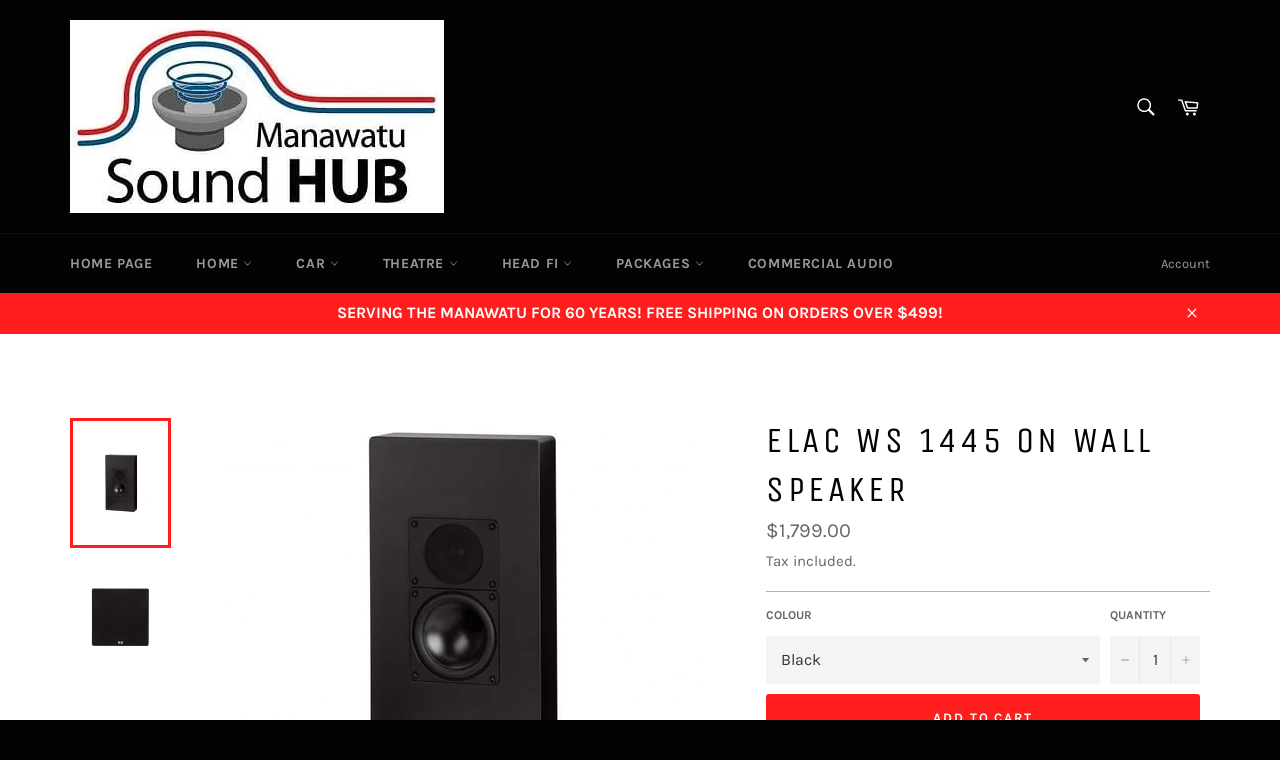

--- FILE ---
content_type: text/html; charset=utf-8
request_url: https://soundhub.co.nz/products/elac-ws-1445-on-wall-speaker
body_size: 31888
content:
<div class="index-section--flush powr-popup" id="61dfb1e6_1542150388"></div> <!doctype html>
<!--[if IE 9]> <html class="ie9 no-js" lang="en"> <![endif]-->
<!--[if (gt IE 9)|!(IE)]><!--> <html class="no-js" lang="en"> <!--<![endif]-->
<head>

  <meta charset="utf-8">
  <meta http-equiv="X-UA-Compatible" content="IE=edge,chrome=1">
  <meta name="viewport" content="width=device-width,initial-scale=1">
  <meta name="theme-color" content="#030303">

  
    <link rel="shortcut icon" href="//soundhub.co.nz/cdn/shop/files/FB_IMG_1646167900538_32x32.jpg?v=1737818088" type="image/png">
  

  <link rel="canonical" href="https://soundhub.co.nz/products/elac-ws-1445-on-wall-speaker">
  <title>
  Elac WS 1445 On Wall Speaker &ndash; SoundHub
  </title>

  
    <meta name="description" content="Tuned to perfection. This 2-way, bass-reflex model offers formidable bass extension thanks to special bass-reflex tuning. Combined with a silk-dome tweeter, this loudspeaker sounds exceptionally detailed and packs a powerful punch despite its compact dimensions. Speaker type: 2-way, bass reflex Tweeter: 1 x 25 mm dome ">
  

  <!-- /snippets/social-meta-tags.liquid -->




<meta property="og:site_name" content="SoundHub">
<meta property="og:url" content="https://soundhub.co.nz/products/elac-ws-1445-on-wall-speaker">
<meta property="og:title" content="Elac WS 1445 On Wall Speaker">
<meta property="og:type" content="product">
<meta property="og:description" content="Tuned to perfection. This 2-way, bass-reflex model offers formidable bass extension thanks to special bass-reflex tuning. Combined with a silk-dome tweeter, this loudspeaker sounds exceptionally detailed and packs a powerful punch despite its compact dimensions. Speaker type: 2-way, bass reflex Tweeter: 1 x 25 mm dome ">

  <meta property="og:price:amount" content="1,799.00">
  <meta property="og:price:currency" content="NZD">

<meta property="og:image" content="http://soundhub.co.nz/cdn/shop/products/on-wall-speaker-black-elac-ws-1445-on-wall-speaker-28792558387313_1200x1200.jpg?v=1656715735"><meta property="og:image" content="http://soundhub.co.nz/cdn/shop/products/on-wall-speaker-elac-ws-1445-on-wall-speaker-28798290100337_1200x1200.jpg?v=1656715735"><meta property="og:image" content="http://soundhub.co.nz/cdn/shop/products/on-wall-speaker-white-elac-ws-1445-on-wall-speaker-28792497668209_1200x1200.jpg?v=1628004367">
<meta property="og:image:secure_url" content="https://soundhub.co.nz/cdn/shop/products/on-wall-speaker-black-elac-ws-1445-on-wall-speaker-28792558387313_1200x1200.jpg?v=1656715735"><meta property="og:image:secure_url" content="https://soundhub.co.nz/cdn/shop/products/on-wall-speaker-elac-ws-1445-on-wall-speaker-28798290100337_1200x1200.jpg?v=1656715735"><meta property="og:image:secure_url" content="https://soundhub.co.nz/cdn/shop/products/on-wall-speaker-white-elac-ws-1445-on-wall-speaker-28792497668209_1200x1200.jpg?v=1628004367">


<meta name="twitter:card" content="summary_large_image">
<meta name="twitter:title" content="Elac WS 1445 On Wall Speaker">
<meta name="twitter:description" content="Tuned to perfection. This 2-way, bass-reflex model offers formidable bass extension thanks to special bass-reflex tuning. Combined with a silk-dome tweeter, this loudspeaker sounds exceptionally detailed and packs a powerful punch despite its compact dimensions. Speaker type: 2-way, bass reflex Tweeter: 1 x 25 mm dome ">


  <script>
    document.documentElement.className = document.documentElement.className.replace('no-js', 'js');
  </script>

  <link href="//soundhub.co.nz/cdn/shop/t/3/assets/theme.scss.css?v=153468809025482210161754257277" rel="stylesheet" type="text/css" media="all" />

  <script>
    window.theme = window.theme || {};

    theme.strings = {
      stockAvailable: "1 available",
      addToCart: "Add to Cart",
      soldOut: "Sold Out",
      unavailable: "Unavailable",
      noStockAvailable: "The item could not be added to your cart because there are not enough in stock.",
      willNotShipUntil: "Will not ship until [date]",
      willBeInStockAfter: "Will be in stock after [date]",
      totalCartDiscount: "You're saving [savings]",
      addressError: "Error looking up that address",
      addressNoResults: "No results for that address",
      addressQueryLimit: "You have exceeded the Google API usage limit. Consider upgrading to a \u003ca href=\"https:\/\/developers.google.com\/maps\/premium\/usage-limits\"\u003ePremium Plan\u003c\/a\u003e.",
      authError: "There was a problem authenticating your Google Maps API Key."
    };
  </script>

  <!--[if (gt IE 9)|!(IE)]><!--><script src="//soundhub.co.nz/cdn/shop/t/3/assets/lazysizes.min.js?v=56045284683979784691536100257" async="async"></script><!--<![endif]-->
  <!--[if lte IE 9]><script src="//soundhub.co.nz/cdn/shop/t/3/assets/lazysizes.min.js?v=56045284683979784691536100257"></script><![endif]-->

  

  <!--[if (gt IE 9)|!(IE)]><!--><script src="//soundhub.co.nz/cdn/shop/t/3/assets/vendor.js?v=39418018684300761971536100257" defer="defer"></script><!--<![endif]-->
  <!--[if lt IE 9]><script src="//soundhub.co.nz/cdn/shop/t/3/assets/vendor.js?v=39418018684300761971536100257"></script><![endif]-->

  
    <script>
      window.theme = window.theme || {};
      theme.moneyFormat = "${{amount}}";
    </script>
  

  <!--[if (gt IE 9)|!(IE)]><!--><script src="//soundhub.co.nz/cdn/shop/t/3/assets/theme.js?v=89789462484234876791536100257" defer="defer"></script><!--<![endif]-->
  <!--[if lte IE 9]><script src="//soundhub.co.nz/cdn/shop/t/3/assets/theme.js?v=89789462484234876791536100257"></script><![endif]-->

  <script>window.performance && window.performance.mark && window.performance.mark('shopify.content_for_header.start');</script><meta name="google-site-verification" content="aipiYf8af-lAgHlXVCQxDAUUECv4dgXYNMOP-qjPYp8">
<meta id="shopify-digital-wallet" name="shopify-digital-wallet" content="/3843489905/digital_wallets/dialog">
<meta name="shopify-checkout-api-token" content="2c50e1311dcca5f085dafef7ffad849f">
<link rel="alternate" type="application/json+oembed" href="https://soundhub.co.nz/products/elac-ws-1445-on-wall-speaker.oembed">
<script async="async" src="/checkouts/internal/preloads.js?locale=en-NZ"></script>
<link rel="preconnect" href="https://shop.app" crossorigin="anonymous">
<script async="async" src="https://shop.app/checkouts/internal/preloads.js?locale=en-NZ&shop_id=3843489905" crossorigin="anonymous"></script>
<script id="apple-pay-shop-capabilities" type="application/json">{"shopId":3843489905,"countryCode":"NZ","currencyCode":"NZD","merchantCapabilities":["supports3DS"],"merchantId":"gid:\/\/shopify\/Shop\/3843489905","merchantName":"SoundHub","requiredBillingContactFields":["postalAddress","email","phone"],"requiredShippingContactFields":["postalAddress","email","phone"],"shippingType":"shipping","supportedNetworks":["visa","masterCard","amex","jcb"],"total":{"type":"pending","label":"SoundHub","amount":"1.00"},"shopifyPaymentsEnabled":true,"supportsSubscriptions":true}</script>
<script id="shopify-features" type="application/json">{"accessToken":"2c50e1311dcca5f085dafef7ffad849f","betas":["rich-media-storefront-analytics"],"domain":"soundhub.co.nz","predictiveSearch":true,"shopId":3843489905,"locale":"en"}</script>
<script>var Shopify = Shopify || {};
Shopify.shop = "soundhub-nz.myshopify.com";
Shopify.locale = "en";
Shopify.currency = {"active":"NZD","rate":"1.0"};
Shopify.country = "NZ";
Shopify.theme = {"name":"Venture","id":36452597873,"schema_name":"Venture","schema_version":"7.5.1","theme_store_id":775,"role":"main"};
Shopify.theme.handle = "null";
Shopify.theme.style = {"id":null,"handle":null};
Shopify.cdnHost = "soundhub.co.nz/cdn";
Shopify.routes = Shopify.routes || {};
Shopify.routes.root = "/";</script>
<script type="module">!function(o){(o.Shopify=o.Shopify||{}).modules=!0}(window);</script>
<script>!function(o){function n(){var o=[];function n(){o.push(Array.prototype.slice.apply(arguments))}return n.q=o,n}var t=o.Shopify=o.Shopify||{};t.loadFeatures=n(),t.autoloadFeatures=n()}(window);</script>
<script>
  window.ShopifyPay = window.ShopifyPay || {};
  window.ShopifyPay.apiHost = "shop.app\/pay";
  window.ShopifyPay.redirectState = null;
</script>
<script id="shop-js-analytics" type="application/json">{"pageType":"product"}</script>
<script defer="defer" async type="module" src="//soundhub.co.nz/cdn/shopifycloud/shop-js/modules/v2/client.init-shop-cart-sync_BdyHc3Nr.en.esm.js"></script>
<script defer="defer" async type="module" src="//soundhub.co.nz/cdn/shopifycloud/shop-js/modules/v2/chunk.common_Daul8nwZ.esm.js"></script>
<script type="module">
  await import("//soundhub.co.nz/cdn/shopifycloud/shop-js/modules/v2/client.init-shop-cart-sync_BdyHc3Nr.en.esm.js");
await import("//soundhub.co.nz/cdn/shopifycloud/shop-js/modules/v2/chunk.common_Daul8nwZ.esm.js");

  window.Shopify.SignInWithShop?.initShopCartSync?.({"fedCMEnabled":true,"windoidEnabled":true});

</script>
<script>
  window.Shopify = window.Shopify || {};
  if (!window.Shopify.featureAssets) window.Shopify.featureAssets = {};
  window.Shopify.featureAssets['shop-js'] = {"shop-cart-sync":["modules/v2/client.shop-cart-sync_QYOiDySF.en.esm.js","modules/v2/chunk.common_Daul8nwZ.esm.js"],"init-fed-cm":["modules/v2/client.init-fed-cm_DchLp9rc.en.esm.js","modules/v2/chunk.common_Daul8nwZ.esm.js"],"shop-button":["modules/v2/client.shop-button_OV7bAJc5.en.esm.js","modules/v2/chunk.common_Daul8nwZ.esm.js"],"init-windoid":["modules/v2/client.init-windoid_DwxFKQ8e.en.esm.js","modules/v2/chunk.common_Daul8nwZ.esm.js"],"shop-cash-offers":["modules/v2/client.shop-cash-offers_DWtL6Bq3.en.esm.js","modules/v2/chunk.common_Daul8nwZ.esm.js","modules/v2/chunk.modal_CQq8HTM6.esm.js"],"shop-toast-manager":["modules/v2/client.shop-toast-manager_CX9r1SjA.en.esm.js","modules/v2/chunk.common_Daul8nwZ.esm.js"],"init-shop-email-lookup-coordinator":["modules/v2/client.init-shop-email-lookup-coordinator_UhKnw74l.en.esm.js","modules/v2/chunk.common_Daul8nwZ.esm.js"],"pay-button":["modules/v2/client.pay-button_DzxNnLDY.en.esm.js","modules/v2/chunk.common_Daul8nwZ.esm.js"],"avatar":["modules/v2/client.avatar_BTnouDA3.en.esm.js"],"init-shop-cart-sync":["modules/v2/client.init-shop-cart-sync_BdyHc3Nr.en.esm.js","modules/v2/chunk.common_Daul8nwZ.esm.js"],"shop-login-button":["modules/v2/client.shop-login-button_D8B466_1.en.esm.js","modules/v2/chunk.common_Daul8nwZ.esm.js","modules/v2/chunk.modal_CQq8HTM6.esm.js"],"init-customer-accounts-sign-up":["modules/v2/client.init-customer-accounts-sign-up_C8fpPm4i.en.esm.js","modules/v2/client.shop-login-button_D8B466_1.en.esm.js","modules/v2/chunk.common_Daul8nwZ.esm.js","modules/v2/chunk.modal_CQq8HTM6.esm.js"],"init-shop-for-new-customer-accounts":["modules/v2/client.init-shop-for-new-customer-accounts_CVTO0Ztu.en.esm.js","modules/v2/client.shop-login-button_D8B466_1.en.esm.js","modules/v2/chunk.common_Daul8nwZ.esm.js","modules/v2/chunk.modal_CQq8HTM6.esm.js"],"init-customer-accounts":["modules/v2/client.init-customer-accounts_dRgKMfrE.en.esm.js","modules/v2/client.shop-login-button_D8B466_1.en.esm.js","modules/v2/chunk.common_Daul8nwZ.esm.js","modules/v2/chunk.modal_CQq8HTM6.esm.js"],"shop-follow-button":["modules/v2/client.shop-follow-button_CkZpjEct.en.esm.js","modules/v2/chunk.common_Daul8nwZ.esm.js","modules/v2/chunk.modal_CQq8HTM6.esm.js"],"lead-capture":["modules/v2/client.lead-capture_BntHBhfp.en.esm.js","modules/v2/chunk.common_Daul8nwZ.esm.js","modules/v2/chunk.modal_CQq8HTM6.esm.js"],"checkout-modal":["modules/v2/client.checkout-modal_CfxcYbTm.en.esm.js","modules/v2/chunk.common_Daul8nwZ.esm.js","modules/v2/chunk.modal_CQq8HTM6.esm.js"],"shop-login":["modules/v2/client.shop-login_Da4GZ2H6.en.esm.js","modules/v2/chunk.common_Daul8nwZ.esm.js","modules/v2/chunk.modal_CQq8HTM6.esm.js"],"payment-terms":["modules/v2/client.payment-terms_MV4M3zvL.en.esm.js","modules/v2/chunk.common_Daul8nwZ.esm.js","modules/v2/chunk.modal_CQq8HTM6.esm.js"]};
</script>
<script>(function() {
  var isLoaded = false;
  function asyncLoad() {
    if (isLoaded) return;
    isLoaded = true;
    var urls = ["https:\/\/app.seasoneffects.com\/get_script\/97bdd98c56d311f09dda1239c6906508.js?v=903066\u0026shop=soundhub-nz.myshopify.com"];
    for (var i = 0; i < urls.length; i++) {
      var s = document.createElement('script');
      s.type = 'text/javascript';
      s.async = true;
      s.src = urls[i];
      var x = document.getElementsByTagName('script')[0];
      x.parentNode.insertBefore(s, x);
    }
  };
  if(window.attachEvent) {
    window.attachEvent('onload', asyncLoad);
  } else {
    window.addEventListener('load', asyncLoad, false);
  }
})();</script>
<script id="__st">var __st={"a":3843489905,"offset":46800,"reqid":"c0554a66-2efe-4ef9-84f9-9efea393fb74-1769013656","pageurl":"soundhub.co.nz\/products\/elac-ws-1445-on-wall-speaker","u":"b9269d666860","p":"product","rtyp":"product","rid":1680361488497};</script>
<script>window.ShopifyPaypalV4VisibilityTracking = true;</script>
<script id="captcha-bootstrap">!function(){'use strict';const t='contact',e='account',n='new_comment',o=[[t,t],['blogs',n],['comments',n],[t,'customer']],c=[[e,'customer_login'],[e,'guest_login'],[e,'recover_customer_password'],[e,'create_customer']],r=t=>t.map((([t,e])=>`form[action*='/${t}']:not([data-nocaptcha='true']) input[name='form_type'][value='${e}']`)).join(','),a=t=>()=>t?[...document.querySelectorAll(t)].map((t=>t.form)):[];function s(){const t=[...o],e=r(t);return a(e)}const i='password',u='form_key',d=['recaptcha-v3-token','g-recaptcha-response','h-captcha-response',i],f=()=>{try{return window.sessionStorage}catch{return}},m='__shopify_v',_=t=>t.elements[u];function p(t,e,n=!1){try{const o=window.sessionStorage,c=JSON.parse(o.getItem(e)),{data:r}=function(t){const{data:e,action:n}=t;return t[m]||n?{data:e,action:n}:{data:t,action:n}}(c);for(const[e,n]of Object.entries(r))t.elements[e]&&(t.elements[e].value=n);n&&o.removeItem(e)}catch(o){console.error('form repopulation failed',{error:o})}}const l='form_type',E='cptcha';function T(t){t.dataset[E]=!0}const w=window,h=w.document,L='Shopify',v='ce_forms',y='captcha';let A=!1;((t,e)=>{const n=(g='f06e6c50-85a8-45c8-87d0-21a2b65856fe',I='https://cdn.shopify.com/shopifycloud/storefront-forms-hcaptcha/ce_storefront_forms_captcha_hcaptcha.v1.5.2.iife.js',D={infoText:'Protected by hCaptcha',privacyText:'Privacy',termsText:'Terms'},(t,e,n)=>{const o=w[L][v],c=o.bindForm;if(c)return c(t,g,e,D).then(n);var r;o.q.push([[t,g,e,D],n]),r=I,A||(h.body.append(Object.assign(h.createElement('script'),{id:'captcha-provider',async:!0,src:r})),A=!0)});var g,I,D;w[L]=w[L]||{},w[L][v]=w[L][v]||{},w[L][v].q=[],w[L][y]=w[L][y]||{},w[L][y].protect=function(t,e){n(t,void 0,e),T(t)},Object.freeze(w[L][y]),function(t,e,n,w,h,L){const[v,y,A,g]=function(t,e,n){const i=e?o:[],u=t?c:[],d=[...i,...u],f=r(d),m=r(i),_=r(d.filter((([t,e])=>n.includes(e))));return[a(f),a(m),a(_),s()]}(w,h,L),I=t=>{const e=t.target;return e instanceof HTMLFormElement?e:e&&e.form},D=t=>v().includes(t);t.addEventListener('submit',(t=>{const e=I(t);if(!e)return;const n=D(e)&&!e.dataset.hcaptchaBound&&!e.dataset.recaptchaBound,o=_(e),c=g().includes(e)&&(!o||!o.value);(n||c)&&t.preventDefault(),c&&!n&&(function(t){try{if(!f())return;!function(t){const e=f();if(!e)return;const n=_(t);if(!n)return;const o=n.value;o&&e.removeItem(o)}(t);const e=Array.from(Array(32),(()=>Math.random().toString(36)[2])).join('');!function(t,e){_(t)||t.append(Object.assign(document.createElement('input'),{type:'hidden',name:u})),t.elements[u].value=e}(t,e),function(t,e){const n=f();if(!n)return;const o=[...t.querySelectorAll(`input[type='${i}']`)].map((({name:t})=>t)),c=[...d,...o],r={};for(const[a,s]of new FormData(t).entries())c.includes(a)||(r[a]=s);n.setItem(e,JSON.stringify({[m]:1,action:t.action,data:r}))}(t,e)}catch(e){console.error('failed to persist form',e)}}(e),e.submit())}));const S=(t,e)=>{t&&!t.dataset[E]&&(n(t,e.some((e=>e===t))),T(t))};for(const o of['focusin','change'])t.addEventListener(o,(t=>{const e=I(t);D(e)&&S(e,y())}));const B=e.get('form_key'),M=e.get(l),P=B&&M;t.addEventListener('DOMContentLoaded',(()=>{const t=y();if(P)for(const e of t)e.elements[l].value===M&&p(e,B);[...new Set([...A(),...v().filter((t=>'true'===t.dataset.shopifyCaptcha))])].forEach((e=>S(e,t)))}))}(h,new URLSearchParams(w.location.search),n,t,e,['guest_login'])})(!0,!0)}();</script>
<script integrity="sha256-4kQ18oKyAcykRKYeNunJcIwy7WH5gtpwJnB7kiuLZ1E=" data-source-attribution="shopify.loadfeatures" defer="defer" src="//soundhub.co.nz/cdn/shopifycloud/storefront/assets/storefront/load_feature-a0a9edcb.js" crossorigin="anonymous"></script>
<script crossorigin="anonymous" defer="defer" src="//soundhub.co.nz/cdn/shopifycloud/storefront/assets/shopify_pay/storefront-65b4c6d7.js?v=20250812"></script>
<script data-source-attribution="shopify.dynamic_checkout.dynamic.init">var Shopify=Shopify||{};Shopify.PaymentButton=Shopify.PaymentButton||{isStorefrontPortableWallets:!0,init:function(){window.Shopify.PaymentButton.init=function(){};var t=document.createElement("script");t.src="https://soundhub.co.nz/cdn/shopifycloud/portable-wallets/latest/portable-wallets.en.js",t.type="module",document.head.appendChild(t)}};
</script>
<script data-source-attribution="shopify.dynamic_checkout.buyer_consent">
  function portableWalletsHideBuyerConsent(e){var t=document.getElementById("shopify-buyer-consent"),n=document.getElementById("shopify-subscription-policy-button");t&&n&&(t.classList.add("hidden"),t.setAttribute("aria-hidden","true"),n.removeEventListener("click",e))}function portableWalletsShowBuyerConsent(e){var t=document.getElementById("shopify-buyer-consent"),n=document.getElementById("shopify-subscription-policy-button");t&&n&&(t.classList.remove("hidden"),t.removeAttribute("aria-hidden"),n.addEventListener("click",e))}window.Shopify?.PaymentButton&&(window.Shopify.PaymentButton.hideBuyerConsent=portableWalletsHideBuyerConsent,window.Shopify.PaymentButton.showBuyerConsent=portableWalletsShowBuyerConsent);
</script>
<script data-source-attribution="shopify.dynamic_checkout.cart.bootstrap">document.addEventListener("DOMContentLoaded",(function(){function t(){return document.querySelector("shopify-accelerated-checkout-cart, shopify-accelerated-checkout")}if(t())Shopify.PaymentButton.init();else{new MutationObserver((function(e,n){t()&&(Shopify.PaymentButton.init(),n.disconnect())})).observe(document.body,{childList:!0,subtree:!0})}}));
</script>
<link id="shopify-accelerated-checkout-styles" rel="stylesheet" media="screen" href="https://soundhub.co.nz/cdn/shopifycloud/portable-wallets/latest/accelerated-checkout-backwards-compat.css" crossorigin="anonymous">
<style id="shopify-accelerated-checkout-cart">
        #shopify-buyer-consent {
  margin-top: 1em;
  display: inline-block;
  width: 100%;
}

#shopify-buyer-consent.hidden {
  display: none;
}

#shopify-subscription-policy-button {
  background: none;
  border: none;
  padding: 0;
  text-decoration: underline;
  font-size: inherit;
  cursor: pointer;
}

#shopify-subscription-policy-button::before {
  box-shadow: none;
}

      </style>

<script>window.performance && window.performance.mark && window.performance.mark('shopify.content_for_header.end');</script>
<link href="//soundhub.co.nz/cdn/shop/t/3/assets/bold-brain-widget.css?v=12280912722225961271543520640" rel="stylesheet" type="text/css" media="all" />


  <script>window.BOLD = window.BOLD || {};
    window.BOLD.common = window.BOLD.common || {};
    window.BOLD.common.Shopify = window.BOLD.common.Shopify || {};

    window.BOLD.common.Shopify.shop = {
        domain: 'soundhub.co.nz',
        permanent_domain: 'soundhub-nz.myshopify.com',
        url: 'https://soundhub.co.nz',
        secure_url: 'https://soundhub.co.nz',
        money_format: "${{amount}}",
        currency: "NZD"
    };

    window.BOLD.common.Shopify.cart = {"note":null,"attributes":{},"original_total_price":0,"total_price":0,"total_discount":0,"total_weight":0.0,"item_count":0,"items":[],"requires_shipping":false,"currency":"NZD","items_subtotal_price":0,"cart_level_discount_applications":[],"checkout_charge_amount":0};
    window.BOLD.common.template = 'product';window.BOLD.common.Shopify.formatMoney = function(money, format) {
        function n(t, e) {
            return "undefined" == typeof t ? e : t
        }
        function r(t, e, r, i) {
            if (e = n(e, 2),
            r = n(r, ","),
            i = n(i, "."),
            isNaN(t) || null == t)
                return 0;
            t = (t / 100).toFixed(e);
            var o = t.split(".")
              , a = o[0].replace(/(\d)(?=(\d\d\d)+(?!\d))/g, "$1" + r)
              , s = o[1] ? i + o[1] : "";
            return a + s
        }
        "string" == typeof money && (money = money.replace(".", ""));
        var i = ""
          , o = /\{\{\s*(\w+)\s*\}\}/
          , a = format || window.BOLD.common.Shopify.shop.money_format || window.Shopify.money_format || "$ {{ amount }}";
        switch (a.match(o)[1]) {
            case "amount":
                i = r(money, 2);
                break;
            case "amount_no_decimals":
                i = r(money, 0);
                break;
            case "amount_with_comma_separator":
                i = r(money, 2, ".", ",");
                break;
            case "amount_no_decimals_with_comma_separator":
                i = r(money, 0, ".", ",");
                break;
            case "amount_with_space_separator":
                i = r(money, 2, ".", " ");
                break;
            case "amount_no_decimals_with_space_separator":
                i = r(money, 0, ".", " ");
                break;
        }
        return a.replace(o, i);
    };

    window.BOLD.common.Shopify.saveProduct = function (handle, product) {
        if (typeof handle === 'string' && typeof window.BOLD.common.Shopify.products[handle] === 'undefined') {
            if (typeof product === 'number') {
                window.BOLD.common.Shopify.handles[product] = handle;
                product = { id: product };
            }
            window.BOLD.common.Shopify.products[handle] = product;
        }
    };

	window.BOLD.common.Shopify.saveVariant = function (variant_id, variant) {
		if (typeof variant_id === 'number' && typeof window.BOLD.common.Shopify.variants[variant_id] === 'undefined') {
			window.BOLD.common.Shopify.variants[variant_id] = variant;
		}
	};window.BOLD.common.Shopify.products = window.BOLD.common.Shopify.products || {};
    window.BOLD.common.Shopify.variants = window.BOLD.common.Shopify.variants || {};
    window.BOLD.common.Shopify.handles = window.BOLD.common.Shopify.handles || {};window.BOLD.common.Shopify.handle = "elac-ws-1445-on-wall-speaker"
window.BOLD.common.Shopify.saveProduct("elac-ws-1445-on-wall-speaker", 1680361488497);window.BOLD.common.Shopify.saveVariant(16174817116273, {product_id: 1680361488497, price: 179900, group_id: 'null'});window.BOLD.common.Shopify.saveVariant(30119747092593, {product_id: 1680361488497, price: 179900, group_id: 'null'});window.BOLD.common.Shopify.metafields = window.BOLD.common.Shopify.metafields || {};window.BOLD.common.Shopify.metafields["bold_rp"] = {};</script>

<link href="//soundhub.co.nz/cdn/shop/t/3/assets/bold-upsell.css?v=51915886505602322711542253726" rel="stylesheet" type="text/css" media="all" />
<link href="//soundhub.co.nz/cdn/shop/t/3/assets/bold-upsell-custom.css?v=150135899998303055901542253726" rel="stylesheet" type="text/css" media="all" />

<link rel="stylesheet" href="//soundhub.co.nz/cdn/shop/t/3/assets/sca-pp.css?v=26248894406678077071542164174">
 <script>
  
  SCAPPShop = {};
    
  </script>
<script src="//soundhub.co.nz/cdn/shop/t/3/assets/sca-pp-initial.js?v=44055980046105472121542164172" type="text/javascript"></script>
   
<link href="https://monorail-edge.shopifysvc.com" rel="dns-prefetch">
<script>(function(){if ("sendBeacon" in navigator && "performance" in window) {try {var session_token_from_headers = performance.getEntriesByType('navigation')[0].serverTiming.find(x => x.name == '_s').description;} catch {var session_token_from_headers = undefined;}var session_cookie_matches = document.cookie.match(/_shopify_s=([^;]*)/);var session_token_from_cookie = session_cookie_matches && session_cookie_matches.length === 2 ? session_cookie_matches[1] : "";var session_token = session_token_from_headers || session_token_from_cookie || "";function handle_abandonment_event(e) {var entries = performance.getEntries().filter(function(entry) {return /monorail-edge.shopifysvc.com/.test(entry.name);});if (!window.abandonment_tracked && entries.length === 0) {window.abandonment_tracked = true;var currentMs = Date.now();var navigation_start = performance.timing.navigationStart;var payload = {shop_id: 3843489905,url: window.location.href,navigation_start,duration: currentMs - navigation_start,session_token,page_type: "product"};window.navigator.sendBeacon("https://monorail-edge.shopifysvc.com/v1/produce", JSON.stringify({schema_id: "online_store_buyer_site_abandonment/1.1",payload: payload,metadata: {event_created_at_ms: currentMs,event_sent_at_ms: currentMs}}));}}window.addEventListener('pagehide', handle_abandonment_event);}}());</script>
<script id="web-pixels-manager-setup">(function e(e,d,r,n,o){if(void 0===o&&(o={}),!Boolean(null===(a=null===(i=window.Shopify)||void 0===i?void 0:i.analytics)||void 0===a?void 0:a.replayQueue)){var i,a;window.Shopify=window.Shopify||{};var t=window.Shopify;t.analytics=t.analytics||{};var s=t.analytics;s.replayQueue=[],s.publish=function(e,d,r){return s.replayQueue.push([e,d,r]),!0};try{self.performance.mark("wpm:start")}catch(e){}var l=function(){var e={modern:/Edge?\/(1{2}[4-9]|1[2-9]\d|[2-9]\d{2}|\d{4,})\.\d+(\.\d+|)|Firefox\/(1{2}[4-9]|1[2-9]\d|[2-9]\d{2}|\d{4,})\.\d+(\.\d+|)|Chrom(ium|e)\/(9{2}|\d{3,})\.\d+(\.\d+|)|(Maci|X1{2}).+ Version\/(15\.\d+|(1[6-9]|[2-9]\d|\d{3,})\.\d+)([,.]\d+|)( \(\w+\)|)( Mobile\/\w+|) Safari\/|Chrome.+OPR\/(9{2}|\d{3,})\.\d+\.\d+|(CPU[ +]OS|iPhone[ +]OS|CPU[ +]iPhone|CPU IPhone OS|CPU iPad OS)[ +]+(15[._]\d+|(1[6-9]|[2-9]\d|\d{3,})[._]\d+)([._]\d+|)|Android:?[ /-](13[3-9]|1[4-9]\d|[2-9]\d{2}|\d{4,})(\.\d+|)(\.\d+|)|Android.+Firefox\/(13[5-9]|1[4-9]\d|[2-9]\d{2}|\d{4,})\.\d+(\.\d+|)|Android.+Chrom(ium|e)\/(13[3-9]|1[4-9]\d|[2-9]\d{2}|\d{4,})\.\d+(\.\d+|)|SamsungBrowser\/([2-9]\d|\d{3,})\.\d+/,legacy:/Edge?\/(1[6-9]|[2-9]\d|\d{3,})\.\d+(\.\d+|)|Firefox\/(5[4-9]|[6-9]\d|\d{3,})\.\d+(\.\d+|)|Chrom(ium|e)\/(5[1-9]|[6-9]\d|\d{3,})\.\d+(\.\d+|)([\d.]+$|.*Safari\/(?![\d.]+ Edge\/[\d.]+$))|(Maci|X1{2}).+ Version\/(10\.\d+|(1[1-9]|[2-9]\d|\d{3,})\.\d+)([,.]\d+|)( \(\w+\)|)( Mobile\/\w+|) Safari\/|Chrome.+OPR\/(3[89]|[4-9]\d|\d{3,})\.\d+\.\d+|(CPU[ +]OS|iPhone[ +]OS|CPU[ +]iPhone|CPU IPhone OS|CPU iPad OS)[ +]+(10[._]\d+|(1[1-9]|[2-9]\d|\d{3,})[._]\d+)([._]\d+|)|Android:?[ /-](13[3-9]|1[4-9]\d|[2-9]\d{2}|\d{4,})(\.\d+|)(\.\d+|)|Mobile Safari.+OPR\/([89]\d|\d{3,})\.\d+\.\d+|Android.+Firefox\/(13[5-9]|1[4-9]\d|[2-9]\d{2}|\d{4,})\.\d+(\.\d+|)|Android.+Chrom(ium|e)\/(13[3-9]|1[4-9]\d|[2-9]\d{2}|\d{4,})\.\d+(\.\d+|)|Android.+(UC? ?Browser|UCWEB|U3)[ /]?(15\.([5-9]|\d{2,})|(1[6-9]|[2-9]\d|\d{3,})\.\d+)\.\d+|SamsungBrowser\/(5\.\d+|([6-9]|\d{2,})\.\d+)|Android.+MQ{2}Browser\/(14(\.(9|\d{2,})|)|(1[5-9]|[2-9]\d|\d{3,})(\.\d+|))(\.\d+|)|K[Aa][Ii]OS\/(3\.\d+|([4-9]|\d{2,})\.\d+)(\.\d+|)/},d=e.modern,r=e.legacy,n=navigator.userAgent;return n.match(d)?"modern":n.match(r)?"legacy":"unknown"}(),u="modern"===l?"modern":"legacy",c=(null!=n?n:{modern:"",legacy:""})[u],f=function(e){return[e.baseUrl,"/wpm","/b",e.hashVersion,"modern"===e.buildTarget?"m":"l",".js"].join("")}({baseUrl:d,hashVersion:r,buildTarget:u}),m=function(e){var d=e.version,r=e.bundleTarget,n=e.surface,o=e.pageUrl,i=e.monorailEndpoint;return{emit:function(e){var a=e.status,t=e.errorMsg,s=(new Date).getTime(),l=JSON.stringify({metadata:{event_sent_at_ms:s},events:[{schema_id:"web_pixels_manager_load/3.1",payload:{version:d,bundle_target:r,page_url:o,status:a,surface:n,error_msg:t},metadata:{event_created_at_ms:s}}]});if(!i)return console&&console.warn&&console.warn("[Web Pixels Manager] No Monorail endpoint provided, skipping logging."),!1;try{return self.navigator.sendBeacon.bind(self.navigator)(i,l)}catch(e){}var u=new XMLHttpRequest;try{return u.open("POST",i,!0),u.setRequestHeader("Content-Type","text/plain"),u.send(l),!0}catch(e){return console&&console.warn&&console.warn("[Web Pixels Manager] Got an unhandled error while logging to Monorail."),!1}}}}({version:r,bundleTarget:l,surface:e.surface,pageUrl:self.location.href,monorailEndpoint:e.monorailEndpoint});try{o.browserTarget=l,function(e){var d=e.src,r=e.async,n=void 0===r||r,o=e.onload,i=e.onerror,a=e.sri,t=e.scriptDataAttributes,s=void 0===t?{}:t,l=document.createElement("script"),u=document.querySelector("head"),c=document.querySelector("body");if(l.async=n,l.src=d,a&&(l.integrity=a,l.crossOrigin="anonymous"),s)for(var f in s)if(Object.prototype.hasOwnProperty.call(s,f))try{l.dataset[f]=s[f]}catch(e){}if(o&&l.addEventListener("load",o),i&&l.addEventListener("error",i),u)u.appendChild(l);else{if(!c)throw new Error("Did not find a head or body element to append the script");c.appendChild(l)}}({src:f,async:!0,onload:function(){if(!function(){var e,d;return Boolean(null===(d=null===(e=window.Shopify)||void 0===e?void 0:e.analytics)||void 0===d?void 0:d.initialized)}()){var d=window.webPixelsManager.init(e)||void 0;if(d){var r=window.Shopify.analytics;r.replayQueue.forEach((function(e){var r=e[0],n=e[1],o=e[2];d.publishCustomEvent(r,n,o)})),r.replayQueue=[],r.publish=d.publishCustomEvent,r.visitor=d.visitor,r.initialized=!0}}},onerror:function(){return m.emit({status:"failed",errorMsg:"".concat(f," has failed to load")})},sri:function(e){var d=/^sha384-[A-Za-z0-9+/=]+$/;return"string"==typeof e&&d.test(e)}(c)?c:"",scriptDataAttributes:o}),m.emit({status:"loading"})}catch(e){m.emit({status:"failed",errorMsg:(null==e?void 0:e.message)||"Unknown error"})}}})({shopId: 3843489905,storefrontBaseUrl: "https://soundhub.co.nz",extensionsBaseUrl: "https://extensions.shopifycdn.com/cdn/shopifycloud/web-pixels-manager",monorailEndpoint: "https://monorail-edge.shopifysvc.com/unstable/produce_batch",surface: "storefront-renderer",enabledBetaFlags: ["2dca8a86"],webPixelsConfigList: [{"id":"458260593","configuration":"{\"config\":\"{\\\"pixel_id\\\":\\\"AW-792395664\\\",\\\"target_country\\\":\\\"NZ\\\",\\\"gtag_events\\\":[{\\\"type\\\":\\\"page_view\\\",\\\"action_label\\\":\\\"AW-792395664\\\/cl-UCOGbpu0CEJD_6_kC\\\"},{\\\"type\\\":\\\"purchase\\\",\\\"action_label\\\":\\\"AW-792395664\\\/AjP4COSbpu0CEJD_6_kC\\\"},{\\\"type\\\":\\\"view_item\\\",\\\"action_label\\\":\\\"AW-792395664\\\/ZkSXCOebpu0CEJD_6_kC\\\"},{\\\"type\\\":\\\"add_to_cart\\\",\\\"action_label\\\":\\\"AW-792395664\\\/q7RSCOqbpu0CEJD_6_kC\\\"},{\\\"type\\\":\\\"begin_checkout\\\",\\\"action_label\\\":\\\"AW-792395664\\\/fHRfCO2bpu0CEJD_6_kC\\\"},{\\\"type\\\":\\\"search\\\",\\\"action_label\\\":\\\"AW-792395664\\\/E_m_CPCbpu0CEJD_6_kC\\\"},{\\\"type\\\":\\\"add_payment_info\\\",\\\"action_label\\\":\\\"AW-792395664\\\/8EFkCPObpu0CEJD_6_kC\\\"}],\\\"enable_monitoring_mode\\\":false}\"}","eventPayloadVersion":"v1","runtimeContext":"OPEN","scriptVersion":"b2a88bafab3e21179ed38636efcd8a93","type":"APP","apiClientId":1780363,"privacyPurposes":[],"dataSharingAdjustments":{"protectedCustomerApprovalScopes":["read_customer_address","read_customer_email","read_customer_name","read_customer_personal_data","read_customer_phone"]}},{"id":"76775537","eventPayloadVersion":"v1","runtimeContext":"LAX","scriptVersion":"1","type":"CUSTOM","privacyPurposes":["ANALYTICS"],"name":"Google Analytics tag (migrated)"},{"id":"shopify-app-pixel","configuration":"{}","eventPayloadVersion":"v1","runtimeContext":"STRICT","scriptVersion":"0450","apiClientId":"shopify-pixel","type":"APP","privacyPurposes":["ANALYTICS","MARKETING"]},{"id":"shopify-custom-pixel","eventPayloadVersion":"v1","runtimeContext":"LAX","scriptVersion":"0450","apiClientId":"shopify-pixel","type":"CUSTOM","privacyPurposes":["ANALYTICS","MARKETING"]}],isMerchantRequest: false,initData: {"shop":{"name":"SoundHub","paymentSettings":{"currencyCode":"NZD"},"myshopifyDomain":"soundhub-nz.myshopify.com","countryCode":"NZ","storefrontUrl":"https:\/\/soundhub.co.nz"},"customer":null,"cart":null,"checkout":null,"productVariants":[{"price":{"amount":1799.0,"currencyCode":"NZD"},"product":{"title":"Elac WS 1445 On Wall Speaker","vendor":"Soundgroup","id":"1680361488497","untranslatedTitle":"Elac WS 1445 On Wall Speaker","url":"\/products\/elac-ws-1445-on-wall-speaker","type":"On Wall Speaker"},"id":"16174817116273","image":{"src":"\/\/soundhub.co.nz\/cdn\/shop\/products\/on-wall-speaker-black-elac-ws-1445-on-wall-speaker-28792558387313.jpg?v=1656715735"},"sku":"","title":"Black","untranslatedTitle":"Black"},{"price":{"amount":1799.0,"currencyCode":"NZD"},"product":{"title":"Elac WS 1445 On Wall Speaker","vendor":"Soundgroup","id":"1680361488497","untranslatedTitle":"Elac WS 1445 On Wall Speaker","url":"\/products\/elac-ws-1445-on-wall-speaker","type":"On Wall Speaker"},"id":"30119747092593","image":{"src":"\/\/soundhub.co.nz\/cdn\/shop\/products\/on-wall-speaker-white-elac-ws-1445-on-wall-speaker-28792497668209.jpg?v=1628004367"},"sku":"","title":"White","untranslatedTitle":"White"}],"purchasingCompany":null},},"https://soundhub.co.nz/cdn","fcfee988w5aeb613cpc8e4bc33m6693e112",{"modern":"","legacy":""},{"shopId":"3843489905","storefrontBaseUrl":"https:\/\/soundhub.co.nz","extensionBaseUrl":"https:\/\/extensions.shopifycdn.com\/cdn\/shopifycloud\/web-pixels-manager","surface":"storefront-renderer","enabledBetaFlags":"[\"2dca8a86\"]","isMerchantRequest":"false","hashVersion":"fcfee988w5aeb613cpc8e4bc33m6693e112","publish":"custom","events":"[[\"page_viewed\",{}],[\"product_viewed\",{\"productVariant\":{\"price\":{\"amount\":1799.0,\"currencyCode\":\"NZD\"},\"product\":{\"title\":\"Elac WS 1445 On Wall Speaker\",\"vendor\":\"Soundgroup\",\"id\":\"1680361488497\",\"untranslatedTitle\":\"Elac WS 1445 On Wall Speaker\",\"url\":\"\/products\/elac-ws-1445-on-wall-speaker\",\"type\":\"On Wall Speaker\"},\"id\":\"16174817116273\",\"image\":{\"src\":\"\/\/soundhub.co.nz\/cdn\/shop\/products\/on-wall-speaker-black-elac-ws-1445-on-wall-speaker-28792558387313.jpg?v=1656715735\"},\"sku\":\"\",\"title\":\"Black\",\"untranslatedTitle\":\"Black\"}}]]"});</script><script>
  window.ShopifyAnalytics = window.ShopifyAnalytics || {};
  window.ShopifyAnalytics.meta = window.ShopifyAnalytics.meta || {};
  window.ShopifyAnalytics.meta.currency = 'NZD';
  var meta = {"product":{"id":1680361488497,"gid":"gid:\/\/shopify\/Product\/1680361488497","vendor":"Soundgroup","type":"On Wall Speaker","handle":"elac-ws-1445-on-wall-speaker","variants":[{"id":16174817116273,"price":179900,"name":"Elac WS 1445 On Wall Speaker - Black","public_title":"Black","sku":""},{"id":30119747092593,"price":179900,"name":"Elac WS 1445 On Wall Speaker - White","public_title":"White","sku":""}],"remote":false},"page":{"pageType":"product","resourceType":"product","resourceId":1680361488497,"requestId":"c0554a66-2efe-4ef9-84f9-9efea393fb74-1769013656"}};
  for (var attr in meta) {
    window.ShopifyAnalytics.meta[attr] = meta[attr];
  }
</script>
<script class="analytics">
  (function () {
    var customDocumentWrite = function(content) {
      var jquery = null;

      if (window.jQuery) {
        jquery = window.jQuery;
      } else if (window.Checkout && window.Checkout.$) {
        jquery = window.Checkout.$;
      }

      if (jquery) {
        jquery('body').append(content);
      }
    };

    var hasLoggedConversion = function(token) {
      if (token) {
        return document.cookie.indexOf('loggedConversion=' + token) !== -1;
      }
      return false;
    }

    var setCookieIfConversion = function(token) {
      if (token) {
        var twoMonthsFromNow = new Date(Date.now());
        twoMonthsFromNow.setMonth(twoMonthsFromNow.getMonth() + 2);

        document.cookie = 'loggedConversion=' + token + '; expires=' + twoMonthsFromNow;
      }
    }

    var trekkie = window.ShopifyAnalytics.lib = window.trekkie = window.trekkie || [];
    if (trekkie.integrations) {
      return;
    }
    trekkie.methods = [
      'identify',
      'page',
      'ready',
      'track',
      'trackForm',
      'trackLink'
    ];
    trekkie.factory = function(method) {
      return function() {
        var args = Array.prototype.slice.call(arguments);
        args.unshift(method);
        trekkie.push(args);
        return trekkie;
      };
    };
    for (var i = 0; i < trekkie.methods.length; i++) {
      var key = trekkie.methods[i];
      trekkie[key] = trekkie.factory(key);
    }
    trekkie.load = function(config) {
      trekkie.config = config || {};
      trekkie.config.initialDocumentCookie = document.cookie;
      var first = document.getElementsByTagName('script')[0];
      var script = document.createElement('script');
      script.type = 'text/javascript';
      script.onerror = function(e) {
        var scriptFallback = document.createElement('script');
        scriptFallback.type = 'text/javascript';
        scriptFallback.onerror = function(error) {
                var Monorail = {
      produce: function produce(monorailDomain, schemaId, payload) {
        var currentMs = new Date().getTime();
        var event = {
          schema_id: schemaId,
          payload: payload,
          metadata: {
            event_created_at_ms: currentMs,
            event_sent_at_ms: currentMs
          }
        };
        return Monorail.sendRequest("https://" + monorailDomain + "/v1/produce", JSON.stringify(event));
      },
      sendRequest: function sendRequest(endpointUrl, payload) {
        // Try the sendBeacon API
        if (window && window.navigator && typeof window.navigator.sendBeacon === 'function' && typeof window.Blob === 'function' && !Monorail.isIos12()) {
          var blobData = new window.Blob([payload], {
            type: 'text/plain'
          });

          if (window.navigator.sendBeacon(endpointUrl, blobData)) {
            return true;
          } // sendBeacon was not successful

        } // XHR beacon

        var xhr = new XMLHttpRequest();

        try {
          xhr.open('POST', endpointUrl);
          xhr.setRequestHeader('Content-Type', 'text/plain');
          xhr.send(payload);
        } catch (e) {
          console.log(e);
        }

        return false;
      },
      isIos12: function isIos12() {
        return window.navigator.userAgent.lastIndexOf('iPhone; CPU iPhone OS 12_') !== -1 || window.navigator.userAgent.lastIndexOf('iPad; CPU OS 12_') !== -1;
      }
    };
    Monorail.produce('monorail-edge.shopifysvc.com',
      'trekkie_storefront_load_errors/1.1',
      {shop_id: 3843489905,
      theme_id: 36452597873,
      app_name: "storefront",
      context_url: window.location.href,
      source_url: "//soundhub.co.nz/cdn/s/trekkie.storefront.cd680fe47e6c39ca5d5df5f0a32d569bc48c0f27.min.js"});

        };
        scriptFallback.async = true;
        scriptFallback.src = '//soundhub.co.nz/cdn/s/trekkie.storefront.cd680fe47e6c39ca5d5df5f0a32d569bc48c0f27.min.js';
        first.parentNode.insertBefore(scriptFallback, first);
      };
      script.async = true;
      script.src = '//soundhub.co.nz/cdn/s/trekkie.storefront.cd680fe47e6c39ca5d5df5f0a32d569bc48c0f27.min.js';
      first.parentNode.insertBefore(script, first);
    };
    trekkie.load(
      {"Trekkie":{"appName":"storefront","development":false,"defaultAttributes":{"shopId":3843489905,"isMerchantRequest":null,"themeId":36452597873,"themeCityHash":"11045017604272489581","contentLanguage":"en","currency":"NZD","eventMetadataId":"7fc23bf9-a7ad-40b9-b741-c6da22c5abd7"},"isServerSideCookieWritingEnabled":true,"monorailRegion":"shop_domain","enabledBetaFlags":["65f19447"]},"Session Attribution":{},"S2S":{"facebookCapiEnabled":false,"source":"trekkie-storefront-renderer","apiClientId":580111}}
    );

    var loaded = false;
    trekkie.ready(function() {
      if (loaded) return;
      loaded = true;

      window.ShopifyAnalytics.lib = window.trekkie;

      var originalDocumentWrite = document.write;
      document.write = customDocumentWrite;
      try { window.ShopifyAnalytics.merchantGoogleAnalytics.call(this); } catch(error) {};
      document.write = originalDocumentWrite;

      window.ShopifyAnalytics.lib.page(null,{"pageType":"product","resourceType":"product","resourceId":1680361488497,"requestId":"c0554a66-2efe-4ef9-84f9-9efea393fb74-1769013656","shopifyEmitted":true});

      var match = window.location.pathname.match(/checkouts\/(.+)\/(thank_you|post_purchase)/)
      var token = match? match[1]: undefined;
      if (!hasLoggedConversion(token)) {
        setCookieIfConversion(token);
        window.ShopifyAnalytics.lib.track("Viewed Product",{"currency":"NZD","variantId":16174817116273,"productId":1680361488497,"productGid":"gid:\/\/shopify\/Product\/1680361488497","name":"Elac WS 1445 On Wall Speaker - Black","price":"1799.00","sku":"","brand":"Soundgroup","variant":"Black","category":"On Wall Speaker","nonInteraction":true,"remote":false},undefined,undefined,{"shopifyEmitted":true});
      window.ShopifyAnalytics.lib.track("monorail:\/\/trekkie_storefront_viewed_product\/1.1",{"currency":"NZD","variantId":16174817116273,"productId":1680361488497,"productGid":"gid:\/\/shopify\/Product\/1680361488497","name":"Elac WS 1445 On Wall Speaker - Black","price":"1799.00","sku":"","brand":"Soundgroup","variant":"Black","category":"On Wall Speaker","nonInteraction":true,"remote":false,"referer":"https:\/\/soundhub.co.nz\/products\/elac-ws-1445-on-wall-speaker"});
      }
    });


        var eventsListenerScript = document.createElement('script');
        eventsListenerScript.async = true;
        eventsListenerScript.src = "//soundhub.co.nz/cdn/shopifycloud/storefront/assets/shop_events_listener-3da45d37.js";
        document.getElementsByTagName('head')[0].appendChild(eventsListenerScript);

})();</script>
  <script>
  if (!window.ga || (window.ga && typeof window.ga !== 'function')) {
    window.ga = function ga() {
      (window.ga.q = window.ga.q || []).push(arguments);
      if (window.Shopify && window.Shopify.analytics && typeof window.Shopify.analytics.publish === 'function') {
        window.Shopify.analytics.publish("ga_stub_called", {}, {sendTo: "google_osp_migration"});
      }
      console.error("Shopify's Google Analytics stub called with:", Array.from(arguments), "\nSee https://help.shopify.com/manual/promoting-marketing/pixels/pixel-migration#google for more information.");
    };
    if (window.Shopify && window.Shopify.analytics && typeof window.Shopify.analytics.publish === 'function') {
      window.Shopify.analytics.publish("ga_stub_initialized", {}, {sendTo: "google_osp_migration"});
    }
  }
</script>
<script
  defer
  src="https://soundhub.co.nz/cdn/shopifycloud/perf-kit/shopify-perf-kit-3.0.4.min.js"
  data-application="storefront-renderer"
  data-shop-id="3843489905"
  data-render-region="gcp-us-central1"
  data-page-type="product"
  data-theme-instance-id="36452597873"
  data-theme-name="Venture"
  data-theme-version="7.5.1"
  data-monorail-region="shop_domain"
  data-resource-timing-sampling-rate="10"
  data-shs="true"
  data-shs-beacon="true"
  data-shs-export-with-fetch="true"
  data-shs-logs-sample-rate="1"
  data-shs-beacon-endpoint="https://soundhub.co.nz/api/collect"
></script>
</head>

<body class="template-product" >

  <a class="in-page-link visually-hidden skip-link" href="#MainContent">
    Skip to content
  </a>

  <div id="shopify-section-header" class="shopify-section"><style>
.site-header__logo img {
  max-width: 450px;
}
</style>

<div id="NavDrawer" class="drawer drawer--left">
  <div class="drawer__inner">
    <form action="/search" method="get" class="drawer__search" role="search">
      <input type="search" name="q" placeholder="Search" aria-label="Search" class="drawer__search-input">

      <button type="submit" class="text-link drawer__search-submit">
        <svg aria-hidden="true" focusable="false" role="presentation" class="icon icon-search" viewBox="0 0 32 32"><path fill="#444" d="M21.839 18.771a10.012 10.012 0 0 0 1.57-5.39c0-5.548-4.493-10.048-10.034-10.048-5.548 0-10.041 4.499-10.041 10.048s4.493 10.048 10.034 10.048c2.012 0 3.886-.594 5.456-1.61l.455-.317 7.165 7.165 2.223-2.263-7.158-7.165.33-.468zM18.995 7.767c1.498 1.498 2.322 3.49 2.322 5.608s-.825 4.11-2.322 5.608c-1.498 1.498-3.49 2.322-5.608 2.322s-4.11-.825-5.608-2.322c-1.498-1.498-2.322-3.49-2.322-5.608s.825-4.11 2.322-5.608c1.498-1.498 3.49-2.322 5.608-2.322s4.11.825 5.608 2.322z"/></svg>
        <span class="icon__fallback-text">Search</span>
      </button>
    </form>
    <ul class="drawer__nav">
      
        

        
          <li class="drawer__nav-item">
            <a href="/"
              class="drawer__nav-link drawer__nav-link--top-level"
              
            >
              Home Page
            </a>
          </li>
        
      
        

        
          <li class="drawer__nav-item">
            <div class="drawer__nav-has-sublist">
              <a href="/collections/home-hifi"
                class="drawer__nav-link drawer__nav-link--top-level drawer__nav-link--split"
                id="DrawerLabel-home"
                
              >
                Home
              </a>
              <button type="button" aria-controls="DrawerLinklist-home" class="text-link drawer__nav-toggle-btn drawer__meganav-toggle" aria-label="Home Menu" aria-expanded="false">
                <span class="drawer__nav-toggle--open">
                  <svg aria-hidden="true" focusable="false" role="presentation" class="icon icon-plus" viewBox="0 0 22 21"><path d="M12 11.5h9.5v-2H12V0h-2v9.5H.5v2H10V21h2v-9.5z" fill="#000" fill-rule="evenodd"/></svg>
                </span>
                <span class="drawer__nav-toggle--close">
                  <svg aria-hidden="true" focusable="false" role="presentation" class="icon icon--wide icon-minus" viewBox="0 0 22 3"><path fill="#000" d="M21.5.5v2H.5v-2z" fill-rule="evenodd"/></svg>
                </span>
              </button>
            </div>

            <div class="meganav meganav--drawer" id="DrawerLinklist-home" aria-labelledby="DrawerLabel-home" role="navigation">
              <ul class="meganav__nav">
                <div class="grid grid--no-gutters meganav__scroller meganav__scroller--has-list">
  <div class="grid__item meganav__list">
    
      <li class="drawer__nav-item">
        
          <a href="/collections/home-hifi/Floorstanding-Speakers" 
            class="drawer__nav-link meganav__link"
            
          >
            Floorstanding Speakers
          </a>
        
      </li>
    
      <li class="drawer__nav-item">
        
          <a href="/collections/home-hifi/Bookshelf-Speakers" 
            class="drawer__nav-link meganav__link"
            
          >
            Bookshelf Speakers
          </a>
        
      </li>
    
      <li class="drawer__nav-item">
        
          <a href="/collections/home-hifi/Centre-Speakers" 
            class="drawer__nav-link meganav__link"
            
          >
            Centre Speakers
          </a>
        
      </li>
    
      <li class="drawer__nav-item">
        
          

          <div class="drawer__nav-has-sublist">
            <a href="/collections/home-theatre-atmos/Custom" 
              class="meganav__link drawer__nav-link drawer__nav-link--split" 
              id="DrawerLabel-custom-speakers"
              
            >
              Custom Speakers
            </a>
            <button type="button" aria-controls="DrawerLinklist-custom-speakers" class="text-link drawer__nav-toggle-btn drawer__nav-toggle-btn--small drawer__meganav-toggle" aria-label="Home Menu" aria-expanded="false">
              <span class="drawer__nav-toggle--open">
                <svg aria-hidden="true" focusable="false" role="presentation" class="icon icon-plus" viewBox="0 0 22 21"><path d="M12 11.5h9.5v-2H12V0h-2v9.5H.5v2H10V21h2v-9.5z" fill="#000" fill-rule="evenodd"/></svg>
              </span>
              <span class="drawer__nav-toggle--close">
                <svg aria-hidden="true" focusable="false" role="presentation" class="icon icon--wide icon-minus" viewBox="0 0 22 3"><path fill="#000" d="M21.5.5v2H.5v-2z" fill-rule="evenodd"/></svg>
              </span>
            </button>
          </div>

          <div class="meganav meganav--drawer" id="DrawerLinklist-custom-speakers" aria-labelledby="DrawerLabel-custom-speakers" role="navigation">
            <ul class="meganav__nav meganav__nav--third-level">
              
                <li>
                  <a href="/collections/home-theatre-atmos/Atmos-Module" class="meganav__link">
                    Atmos Modules
                  </a>
                </li>
              
                <li>
                  <a href="/collections/home-theatre-atmos/In-Ceiling-Speakers" class="meganav__link">
                    In-Ceiling Speakers
                  </a>
                </li>
              
                <li>
                  <a href="/collections/home-theatre-atmos/In-Wall-Speakers" class="meganav__link">
                    In-Wall Speakers
                  </a>
                </li>
              
                <li>
                  <a href="/collections/home-theatre-atmos/On-Wall-Speakers" class="meganav__link">
                    On-Wall Speakers
                  </a>
                </li>
              
                <li>
                  <a href="/collections/home-theatre-atmos/Outdoor-Speakers" class="meganav__link">
                    Outdoor Speakers
                  </a>
                </li>
              
                <li>
                  <a href="/collections/home-theatre-atmos/Surround-Speakers" class="meganav__link">
                    Surround Speakers
                  </a>
                </li>
              
            </ul>
          </div>
        
      </li>
    
      <li class="drawer__nav-item">
        
          <a href="/collections/home-hifi/Active-Speakers" 
            class="drawer__nav-link meganav__link"
            
          >
            Active Speakers
          </a>
        
      </li>
    
      <li class="drawer__nav-item">
        
          <a href="/collections/home-hifi/Wireless-Speakers" 
            class="drawer__nav-link meganav__link"
            
          >
            Bluetooth/Wireless Speakers
          </a>
        
      </li>
    
      <li class="drawer__nav-item">
        
          <a href="/collections/home-hifi/Subwoofer" 
            class="drawer__nav-link meganav__link"
            
          >
            Subwoofers
          </a>
        
      </li>
    
      <li class="drawer__nav-item">
        
          <a href="/collections/home-hifi/Soundbar" 
            class="drawer__nav-link meganav__link"
            
          >
            Soundbars
          </a>
        
      </li>
    
      <li class="drawer__nav-item">
        
          

          <div class="drawer__nav-has-sublist">
            <a href="/collections/home-hifi/Stereo-Amplifier" 
              class="meganav__link drawer__nav-link drawer__nav-link--split" 
              id="DrawerLabel-stereo-amplifiers"
              
            >
              Stereo Amplifiers
            </a>
            <button type="button" aria-controls="DrawerLinklist-stereo-amplifiers" class="text-link drawer__nav-toggle-btn drawer__nav-toggle-btn--small drawer__meganav-toggle" aria-label="Home Menu" aria-expanded="false">
              <span class="drawer__nav-toggle--open">
                <svg aria-hidden="true" focusable="false" role="presentation" class="icon icon-plus" viewBox="0 0 22 21"><path d="M12 11.5h9.5v-2H12V0h-2v9.5H.5v2H10V21h2v-9.5z" fill="#000" fill-rule="evenodd"/></svg>
              </span>
              <span class="drawer__nav-toggle--close">
                <svg aria-hidden="true" focusable="false" role="presentation" class="icon icon--wide icon-minus" viewBox="0 0 22 3"><path fill="#000" d="M21.5.5v2H.5v-2z" fill-rule="evenodd"/></svg>
              </span>
            </button>
          </div>

          <div class="meganav meganav--drawer" id="DrawerLinklist-stereo-amplifiers" aria-labelledby="DrawerLabel-stereo-amplifiers" role="navigation">
            <ul class="meganav__nav meganav__nav--third-level">
              
                <li>
                  <a href="/collections/home-hifi/Integrated-Amplifiers" class="meganav__link">
                    Integrated Amplifiers
                  </a>
                </li>
              
                <li>
                  <a href="/collections/home-hifi/Power-Amplifiers" class="meganav__link">
                    Power Amplifiers
                  </a>
                </li>
              
                <li>
                  <a href="/collections/home-hifi/Preamplifiers" class="meganav__link">
                    Preamplifiers
                  </a>
                </li>
              
            </ul>
          </div>
        
      </li>
    
      <li class="drawer__nav-item">
        
          <a href="/collections/home-hifi/CD-Players" 
            class="drawer__nav-link meganav__link"
            
          >
            CD Players
          </a>
        
      </li>
    
      <li class="drawer__nav-item">
        
          <a href="/collections/home-hifi/Streaming" 
            class="drawer__nav-link meganav__link"
            
          >
            DACs/Streamers
          </a>
        
      </li>
    
      <li class="drawer__nav-item">
        
          

          <div class="drawer__nav-has-sublist">
            <a href="/collections/home-hifi/Turntable" 
              class="meganav__link drawer__nav-link drawer__nav-link--split" 
              id="DrawerLabel-turntables"
              
            >
              Turntables
            </a>
            <button type="button" aria-controls="DrawerLinklist-turntables" class="text-link drawer__nav-toggle-btn drawer__nav-toggle-btn--small drawer__meganav-toggle" aria-label="Home Menu" aria-expanded="false">
              <span class="drawer__nav-toggle--open">
                <svg aria-hidden="true" focusable="false" role="presentation" class="icon icon-plus" viewBox="0 0 22 21"><path d="M12 11.5h9.5v-2H12V0h-2v9.5H.5v2H10V21h2v-9.5z" fill="#000" fill-rule="evenodd"/></svg>
              </span>
              <span class="drawer__nav-toggle--close">
                <svg aria-hidden="true" focusable="false" role="presentation" class="icon icon--wide icon-minus" viewBox="0 0 22 3"><path fill="#000" d="M21.5.5v2H.5v-2z" fill-rule="evenodd"/></svg>
              </span>
            </button>
          </div>

          <div class="meganav meganav--drawer" id="DrawerLinklist-turntables" aria-labelledby="DrawerLabel-turntables" role="navigation">
            <ul class="meganav__nav meganav__nav--third-level">
              
                <li>
                  <a href="/collections/home-hifi/Cartridge" class="meganav__link">
                    Cartridges &amp; Styli
                  </a>
                </li>
              
                <li>
                  <a href="/collections/home-hifi/Turntable" class="meganav__link">
                    Turntables
                  </a>
                </li>
              
                <li>
                  <a href="/collections/home-hifi/Turntable-Accessories" class="meganav__link">
                    Turntable Accessories
                  </a>
                </li>
              
                <li>
                  <a href="/collections/home-hifi/tt-preamp" class="meganav__link">
                    Preamplifiers
                  </a>
                </li>
              
            </ul>
          </div>
        
      </li>
    
      <li class="drawer__nav-item">
        
          

          <div class="drawer__nav-has-sublist">
            <a href="/collections/home-audio-accessories" 
              class="meganav__link drawer__nav-link drawer__nav-link--split" 
              id="DrawerLabel-home-audio-accessories"
              
            >
              Home Audio Accessories
            </a>
            <button type="button" aria-controls="DrawerLinklist-home-audio-accessories" class="text-link drawer__nav-toggle-btn drawer__nav-toggle-btn--small drawer__meganav-toggle" aria-label="Home Menu" aria-expanded="false">
              <span class="drawer__nav-toggle--open">
                <svg aria-hidden="true" focusable="false" role="presentation" class="icon icon-plus" viewBox="0 0 22 21"><path d="M12 11.5h9.5v-2H12V0h-2v9.5H.5v2H10V21h2v-9.5z" fill="#000" fill-rule="evenodd"/></svg>
              </span>
              <span class="drawer__nav-toggle--close">
                <svg aria-hidden="true" focusable="false" role="presentation" class="icon icon--wide icon-minus" viewBox="0 0 22 3"><path fill="#000" d="M21.5.5v2H.5v-2z" fill-rule="evenodd"/></svg>
              </span>
            </button>
          </div>

          <div class="meganav meganav--drawer" id="DrawerLinklist-home-audio-accessories" aria-labelledby="DrawerLabel-home-audio-accessories" role="navigation">
            <ul class="meganav__nav meganav__nav--third-level">
              
                <li>
                  <a href="/collections/home-audio-accessories/Cables" class="meganav__link">
                    Cables
                  </a>
                </li>
              
                <li>
                  <a href="/collections/home-audio-accessories/Isolation" class="meganav__link">
                    Isolation
                  </a>
                </li>
              
                <li>
                  <a href="/collections/home-audio-accessories/Racks-and-Stands" class="meganav__link">
                    Racks and Stands
                  </a>
                </li>
              
            </ul>
          </div>
        
      </li>
    
  </div>
</div>

              </ul>
            </div>
          </li>
        
      
        

        
          <li class="drawer__nav-item">
            <div class="drawer__nav-has-sublist">
              <a href="/collections/car-marine-audio"
                class="drawer__nav-link drawer__nav-link--top-level drawer__nav-link--split"
                id="DrawerLabel-car"
                
              >
                Car
              </a>
              <button type="button" aria-controls="DrawerLinklist-car" class="text-link drawer__nav-toggle-btn drawer__meganav-toggle" aria-label="Car Menu" aria-expanded="false">
                <span class="drawer__nav-toggle--open">
                  <svg aria-hidden="true" focusable="false" role="presentation" class="icon icon-plus" viewBox="0 0 22 21"><path d="M12 11.5h9.5v-2H12V0h-2v9.5H.5v2H10V21h2v-9.5z" fill="#000" fill-rule="evenodd"/></svg>
                </span>
                <span class="drawer__nav-toggle--close">
                  <svg aria-hidden="true" focusable="false" role="presentation" class="icon icon--wide icon-minus" viewBox="0 0 22 3"><path fill="#000" d="M21.5.5v2H.5v-2z" fill-rule="evenodd"/></svg>
                </span>
              </button>
            </div>

            <div class="meganav meganav--drawer" id="DrawerLinklist-car" aria-labelledby="DrawerLabel-car" role="navigation">
              <ul class="meganav__nav">
                <div class="grid grid--no-gutters meganav__scroller meganav__scroller--has-list">
  <div class="grid__item meganav__list">
    
      <li class="drawer__nav-item">
        
          

          <div class="drawer__nav-has-sublist">
            <a href="/collections/car-marine-audio/Head-Unit" 
              class="meganav__link drawer__nav-link drawer__nav-link--split" 
              id="DrawerLabel-head-units"
              
            >
              Head Units
            </a>
            <button type="button" aria-controls="DrawerLinklist-head-units" class="text-link drawer__nav-toggle-btn drawer__nav-toggle-btn--small drawer__meganav-toggle" aria-label="Car Menu" aria-expanded="false">
              <span class="drawer__nav-toggle--open">
                <svg aria-hidden="true" focusable="false" role="presentation" class="icon icon-plus" viewBox="0 0 22 21"><path d="M12 11.5h9.5v-2H12V0h-2v9.5H.5v2H10V21h2v-9.5z" fill="#000" fill-rule="evenodd"/></svg>
              </span>
              <span class="drawer__nav-toggle--close">
                <svg aria-hidden="true" focusable="false" role="presentation" class="icon icon--wide icon-minus" viewBox="0 0 22 3"><path fill="#000" d="M21.5.5v2H.5v-2z" fill-rule="evenodd"/></svg>
              </span>
            </button>
          </div>

          <div class="meganav meganav--drawer" id="DrawerLinklist-head-units" aria-labelledby="DrawerLabel-head-units" role="navigation">
            <ul class="meganav__nav meganav__nav--third-level">
              
                <li>
                  <a href="/collections/car-marine-audio/Single-Din" class="meganav__link">
                    Single Din
                  </a>
                </li>
              
                <li>
                  <a href="/collections/car-marine-audio/Double-Din" class="meganav__link">
                    Double Din
                  </a>
                </li>
              
            </ul>
          </div>
        
      </li>
    
      <li class="drawer__nav-item">
        
          

          <div class="drawer__nav-has-sublist">
            <a href="/collections/car-marine-audio/Car-Amplifier" 
              class="meganav__link drawer__nav-link drawer__nav-link--split" 
              id="DrawerLabel-car-amplifiers"
              
            >
              Car Amplifiers
            </a>
            <button type="button" aria-controls="DrawerLinklist-car-amplifiers" class="text-link drawer__nav-toggle-btn drawer__nav-toggle-btn--small drawer__meganav-toggle" aria-label="Car Menu" aria-expanded="false">
              <span class="drawer__nav-toggle--open">
                <svg aria-hidden="true" focusable="false" role="presentation" class="icon icon-plus" viewBox="0 0 22 21"><path d="M12 11.5h9.5v-2H12V0h-2v9.5H.5v2H10V21h2v-9.5z" fill="#000" fill-rule="evenodd"/></svg>
              </span>
              <span class="drawer__nav-toggle--close">
                <svg aria-hidden="true" focusable="false" role="presentation" class="icon icon--wide icon-minus" viewBox="0 0 22 3"><path fill="#000" d="M21.5.5v2H.5v-2z" fill-rule="evenodd"/></svg>
              </span>
            </button>
          </div>

          <div class="meganav meganav--drawer" id="DrawerLinklist-car-amplifiers" aria-labelledby="DrawerLabel-car-amplifiers" role="navigation">
            <ul class="meganav__nav meganav__nav--third-level">
              
                <li>
                  <a href="/collections/car-marine-audio/Speaker-Amplifiers" class="meganav__link">
                    Speaker Amplifiers
                  </a>
                </li>
              
                <li>
                  <a href="/collections/car-marine-audio/Subwoofer-Amplifiers" class="meganav__link">
                    Subwoofer Amplifiers 
                  </a>
                </li>
              
            </ul>
          </div>
        
      </li>
    
      <li class="drawer__nav-item">
        
          <a href="/collections/car-marine-audio/Car-DSP" 
            class="drawer__nav-link meganav__link"
            
          >
            Car DSPs
          </a>
        
      </li>
    
      <li class="drawer__nav-item">
        
          

          <div class="drawer__nav-has-sublist">
            <a href="/collections/car-marine-audio/Car-Audio-Speakers" 
              class="meganav__link drawer__nav-link drawer__nav-link--split" 
              id="DrawerLabel-car-speakers"
              
            >
              Car Speakers
            </a>
            <button type="button" aria-controls="DrawerLinklist-car-speakers" class="text-link drawer__nav-toggle-btn drawer__nav-toggle-btn--small drawer__meganav-toggle" aria-label="Car Menu" aria-expanded="false">
              <span class="drawer__nav-toggle--open">
                <svg aria-hidden="true" focusable="false" role="presentation" class="icon icon-plus" viewBox="0 0 22 21"><path d="M12 11.5h9.5v-2H12V0h-2v9.5H.5v2H10V21h2v-9.5z" fill="#000" fill-rule="evenodd"/></svg>
              </span>
              <span class="drawer__nav-toggle--close">
                <svg aria-hidden="true" focusable="false" role="presentation" class="icon icon--wide icon-minus" viewBox="0 0 22 3"><path fill="#000" d="M21.5.5v2H.5v-2z" fill-rule="evenodd"/></svg>
              </span>
            </button>
          </div>

          <div class="meganav meganav--drawer" id="DrawerLinklist-car-speakers" aria-labelledby="DrawerLabel-car-speakers" role="navigation">
            <ul class="meganav__nav meganav__nav--third-level">
              
                <li>
                  <a href="/collections/car-marine-audio/Coaxial" class="meganav__link">
                    Coaxial
                  </a>
                </li>
              
                <li>
                  <a href="/collections/car-marine-audio/Comps" class="meganav__link">
                    Components 
                  </a>
                </li>
              
            </ul>
          </div>
        
      </li>
    
      <li class="drawer__nav-item">
        
          

          <div class="drawer__nav-has-sublist">
            <a href="/collections/car-marine-audio/Car-Subwoofer" 
              class="meganav__link drawer__nav-link drawer__nav-link--split" 
              id="DrawerLabel-car-subwoofers"
              
            >
              Car Subwoofers
            </a>
            <button type="button" aria-controls="DrawerLinklist-car-subwoofers" class="text-link drawer__nav-toggle-btn drawer__nav-toggle-btn--small drawer__meganav-toggle" aria-label="Car Menu" aria-expanded="false">
              <span class="drawer__nav-toggle--open">
                <svg aria-hidden="true" focusable="false" role="presentation" class="icon icon-plus" viewBox="0 0 22 21"><path d="M12 11.5h9.5v-2H12V0h-2v9.5H.5v2H10V21h2v-9.5z" fill="#000" fill-rule="evenodd"/></svg>
              </span>
              <span class="drawer__nav-toggle--close">
                <svg aria-hidden="true" focusable="false" role="presentation" class="icon icon--wide icon-minus" viewBox="0 0 22 3"><path fill="#000" d="M21.5.5v2H.5v-2z" fill-rule="evenodd"/></svg>
              </span>
            </button>
          </div>

          <div class="meganav meganav--drawer" id="DrawerLinklist-car-subwoofers" aria-labelledby="DrawerLabel-car-subwoofers" role="navigation">
            <ul class="meganav__nav meganav__nav--third-level">
              
                <li>
                  <a href="/collections/car-marine-audio/10%22-and-Under" class="meganav__link">
                    10&quot; and Under 
                  </a>
                </li>
              
                <li>
                  <a href="/collections/car-marine-audio/Over-10%22" class="meganav__link">
                    Over 10&quot;
                  </a>
                </li>
              
            </ul>
          </div>
        
      </li>
    
      <li class="drawer__nav-item">
        
          <a href="/collections/car-audio-accessories" 
            class="drawer__nav-link meganav__link"
            
          >
            Car Audio Accessories
          </a>
        
      </li>
    
      <li class="drawer__nav-item">
        
          <a href="/collections/car-marine-audio/Radar-Detectors" 
            class="drawer__nav-link meganav__link"
            
          >
            Radar Detectors
          </a>
        
      </li>
    
  </div>
</div>

              </ul>
            </div>
          </li>
        
      
        

        
          <li class="drawer__nav-item">
            <div class="drawer__nav-has-sublist">
              <a href="/collections/home-theatre-atmos"
                class="drawer__nav-link drawer__nav-link--top-level drawer__nav-link--split"
                id="DrawerLabel-theatre"
                
              >
                Theatre
              </a>
              <button type="button" aria-controls="DrawerLinklist-theatre" class="text-link drawer__nav-toggle-btn drawer__meganav-toggle" aria-label="Theatre Menu" aria-expanded="false">
                <span class="drawer__nav-toggle--open">
                  <svg aria-hidden="true" focusable="false" role="presentation" class="icon icon-plus" viewBox="0 0 22 21"><path d="M12 11.5h9.5v-2H12V0h-2v9.5H.5v2H10V21h2v-9.5z" fill="#000" fill-rule="evenodd"/></svg>
                </span>
                <span class="drawer__nav-toggle--close">
                  <svg aria-hidden="true" focusable="false" role="presentation" class="icon icon--wide icon-minus" viewBox="0 0 22 3"><path fill="#000" d="M21.5.5v2H.5v-2z" fill-rule="evenodd"/></svg>
                </span>
              </button>
            </div>

            <div class="meganav meganav--drawer" id="DrawerLinklist-theatre" aria-labelledby="DrawerLabel-theatre" role="navigation">
              <ul class="meganav__nav">
                <div class="grid grid--no-gutters meganav__scroller meganav__scroller--has-list">
  <div class="grid__item meganav__list">
    
      <li class="drawer__nav-item">
        
          <a href="/collections/home-theatre-atmos/5.1-Pack" 
            class="drawer__nav-link meganav__link"
            
          >
            5.1 Package
          </a>
        
      </li>
    
      <li class="drawer__nav-item">
        
          <a href="/collections/packages/Atmos-Package" 
            class="drawer__nav-link meganav__link"
            
          >
            Atmos Package
          </a>
        
      </li>
    
      <li class="drawer__nav-item">
        
          

          <div class="drawer__nav-has-sublist">
            <a href="/collections/home-theatre-atmos/Custom" 
              class="meganav__link drawer__nav-link drawer__nav-link--split" 
              id="DrawerLabel-custom-speakers"
              
            >
              Custom Speakers
            </a>
            <button type="button" aria-controls="DrawerLinklist-custom-speakers" class="text-link drawer__nav-toggle-btn drawer__nav-toggle-btn--small drawer__meganav-toggle" aria-label="Theatre Menu" aria-expanded="false">
              <span class="drawer__nav-toggle--open">
                <svg aria-hidden="true" focusable="false" role="presentation" class="icon icon-plus" viewBox="0 0 22 21"><path d="M12 11.5h9.5v-2H12V0h-2v9.5H.5v2H10V21h2v-9.5z" fill="#000" fill-rule="evenodd"/></svg>
              </span>
              <span class="drawer__nav-toggle--close">
                <svg aria-hidden="true" focusable="false" role="presentation" class="icon icon--wide icon-minus" viewBox="0 0 22 3"><path fill="#000" d="M21.5.5v2H.5v-2z" fill-rule="evenodd"/></svg>
              </span>
            </button>
          </div>

          <div class="meganav meganav--drawer" id="DrawerLinklist-custom-speakers" aria-labelledby="DrawerLabel-custom-speakers" role="navigation">
            <ul class="meganav__nav meganav__nav--third-level">
              
                <li>
                  <a href="/collections/home-theatre-atmos/Atmos-Module" class="meganav__link">
                    Atmos Modules
                  </a>
                </li>
              
                <li>
                  <a href="/collections/home-theatre-atmos/In-Ceiling-Speakers" class="meganav__link">
                    In-Ceiling Speakers
                  </a>
                </li>
              
                <li>
                  <a href="/collections/home-theatre-atmos/In-Wall-Speakers" class="meganav__link">
                    In-Wall Speakers
                  </a>
                </li>
              
                <li>
                  <a href="/collections/home-theatre-atmos/On-Wall-Speakers" class="meganav__link">
                    On-Wall Speakers
                  </a>
                </li>
              
                <li>
                  <a href="/collections/home-theatre-atmos/Outdoor-Speakers" class="meganav__link">
                    Outdoor Speakers
                  </a>
                </li>
              
                <li>
                  <a href="/collections/home-theatre-atmos/Surround-Speakers" class="meganav__link">
                    Surround Speakers
                  </a>
                </li>
              
            </ul>
          </div>
        
      </li>
    
      <li class="drawer__nav-item">
        
          <a href="/collections/home-theatre-atmos/Home-Theatre-Amplifier" 
            class="drawer__nav-link meganav__link"
            
          >
            Home Theatre Amplifiers
          </a>
        
      </li>
    
      <li class="drawer__nav-item">
        
          <a href="/collections/home-theatre-atmos/Projectors" 
            class="drawer__nav-link meganav__link"
            
          >
            Projectors
          </a>
        
      </li>
    
  </div>
</div>

              </ul>
            </div>
          </li>
        
      
        

        
          <li class="drawer__nav-item">
            <div class="drawer__nav-has-sublist">
              <a href="/collections/headfi"
                class="drawer__nav-link drawer__nav-link--top-level drawer__nav-link--split"
                id="DrawerLabel-head-fi"
                
              >
                Head Fi
              </a>
              <button type="button" aria-controls="DrawerLinklist-head-fi" class="text-link drawer__nav-toggle-btn drawer__meganav-toggle" aria-label="Head Fi Menu" aria-expanded="false">
                <span class="drawer__nav-toggle--open">
                  <svg aria-hidden="true" focusable="false" role="presentation" class="icon icon-plus" viewBox="0 0 22 21"><path d="M12 11.5h9.5v-2H12V0h-2v9.5H.5v2H10V21h2v-9.5z" fill="#000" fill-rule="evenodd"/></svg>
                </span>
                <span class="drawer__nav-toggle--close">
                  <svg aria-hidden="true" focusable="false" role="presentation" class="icon icon--wide icon-minus" viewBox="0 0 22 3"><path fill="#000" d="M21.5.5v2H.5v-2z" fill-rule="evenodd"/></svg>
                </span>
              </button>
            </div>

            <div class="meganav meganav--drawer" id="DrawerLinklist-head-fi" aria-labelledby="DrawerLabel-head-fi" role="navigation">
              <ul class="meganav__nav">
                <div class="grid grid--no-gutters meganav__scroller meganav__scroller--has-list">
  <div class="grid__item meganav__list">
    
      <li class="drawer__nav-item">
        
          <a href="/collections/headfi/Headphone-Amplifier" 
            class="drawer__nav-link meganav__link"
            
          >
            Amplifiers/DACs
          </a>
        
      </li>
    
      <li class="drawer__nav-item">
        
          <a href="/collections/headfi/Headphones" 
            class="drawer__nav-link meganav__link"
            
          >
            Earphones/Headphones
          </a>
        
      </li>
    
  </div>
</div>

              </ul>
            </div>
          </li>
        
      
        

        
          <li class="drawer__nav-item">
            <div class="drawer__nav-has-sublist">
              <a href="/collections/packages/Packages"
                class="drawer__nav-link drawer__nav-link--top-level drawer__nav-link--split"
                id="DrawerLabel-packages"
                
              >
                Packages
              </a>
              <button type="button" aria-controls="DrawerLinklist-packages" class="text-link drawer__nav-toggle-btn drawer__meganav-toggle" aria-label="Packages Menu" aria-expanded="false">
                <span class="drawer__nav-toggle--open">
                  <svg aria-hidden="true" focusable="false" role="presentation" class="icon icon-plus" viewBox="0 0 22 21"><path d="M12 11.5h9.5v-2H12V0h-2v9.5H.5v2H10V21h2v-9.5z" fill="#000" fill-rule="evenodd"/></svg>
                </span>
                <span class="drawer__nav-toggle--close">
                  <svg aria-hidden="true" focusable="false" role="presentation" class="icon icon--wide icon-minus" viewBox="0 0 22 3"><path fill="#000" d="M21.5.5v2H.5v-2z" fill-rule="evenodd"/></svg>
                </span>
              </button>
            </div>

            <div class="meganav meganav--drawer" id="DrawerLinklist-packages" aria-labelledby="DrawerLabel-packages" role="navigation">
              <ul class="meganav__nav">
                <div class="grid grid--no-gutters meganav__scroller meganav__scroller--has-list">
  <div class="grid__item meganav__list">
    
      <li class="drawer__nav-item">
        
          <a href="/collections/packages/Car-Audio-Package" 
            class="drawer__nav-link meganav__link"
            
          >
            Car Audio
          </a>
        
      </li>
    
      <li class="drawer__nav-item">
        
          <a href="/collections/packages/Packages" 
            class="drawer__nav-link meganav__link"
            
          >
            Home Theatre
          </a>
        
      </li>
    
      <li class="drawer__nav-item">
        
          <a href="/collections/packages/Stereo-Package" 
            class="drawer__nav-link meganav__link"
            
          >
            Stereo
          </a>
        
      </li>
    
  </div>
</div>

              </ul>
            </div>
          </li>
        
      
        

        
          <li class="drawer__nav-item">
            <a href="/pages/commercial-audio"
              class="drawer__nav-link drawer__nav-link--top-level"
              
            >
              Commercial Audio
            </a>
          </li>
        
      

      
        
          <li class="drawer__nav-item">
            <a href="/account/login" class="drawer__nav-link drawer__nav-link--top-level">
              Account
            </a>
          </li>
        
      
    </ul>
  </div>
</div>

<header class="site-header page-element is-moved-by-drawer" role="banner" data-section-id="header" data-section-type="header">
  <div class="site-header__upper page-width">
    <div class="grid grid--table">
      <div class="grid__item small--one-quarter medium-up--hide">
        <button type="button" class="text-link site-header__link js-drawer-open-left">
          <span class="site-header__menu-toggle--open">
            <svg aria-hidden="true" focusable="false" role="presentation" class="icon icon-hamburger" viewBox="0 0 32 32"><path fill="#444" d="M4.889 14.958h22.222v2.222H4.889v-2.222zM4.889 8.292h22.222v2.222H4.889V8.292zM4.889 21.625h22.222v2.222H4.889v-2.222z"/></svg>
          </span>
          <span class="site-header__menu-toggle--close">
            <svg aria-hidden="true" focusable="false" role="presentation" class="icon icon-close" viewBox="0 0 32 32"><path fill="#444" d="M25.313 8.55l-1.862-1.862-7.45 7.45-7.45-7.45L6.689 8.55l7.45 7.45-7.45 7.45 1.862 1.862 7.45-7.45 7.45 7.45 1.862-1.862-7.45-7.45z"/></svg>
          </span>
          <span class="icon__fallback-text">Site navigation</span>
        </button>
      </div>
      <div class="grid__item small--one-half medium-up--two-thirds small--text-center">
        
          <div class="site-header__logo h1" itemscope itemtype="http://schema.org/Organization">
        
          
            
            <a href="/" itemprop="url" class="site-header__logo-link">
              <img src="//soundhub.co.nz/cdn/shop/files/34686997_1935408516750715_50809000286004_450x.webp?v=1737817730"
                   srcset="//soundhub.co.nz/cdn/shop/files/34686997_1935408516750715_50809000286004_450x.webp?v=1737817730 1x, //soundhub.co.nz/cdn/shop/files/34686997_1935408516750715_50809000286004_450x@2x.webp?v=1737817730 2x"
                   alt="SoundHub"
                   itemprop="logo">
            </a>
          
        
          </div>
        
      </div>

      <div class="grid__item small--one-quarter medium-up--one-third text-right">
        <div id="SiteNavSearchCart" class="site-header__search-cart-wrapper">
          <form action="/search" method="get" class="site-header__search small--hide" role="search">
            
              <label for="SiteNavSearch" class="visually-hidden">Search</label>
              <input type="search" name="q" id="SiteNavSearch" placeholder="Search" aria-label="Search" class="site-header__search-input">

            <button type="submit" class="text-link site-header__link site-header__search-submit">
              <svg aria-hidden="true" focusable="false" role="presentation" class="icon icon-search" viewBox="0 0 32 32"><path fill="#444" d="M21.839 18.771a10.012 10.012 0 0 0 1.57-5.39c0-5.548-4.493-10.048-10.034-10.048-5.548 0-10.041 4.499-10.041 10.048s4.493 10.048 10.034 10.048c2.012 0 3.886-.594 5.456-1.61l.455-.317 7.165 7.165 2.223-2.263-7.158-7.165.33-.468zM18.995 7.767c1.498 1.498 2.322 3.49 2.322 5.608s-.825 4.11-2.322 5.608c-1.498 1.498-3.49 2.322-5.608 2.322s-4.11-.825-5.608-2.322c-1.498-1.498-2.322-3.49-2.322-5.608s.825-4.11 2.322-5.608c1.498-1.498 3.49-2.322 5.608-2.322s4.11.825 5.608 2.322z"/></svg>
              <span class="icon__fallback-text">Search</span>
            </button>
          </form>

          <a href="/cart" class="site-header__link site-header__cart">
            <svg aria-hidden="true" focusable="false" role="presentation" class="icon icon-cart" viewBox="0 0 31 32"><path d="M14.568 25.629c-1.222 0-2.111.889-2.111 2.111 0 1.111 1 2.111 2.111 2.111 1.222 0 2.111-.889 2.111-2.111s-.889-2.111-2.111-2.111zm10.22 0c-1.222 0-2.111.889-2.111 2.111 0 1.111 1 2.111 2.111 2.111 1.222 0 2.111-.889 2.111-2.111s-.889-2.111-2.111-2.111zm2.555-3.777H12.457L7.347 7.078c-.222-.333-.555-.667-1-.667H1.792c-.667 0-1.111.444-1.111 1s.444 1 1.111 1h3.777l5.11 14.885c.111.444.555.666 1 .666h15.663c.555 0 1.111-.444 1.111-1 0-.666-.555-1.111-1.111-1.111zm2.333-11.442l-18.44-1.555h-.111c-.555 0-.777.333-.667.889l3.222 9.22c.222.555.889 1 1.444 1h13.441c.555 0 1.111-.444 1.222-1l.778-7.443c.111-.555-.333-1.111-.889-1.111zm-2 7.443H15.568l-2.333-6.776 15.108 1.222-.666 5.554z"/></svg>
            <span class="icon__fallback-text">Cart</span>
            <span class="site-header__cart-indicator hide"></span>
          </a>
        </div>
      </div>
    </div>
  </div>

  <div id="StickNavWrapper">
    <div id="StickyBar" class="sticky">
      <nav class="nav-bar small--hide" role="navigation" id="StickyNav">
        <div class="page-width">
          <div class="grid grid--table">
            <div class="grid__item four-fifths" id="SiteNavParent">
              <button type="button" class="hide text-link site-nav__link site-nav__link--compressed js-drawer-open-left" id="SiteNavCompressed">
                <svg aria-hidden="true" focusable="false" role="presentation" class="icon icon-hamburger" viewBox="0 0 32 32"><path fill="#444" d="M4.889 14.958h22.222v2.222H4.889v-2.222zM4.889 8.292h22.222v2.222H4.889V8.292zM4.889 21.625h22.222v2.222H4.889v-2.222z"/></svg>
                <span class="site-nav__link-menu-label">Menu</span>
                <span class="icon__fallback-text">Site navigation</span>
              </button>
              <ul class="site-nav list--inline" id="SiteNav">
                
                  

                  
                  
                  
                  

                  

                  
                  

                  
                    <li class="site-nav__item">
                      <a href="/" class="site-nav__link">
                        Home Page
                      </a>
                    </li>
                  
                
                  

                  
                  
                  
                  

                  

                  
                  

                  
                    <li class="site-nav__item" aria-haspopup="true">
                      <a href="/collections/home-hifi" class="site-nav__link site-nav__link-toggle" id="SiteNavLabel-home" aria-controls="SiteNavLinklist-home" aria-expanded="false">
                        Home
                        <svg aria-hidden="true" focusable="false" role="presentation" class="icon icon-arrow-down" viewBox="0 0 32 32"><path fill="#444" d="M26.984 8.5l1.516 1.617L16 23.5 3.5 10.117 5.008 8.5 16 20.258z"/></svg>
                      </a>

                      <div class="site-nav__dropdown meganav site-nav__dropdown--second-level" id="SiteNavLinklist-home" aria-labelledby="SiteNavLabel-home" role="navigation">
                        <ul class="meganav__nav meganav__nav--collection page-width">
                          























<div class="grid grid--no-gutters meganav__scroller--has-list meganav__list--multiple-columns">
  <div class="grid__item meganav__list one-fifth">

    
      <h5 class="h1 meganav__title">Home</h5>
    

    
      <li>
        <a href="/collections/home-hifi" class="meganav__link">All</a>
      </li>
    

    
      
      

      

      <li class="site-nav__dropdown-container">
        
        
        
        

        
          <a href="/collections/home-hifi/floorstanding-speakers" class="meganav__link meganav__link--second-level">
            Floorstanding Speakers
          </a>
        
      </li>

      
      
        
        
      
        
        
      
        
        
      
        
        
      
        
        
      
    
      
      

      

      <li class="site-nav__dropdown-container">
        
        
        
        

        
          <a href="/collections/home-hifi/bookshelf-speakers" class="meganav__link meganav__link--second-level">
            Bookshelf Speakers
          </a>
        
      </li>

      
      
        
        
      
        
        
      
        
        
      
        
        
      
        
        
      
    
      
      

      

      <li class="site-nav__dropdown-container">
        
        
        
        

        
          <a href="/collections/home-hifi/centre-speakers" class="meganav__link meganav__link--second-level">
            Centre Speakers
          </a>
        
      </li>

      
      
        
        
      
        
        
      
        
        
      
        
        
      
        
        
      
    
      
      

      

      <li class="site-nav__dropdown-container">
        
        
        
        

        
          

          <a href="/collections/home-theatre-atmos/custom" class="meganav__link meganav__link--second-level meganav__link-toggle site-nav__link-toggle meganav__link--has-list"  id="SiteNavLabel-custom-speakers" aria-controls="SiteNavLinklist-custom-speakers" aria-expanded="false">
            Custom Speakers
            <svg aria-hidden="true" focusable="false" role="presentation" class="icon icon-arrow-right" viewBox="0 0 32 32"><path fill="#444" d="M7.667 3.795l1.797-1.684L24.334 16 9.464 29.889l-1.797-1.675L20.731 16z"/></svg>
          </a>

          <div class="site-nav__dropdown site-nav__dropdown--third-level  site-nav__dropdown--full-height meganav__list--offset"
            id="SiteNavLinklist-custom-speakers"
            aria-labelledby="SiteNavLabel-custom-speakers">

            <ul class="meganav__list meganav__list--gutter">
              
                <li class="site-nav__dropdown-container site-nav__dropdown-container--third-level">
                  <a href="/collections/home-theatre-atmos/Atmos-Module" class="meganav__link meganav__link--third-level">
                    Atmos Modules
                  </a>
                </li>
              
                <li class="site-nav__dropdown-container site-nav__dropdown-container--third-level">
                  <a href="/collections/home-theatre-atmos/In-Ceiling-Speakers" class="meganav__link meganav__link--third-level">
                    In-Ceiling Speakers
                  </a>
                </li>
              
                <li class="site-nav__dropdown-container site-nav__dropdown-container--third-level">
                  <a href="/collections/home-theatre-atmos/In-Wall-Speakers" class="meganav__link meganav__link--third-level">
                    In-Wall Speakers
                  </a>
                </li>
              
                <li class="site-nav__dropdown-container site-nav__dropdown-container--third-level">
                  <a href="/collections/home-theatre-atmos/On-Wall-Speakers" class="meganav__link meganav__link--third-level">
                    On-Wall Speakers
                  </a>
                </li>
              
                <li class="site-nav__dropdown-container site-nav__dropdown-container--third-level">
                  <a href="/collections/home-theatre-atmos/Outdoor-Speakers" class="meganav__link meganav__link--third-level">
                    Outdoor Speakers
                  </a>
                </li>
              
                <li class="site-nav__dropdown-container site-nav__dropdown-container--third-level">
                  <a href="/collections/home-theatre-atmos/Surround-Speakers" class="meganav__link meganav__link--third-level">
                    Surround Speakers
                  </a>
                </li>
              
            </ul>
          </div>
        
      </li>

      
      
        
        
      
        
        
      
        
        
      
        
        
      
        
        
      
    
      
      

      

      <li class="site-nav__dropdown-container">
        
        
        
        

        
          <a href="/collections/home-hifi/active-speakers" class="meganav__link meganav__link--second-level">
            Active Speakers
          </a>
        
      </li>

      
      
        
        
      
        
        
      
        
        
      
        
        
      
        
        
      
    
      
      

      

      <li class="site-nav__dropdown-container">
        
        
        
        

        
          <a href="/collections/home-hifi/wireless-speakers" class="meganav__link meganav__link--second-level">
            Bluetooth/Wireless Speakers
          </a>
        
      </li>

      
      
        
        
          
            </div>
            <div class="grid__item meganav__list one-fifth meganav__list--offset">
          
        
      
        
        
      
        
        
      
        
        
      
        
        
      
    
      
      

      

      <li class="site-nav__dropdown-container">
        
        
        
        

        
          <a href="/collections/home-hifi/subwoofer" class="meganav__link meganav__link--second-level">
            Subwoofers
          </a>
        
      </li>

      
      
        
        
      
        
        
      
        
        
      
        
        
      
        
        
      
    
      
      

      

      <li class="site-nav__dropdown-container">
        
        
        
        

        
          <a href="/collections/home-hifi/soundbar" class="meganav__link meganav__link--second-level">
            Soundbars
          </a>
        
      </li>

      
      
        
        
      
        
        
      
        
        
      
        
        
      
        
        
      
    
      
      

      

      <li class="site-nav__dropdown-container">
        
        
        
        

        
          

          <a href="/collections/home-hifi/stereo-amplifier" class="meganav__link meganav__link--second-level meganav__link-toggle site-nav__link-toggle meganav__link--has-list"  id="SiteNavLabel-stereo-amplifiers" aria-controls="SiteNavLinklist-stereo-amplifiers" aria-expanded="false">
            Stereo Amplifiers
            <svg aria-hidden="true" focusable="false" role="presentation" class="icon icon-arrow-right" viewBox="0 0 32 32"><path fill="#444" d="M7.667 3.795l1.797-1.684L24.334 16 9.464 29.889l-1.797-1.675L20.731 16z"/></svg>
          </a>

          <div class="site-nav__dropdown site-nav__dropdown--third-level  site-nav__dropdown--full-height meganav__list--offset"
            id="SiteNavLinklist-stereo-amplifiers"
            aria-labelledby="SiteNavLabel-stereo-amplifiers">

            <ul class="meganav__list meganav__list--gutter">
              
                <li class="site-nav__dropdown-container site-nav__dropdown-container--third-level">
                  <a href="/collections/home-hifi/Integrated-Amplifiers" class="meganav__link meganav__link--third-level">
                    Integrated Amplifiers
                  </a>
                </li>
              
                <li class="site-nav__dropdown-container site-nav__dropdown-container--third-level">
                  <a href="/collections/home-hifi/Power-Amplifiers" class="meganav__link meganav__link--third-level">
                    Power Amplifiers
                  </a>
                </li>
              
                <li class="site-nav__dropdown-container site-nav__dropdown-container--third-level">
                  <a href="/collections/home-hifi/Preamplifiers" class="meganav__link meganav__link--third-level">
                    Preamplifiers
                  </a>
                </li>
              
            </ul>
          </div>
        
      </li>

      
      
        
        
      
        
        
      
        
        
      
        
        
      
        
        
      
    
      
      

      

      <li class="site-nav__dropdown-container">
        
        
        
        

        
          <a href="/collections/home-hifi/cd-players" class="meganav__link meganav__link--second-level">
            CD Players
          </a>
        
      </li>

      
      
        
        
      
        
        
      
        
        
      
        
        
      
        
        
      
    
      
      

      

      <li class="site-nav__dropdown-container">
        
        
        
        

        
          <a href="/collections/home-hifi/streaming" class="meganav__link meganav__link--second-level">
            DACs/Streamers
          </a>
        
      </li>

      
      
        
        
      
        
        
      
        
        
      
        
        
      
        
        
      
    
      
      

      

      <li class="site-nav__dropdown-container">
        
        
        
        

        
          

          <a href="/collections/home-hifi/turntable" class="meganav__link meganav__link--second-level meganav__link-toggle site-nav__link-toggle meganav__link--has-list"  id="SiteNavLabel-turntables" aria-controls="SiteNavLinklist-turntables" aria-expanded="false">
            Turntables
            <svg aria-hidden="true" focusable="false" role="presentation" class="icon icon-arrow-right" viewBox="0 0 32 32"><path fill="#444" d="M7.667 3.795l1.797-1.684L24.334 16 9.464 29.889l-1.797-1.675L20.731 16z"/></svg>
          </a>

          <div class="site-nav__dropdown site-nav__dropdown--third-level  site-nav__dropdown--full-height meganav__list--offset"
            id="SiteNavLinklist-turntables"
            aria-labelledby="SiteNavLabel-turntables">

            <ul class="meganav__list meganav__list--gutter">
              
                <li class="site-nav__dropdown-container site-nav__dropdown-container--third-level">
                  <a href="/collections/home-hifi/Cartridge" class="meganav__link meganav__link--third-level">
                    Cartridges &amp; Styli
                  </a>
                </li>
              
                <li class="site-nav__dropdown-container site-nav__dropdown-container--third-level">
                  <a href="/collections/home-hifi/Turntable" class="meganav__link meganav__link--third-level">
                    Turntables
                  </a>
                </li>
              
                <li class="site-nav__dropdown-container site-nav__dropdown-container--third-level">
                  <a href="/collections/home-hifi/Turntable-Accessories" class="meganav__link meganav__link--third-level">
                    Turntable Accessories
                  </a>
                </li>
              
                <li class="site-nav__dropdown-container site-nav__dropdown-container--third-level">
                  <a href="/collections/home-hifi/tt-preamp" class="meganav__link meganav__link--third-level">
                    Preamplifiers
                  </a>
                </li>
              
            </ul>
          </div>
        
      </li>

      
      
        
        
      
        
        
      
        
        
      
        
        
      
        
        
      
    
      
      

      

      <li class="site-nav__dropdown-container">
        
        
        
        

        
          

          <a href="/collections/home-audio-accessories" class="meganav__link meganav__link--second-level meganav__link-toggle site-nav__link-toggle meganav__link--has-list"  id="SiteNavLabel-home-audio-accessories" aria-controls="SiteNavLinklist-home-audio-accessories" aria-expanded="false">
            Home Audio Accessories
            <svg aria-hidden="true" focusable="false" role="presentation" class="icon icon-arrow-right" viewBox="0 0 32 32"><path fill="#444" d="M7.667 3.795l1.797-1.684L24.334 16 9.464 29.889l-1.797-1.675L20.731 16z"/></svg>
          </a>

          <div class="site-nav__dropdown site-nav__dropdown--third-level  site-nav__dropdown--full-height meganav__list--offset"
            id="SiteNavLinklist-home-audio-accessories"
            aria-labelledby="SiteNavLabel-home-audio-accessories">

            <ul class="meganav__list meganav__list--gutter">
              
                <li class="site-nav__dropdown-container site-nav__dropdown-container--third-level">
                  <a href="/collections/home-audio-accessories/Cables" class="meganav__link meganav__link--third-level">
                    Cables
                  </a>
                </li>
              
                <li class="site-nav__dropdown-container site-nav__dropdown-container--third-level">
                  <a href="/collections/home-audio-accessories/Isolation" class="meganav__link meganav__link--third-level">
                    Isolation
                  </a>
                </li>
              
                <li class="site-nav__dropdown-container site-nav__dropdown-container--third-level">
                  <a href="/collections/home-audio-accessories/Racks-and-Stands" class="meganav__link meganav__link--third-level">
                    Racks and Stands
                  </a>
                </li>
              
            </ul>
          </div>
        
      </li>

      
      
        
        
      
        
        
          
        
      
        
        
      
        
        
      
        
        
      
    
  </div>

  
    <div class="grid__item one-fifth meganav__product">
      <!-- /snippets/product-card.liquid -->



<a href="/products/audio-technica-at-lp60x" class="product-card">
  
  
  <div class="product-card__image-container">
    <div class="product-card__image-wrapper">
      <div class="product-card__image js" style="max-width: 235px;" data-image-id="30954879811697">
        <div style="padding-top:100.0%;">
          
          <img class="lazyload"
            data-src="//soundhub.co.nz/cdn/shop/files/turntable-black-audio-technica-at-lp60x-30954878763121_{width}x.webp?v=1702507220"
            data-widths="[100, 140, 180, 250, 305, 440, 610, 720, 930, 1080]"
            data-aspectratio="1.0"
            data-sizes="auto"
            data-parent-fit="contain"
            alt="Turntable Black Audio Technica AT-LP60X">
        </div>
      </div>
      <noscript>
        <img src="//soundhub.co.nz/cdn/shop/files/turntable-black-audio-technica-at-lp60x-30954878763121_480x480.webp?v=1702507220" alt="Turntable Black Audio Technica AT-LP60X" class="product-card__image">
      </noscript>
    </div>
  </div>
  <div class="product-card__info">
    

    <div class="product-card__name">Audio Technica AT-LP60X</div>

    
      <div class="product-card__price">
        
          
          
            <span class="visually-hidden">Regular price</span>
            $369
          

        
      </div>
    
  </div>

  
  <div class="product-card__overlay">
    
    <span class="btn product-card__overlay-btn ">View</span>
  </div>
</a>

    </div>
  
    <div class="grid__item one-fifth meganav__product">
      <!-- /snippets/product-card.liquid -->



<a href="/products/audio-technica-at-vm95c-moving-magnet-cartridge" class="product-card">
  
  
  <div class="product-card__image-container">
    <div class="product-card__image-wrapper">
      <div class="product-card__image js" style="max-width: 235px;" data-image-id="30450814451825">
        <div style="padding-top:100.0%;">
          
          <img class="lazyload"
            data-src="//soundhub.co.nz/cdn/shop/products/cartridges-audio-technica-at-vm95c-moving-magnet-cartridge-30450808750193_{width}x.jpg?v=1667866579"
            data-widths="[100, 140, 180, 250, 305, 440, 610, 720, 930, 1080]"
            data-aspectratio="1.0"
            data-sizes="auto"
            data-parent-fit="contain"
            alt="Cartridges Audio Technica AT-VM95C Moving Magnet Cartridge">
        </div>
      </div>
      <noscript>
        <img src="//soundhub.co.nz/cdn/shop/products/cartridges-audio-technica-at-vm95c-moving-magnet-cartridge-30450808750193_480x480.jpg?v=1667866579" alt="Cartridges Audio Technica AT-VM95C Moving Magnet Cartridge" class="product-card__image">
      </noscript>
    </div>
  </div>
  <div class="product-card__info">
    

    <div class="product-card__name">Audio Technica AT-VM95C Moving Magnet Cartridge</div>

    
      <div class="product-card__price">
        
          
          
            <span class="visually-hidden">Regular price</span>
            $89
          

        
      </div>
    
  </div>

  
  <div class="product-card__overlay">
    
    <span class="btn product-card__overlay-btn ">View</span>
  </div>
</a>

    </div>
  
    <div class="grid__item one-fifth meganav__product">
      <!-- /snippets/product-card.liquid -->



<a href="/products/audio-technica-at-vm95e-moving-magnet-cartridge" class="product-card">
  
  
  <div class="product-card__image-container">
    <div class="product-card__image-wrapper">
      <div class="product-card__image js" style="max-width: 235px;" data-image-id="30450833064049">
        <div style="padding-top:100.0%;">
          
          <img class="lazyload"
            data-src="//soundhub.co.nz/cdn/shop/products/cartridges-audio-technica-at-vm95e-moving-magnet-cartridge-30450825429105_{width}x.jpg?v=1667867119"
            data-widths="[100, 140, 180, 250, 305, 440, 610, 720, 930, 1080]"
            data-aspectratio="1.0"
            data-sizes="auto"
            data-parent-fit="contain"
            alt="Cartridges Audio Technica AT-VM95E Moving Magnet Cartridge">
        </div>
      </div>
      <noscript>
        <img src="//soundhub.co.nz/cdn/shop/products/cartridges-audio-technica-at-vm95e-moving-magnet-cartridge-30450825429105_480x480.jpg?v=1667867119" alt="Cartridges Audio Technica AT-VM95E Moving Magnet Cartridge" class="product-card__image">
      </noscript>
    </div>
  </div>
  <div class="product-card__info">
    

    <div class="product-card__name">Audio Technica AT-VM95E Moving Magnet Cartridge</div>

    
      <div class="product-card__price">
        
          
          
            <span class="visually-hidden">Regular price</span>
            $119
          

        
      </div>
    
  </div>

  
  <div class="product-card__overlay">
    
    <span class="btn product-card__overlay-btn ">View</span>
  </div>
</a>

    </div>
  
</div>

                        </ul>
                      </div>
                    </li>
                  
                
                  

                  
                  
                  
                  

                  

                  
                  

                  
                    <li class="site-nav__item" aria-haspopup="true">
                      <a href="/collections/car-marine-audio" class="site-nav__link site-nav__link-toggle" id="SiteNavLabel-car" aria-controls="SiteNavLinklist-car" aria-expanded="false">
                        Car
                        <svg aria-hidden="true" focusable="false" role="presentation" class="icon icon-arrow-down" viewBox="0 0 32 32"><path fill="#444" d="M26.984 8.5l1.516 1.617L16 23.5 3.5 10.117 5.008 8.5 16 20.258z"/></svg>
                      </a>

                      <div class="site-nav__dropdown meganav site-nav__dropdown--second-level" id="SiteNavLinklist-car" aria-labelledby="SiteNavLabel-car" role="navigation">
                        <ul class="meganav__nav meganav__nav--collection page-width">
                          























<div class="grid grid--no-gutters meganav__scroller--has-list meganav__list--multiple-columns">
  <div class="grid__item meganav__list one-fifth">

    
      <h5 class="h1 meganav__title">Car</h5>
    

    
      <li>
        <a href="/collections/car-marine-audio" class="meganav__link">All</a>
      </li>
    

    
      
      

      

      <li class="site-nav__dropdown-container">
        
        
        
        

        
          

          <a href="/collections/car-marine-audio/head-unit" class="meganav__link meganav__link--second-level meganav__link-toggle site-nav__link-toggle meganav__link--has-list"  id="SiteNavLabel-head-units" aria-controls="SiteNavLinklist-head-units" aria-expanded="false">
            Head Units
            <svg aria-hidden="true" focusable="false" role="presentation" class="icon icon-arrow-right" viewBox="0 0 32 32"><path fill="#444" d="M7.667 3.795l1.797-1.684L24.334 16 9.464 29.889l-1.797-1.675L20.731 16z"/></svg>
          </a>

          <div class="site-nav__dropdown site-nav__dropdown--third-level  site-nav__dropdown--full-height meganav__list--offset"
            id="SiteNavLinklist-head-units"
            aria-labelledby="SiteNavLabel-head-units">

            <ul class="meganav__list meganav__list--gutter">
              
                <li class="site-nav__dropdown-container site-nav__dropdown-container--third-level">
                  <a href="/collections/car-marine-audio/Single-Din" class="meganav__link meganav__link--third-level">
                    Single Din
                  </a>
                </li>
              
                <li class="site-nav__dropdown-container site-nav__dropdown-container--third-level">
                  <a href="/collections/car-marine-audio/Double-Din" class="meganav__link meganav__link--third-level">
                    Double Din
                  </a>
                </li>
              
            </ul>
          </div>
        
      </li>

      
      
        
        
      
        
        
      
        
        
      
        
        
      
        
        
      
    
      
      

      

      <li class="site-nav__dropdown-container">
        
        
        
        

        
          

          <a href="/collections/car-marine-audio/car-amplifier" class="meganav__link meganav__link--second-level meganav__link-toggle site-nav__link-toggle meganav__link--has-list"  id="SiteNavLabel-car-amplifiers" aria-controls="SiteNavLinklist-car-amplifiers" aria-expanded="false">
            Car Amplifiers
            <svg aria-hidden="true" focusable="false" role="presentation" class="icon icon-arrow-right" viewBox="0 0 32 32"><path fill="#444" d="M7.667 3.795l1.797-1.684L24.334 16 9.464 29.889l-1.797-1.675L20.731 16z"/></svg>
          </a>

          <div class="site-nav__dropdown site-nav__dropdown--third-level  site-nav__dropdown--full-height meganav__list--offset"
            id="SiteNavLinklist-car-amplifiers"
            aria-labelledby="SiteNavLabel-car-amplifiers">

            <ul class="meganav__list meganav__list--gutter">
              
                <li class="site-nav__dropdown-container site-nav__dropdown-container--third-level">
                  <a href="/collections/car-marine-audio/Speaker-Amplifiers" class="meganav__link meganav__link--third-level">
                    Speaker Amplifiers
                  </a>
                </li>
              
                <li class="site-nav__dropdown-container site-nav__dropdown-container--third-level">
                  <a href="/collections/car-marine-audio/Subwoofer-Amplifiers" class="meganav__link meganav__link--third-level">
                    Subwoofer Amplifiers 
                  </a>
                </li>
              
            </ul>
          </div>
        
      </li>

      
      
        
        
      
        
        
      
        
        
      
        
        
      
        
        
      
    
      
      

      

      <li class="site-nav__dropdown-container">
        
        
        
        

        
          <a href="/collections/car-marine-audio/car-dsp" class="meganav__link meganav__link--second-level">
            Car DSPs
          </a>
        
      </li>

      
      
        
        
      
        
        
      
        
        
      
        
        
      
        
        
      
    
      
      

      

      <li class="site-nav__dropdown-container">
        
        
        
        

        
          

          <a href="/collections/car-marine-audio/car-audio-speakers" class="meganav__link meganav__link--second-level meganav__link-toggle site-nav__link-toggle meganav__link--has-list"  id="SiteNavLabel-car-speakers" aria-controls="SiteNavLinklist-car-speakers" aria-expanded="false">
            Car Speakers
            <svg aria-hidden="true" focusable="false" role="presentation" class="icon icon-arrow-right" viewBox="0 0 32 32"><path fill="#444" d="M7.667 3.795l1.797-1.684L24.334 16 9.464 29.889l-1.797-1.675L20.731 16z"/></svg>
          </a>

          <div class="site-nav__dropdown site-nav__dropdown--third-level  site-nav__dropdown--full-height meganav__list--offset"
            id="SiteNavLinklist-car-speakers"
            aria-labelledby="SiteNavLabel-car-speakers">

            <ul class="meganav__list meganav__list--gutter">
              
                <li class="site-nav__dropdown-container site-nav__dropdown-container--third-level">
                  <a href="/collections/car-marine-audio/Coaxial" class="meganav__link meganav__link--third-level">
                    Coaxial
                  </a>
                </li>
              
                <li class="site-nav__dropdown-container site-nav__dropdown-container--third-level">
                  <a href="/collections/car-marine-audio/Comps" class="meganav__link meganav__link--third-level">
                    Components 
                  </a>
                </li>
              
            </ul>
          </div>
        
      </li>

      
      
        
        
      
        
        
      
        
        
      
        
        
      
        
        
      
    
      
      

      

      <li class="site-nav__dropdown-container">
        
        
        
        

        
          

          <a href="/collections/car-marine-audio/car-subwoofer" class="meganav__link meganav__link--second-level meganav__link-toggle site-nav__link-toggle meganav__link--has-list"  id="SiteNavLabel-car-subwoofers" aria-controls="SiteNavLinklist-car-subwoofers" aria-expanded="false">
            Car Subwoofers
            <svg aria-hidden="true" focusable="false" role="presentation" class="icon icon-arrow-right" viewBox="0 0 32 32"><path fill="#444" d="M7.667 3.795l1.797-1.684L24.334 16 9.464 29.889l-1.797-1.675L20.731 16z"/></svg>
          </a>

          <div class="site-nav__dropdown site-nav__dropdown--third-level  site-nav__dropdown--full-height meganav__list--offset"
            id="SiteNavLinklist-car-subwoofers"
            aria-labelledby="SiteNavLabel-car-subwoofers">

            <ul class="meganav__list meganav__list--gutter">
              
                <li class="site-nav__dropdown-container site-nav__dropdown-container--third-level">
                  <a href="/collections/car-marine-audio/10%22-and-Under" class="meganav__link meganav__link--third-level">
                    10&quot; and Under 
                  </a>
                </li>
              
                <li class="site-nav__dropdown-container site-nav__dropdown-container--third-level">
                  <a href="/collections/car-marine-audio/Over-10%22" class="meganav__link meganav__link--third-level">
                    Over 10&quot;
                  </a>
                </li>
              
            </ul>
          </div>
        
      </li>

      
      
        
        
      
        
        
      
        
        
      
        
        
      
        
        
      
    
      
      

      

      <li class="site-nav__dropdown-container">
        
        
        
        

        
          <a href="/collections/car-audio-accessories" class="meganav__link meganav__link--second-level">
            Car Audio Accessories
          </a>
        
      </li>

      
      
        
        
          
            </div>
            <div class="grid__item meganav__list one-fifth meganav__list--offset">
          
        
      
        
        
      
        
        
      
        
        
      
        
        
      
    
      
      

      

      <li class="site-nav__dropdown-container">
        
        
        
        

        
          <a href="/collections/car-marine-audio/radar-detectors" class="meganav__link meganav__link--second-level">
            Radar Detectors
          </a>
        
      </li>

      
      
        
        
      
        
        
      
        
        
      
        
        
      
        
        
      
    
  </div>

  
    <div class="grid__item one-fifth meganav__product">
      <!-- /snippets/product-card.liquid -->



<a href="/products/alpine-ilx-507e-car-stereo-headunit" class="product-card">
  
  
  <div class="product-card__image-container">
    <div class="product-card__image-wrapper">
      <div class="product-card__image js" style="max-width: 178.9825581395349px;" data-image-id="30346912989297">
        <div style="padding-top:131.29770992366412%;">
          
          <img class="lazyload"
            data-src="//soundhub.co.nz/cdn/shop/products/car-head-unit-alpine-ilx-507e-car-stereo-headunit-30346902634609_{width}x.jpg?v=1665462319"
            data-widths="[100, 140, 180, 250, 305, 440, 610, 720, 930, 1080]"
            data-aspectratio="0.7616279069767442"
            data-sizes="auto"
            data-parent-fit="contain"
            alt="Car Head Unit Alpine iLX-507E Car Stereo Headunit">
        </div>
      </div>
      <noscript>
        <img src="//soundhub.co.nz/cdn/shop/products/car-head-unit-alpine-ilx-507e-car-stereo-headunit-30346902634609_480x480.jpg?v=1665462319" alt="Car Head Unit Alpine iLX-507E Car Stereo Headunit" class="product-card__image">
      </noscript>
    </div>
  </div>
  <div class="product-card__info">
    

    <div class="product-card__name">Alpine iLX-507E Car Stereo Headunit</div>

    
      <div class="product-card__price">
        
          
          
            <span class="visually-hidden">Regular price</span>
            $1,799
          

        
      </div>
    
  </div>

  
  <div class="product-card__overlay">
    
    <span class="btn product-card__overlay-btn ">View</span>
  </div>
</a>

    </div>
  
    <div class="grid__item one-fifth meganav__product">
      <!-- /snippets/product-card.liquid -->



<a href="/products/alpine-ilx-f509-car-stereo-head-unit" class="product-card">
  
  
  <div class="product-card__image-container">
    <div class="product-card__image-wrapper">
      <div class="product-card__image js" style="max-width: 178.9825581395349px;" data-image-id="29941271298161">
        <div style="padding-top:131.29770992366412%;">
          
          <img class="lazyload"
            data-src="//soundhub.co.nz/cdn/shop/products/car-head-unit-alpine-ilx-f509-car-stereo-head-unit-29941257207921_{width}x.jpg?v=1654211249"
            data-widths="[100, 140, 180, 250, 305, 440, 610, 720, 930, 1080]"
            data-aspectratio="0.7616279069767442"
            data-sizes="auto"
            data-parent-fit="contain"
            alt="Car Head Unit Alpine iLX-F509 Car Stereo Head Unit">
        </div>
      </div>
      <noscript>
        <img src="//soundhub.co.nz/cdn/shop/products/car-head-unit-alpine-ilx-f509-car-stereo-head-unit-29941257207921_480x480.jpg?v=1654211249" alt="Car Head Unit Alpine iLX-F509 Car Stereo Head Unit" class="product-card__image">
      </noscript>
    </div>
  </div>
  <div class="product-card__info">
    

    <div class="product-card__name">Alpine iLX-F509 Car Stereo Head Unit</div>

    
      <div class="product-card__price">
        
          
          
            <span class="visually-hidden">Regular price</span>
            $1,999
          

        
      </div>
    
  </div>

  
  <div class="product-card__overlay">
    
    <span class="btn product-card__overlay-btn ">View</span>
  </div>
</a>

    </div>
  
    <div class="grid__item one-fifth meganav__product">
      <!-- /snippets/product-card.liquid -->



<a href="/products/alpine-ilx-f511-car-stereo-head-unit" class="product-card">
  
  
  <div class="product-card__image-container">
    <div class="product-card__image-wrapper">
      <div class="product-card__image js" style="max-width: 178.9825581395349px;" data-image-id="29941260779633">
        <div style="padding-top:131.29770992366412%;">
          
          <img class="lazyload"
            data-src="//soundhub.co.nz/cdn/shop/products/car-head-unit-alpine-ilx-f511-car-stereo-head-unit-29941246689393_{width}x.jpg?v=1654211064"
            data-widths="[100, 140, 180, 250, 305, 440, 610, 720, 930, 1080]"
            data-aspectratio="0.7616279069767442"
            data-sizes="auto"
            data-parent-fit="contain"
            alt="Car Head Unit Alpine iLX-F511 Car Stereo Head Unit">
        </div>
      </div>
      <noscript>
        <img src="//soundhub.co.nz/cdn/shop/products/car-head-unit-alpine-ilx-f511-car-stereo-head-unit-29941246689393_480x480.jpg?v=1654211064" alt="Car Head Unit Alpine iLX-F511 Car Stereo Head Unit" class="product-card__image">
      </noscript>
    </div>
  </div>
  <div class="product-card__info">
    

    <div class="product-card__name">Alpine iLX-F511 Car Stereo Head Unit</div>

    
      <div class="product-card__price">
        
          
          
            <span class="visually-hidden">Regular price</span>
            $2,199
          

        
      </div>
    
  </div>

  
  <div class="product-card__overlay">
    
    <span class="btn product-card__overlay-btn ">View</span>
  </div>
</a>

    </div>
  
</div>

                        </ul>
                      </div>
                    </li>
                  
                
                  

                  
                  
                  
                  

                  

                  
                  

                  
                    <li class="site-nav__item" aria-haspopup="true">
                      <a href="/collections/home-theatre-atmos" class="site-nav__link site-nav__link-toggle" id="SiteNavLabel-theatre" aria-controls="SiteNavLinklist-theatre" aria-expanded="false">
                        Theatre
                        <svg aria-hidden="true" focusable="false" role="presentation" class="icon icon-arrow-down" viewBox="0 0 32 32"><path fill="#444" d="M26.984 8.5l1.516 1.617L16 23.5 3.5 10.117 5.008 8.5 16 20.258z"/></svg>
                      </a>

                      <div class="site-nav__dropdown meganav site-nav__dropdown--second-level" id="SiteNavLinklist-theatre" aria-labelledby="SiteNavLabel-theatre" role="navigation">
                        <ul class="meganav__nav meganav__nav--collection page-width">
                          























<div class="grid grid--no-gutters meganav__scroller--has-list meganav__list--multiple-columns">
  <div class="grid__item meganav__list one-fifth">

    
      <h5 class="h1 meganav__title">Theatre</h5>
    

    
      <li>
        <a href="/collections/home-theatre-atmos" class="meganav__link">All</a>
      </li>
    

    
      
      

      

      <li class="site-nav__dropdown-container">
        
        
        
        

        
          <a href="/collections/home-theatre-atmos/5-1-pack" class="meganav__link meganav__link--second-level">
            5.1 Package
          </a>
        
      </li>

      
      
        
        
      
        
        
      
        
        
      
        
        
      
        
        
      
    
      
      

      

      <li class="site-nav__dropdown-container">
        
        
        
        

        
          <a href="/collections/packages/atmos-package" class="meganav__link meganav__link--second-level">
            Atmos Package
          </a>
        
      </li>

      
      
        
        
      
        
        
      
        
        
      
        
        
      
        
        
      
    
      
      

      

      <li class="site-nav__dropdown-container">
        
        
        
        

        
          

          <a href="/collections/home-theatre-atmos/custom" class="meganav__link meganav__link--second-level meganav__link-toggle site-nav__link-toggle meganav__link--has-list"  id="SiteNavLabel-custom-speakers" aria-controls="SiteNavLinklist-custom-speakers" aria-expanded="false">
            Custom Speakers
            <svg aria-hidden="true" focusable="false" role="presentation" class="icon icon-arrow-right" viewBox="0 0 32 32"><path fill="#444" d="M7.667 3.795l1.797-1.684L24.334 16 9.464 29.889l-1.797-1.675L20.731 16z"/></svg>
          </a>

          <div class="site-nav__dropdown site-nav__dropdown--third-level  meganav__list--offset"
            id="SiteNavLinklist-custom-speakers"
            aria-labelledby="SiteNavLabel-custom-speakers">

            <ul class="meganav__list meganav__list--gutter">
              
                <li class="site-nav__dropdown-container site-nav__dropdown-container--third-level">
                  <a href="/collections/home-theatre-atmos/Atmos-Module" class="meganav__link meganav__link--third-level">
                    Atmos Modules
                  </a>
                </li>
              
                <li class="site-nav__dropdown-container site-nav__dropdown-container--third-level">
                  <a href="/collections/home-theatre-atmos/In-Ceiling-Speakers" class="meganav__link meganav__link--third-level">
                    In-Ceiling Speakers
                  </a>
                </li>
              
                <li class="site-nav__dropdown-container site-nav__dropdown-container--third-level">
                  <a href="/collections/home-theatre-atmos/In-Wall-Speakers" class="meganav__link meganav__link--third-level">
                    In-Wall Speakers
                  </a>
                </li>
              
                <li class="site-nav__dropdown-container site-nav__dropdown-container--third-level">
                  <a href="/collections/home-theatre-atmos/On-Wall-Speakers" class="meganav__link meganav__link--third-level">
                    On-Wall Speakers
                  </a>
                </li>
              
                <li class="site-nav__dropdown-container site-nav__dropdown-container--third-level">
                  <a href="/collections/home-theatre-atmos/Outdoor-Speakers" class="meganav__link meganav__link--third-level">
                    Outdoor Speakers
                  </a>
                </li>
              
                <li class="site-nav__dropdown-container site-nav__dropdown-container--third-level">
                  <a href="/collections/home-theatre-atmos/Surround-Speakers" class="meganav__link meganav__link--third-level">
                    Surround Speakers
                  </a>
                </li>
              
            </ul>
          </div>
        
      </li>

      
      
        
        
      
        
        
      
        
        
      
        
        
      
        
        
      
    
      
      

      

      <li class="site-nav__dropdown-container">
        
        
        
        

        
          <a href="/collections/home-theatre-atmos/home-theatre-amplifier" class="meganav__link meganav__link--second-level">
            Home Theatre Amplifiers
          </a>
        
      </li>

      
      
        
        
      
        
        
      
        
        
      
        
        
      
        
        
      
    
      
      

      

      <li class="site-nav__dropdown-container">
        
        
        
        

        
          <a href="/collections/home-theatre-atmos/projectors" class="meganav__link meganav__link--second-level">
            Projectors
          </a>
        
      </li>

      
      
        
        
      
        
        
      
        
        
      
        
        
      
        
        
      
    
  </div>

  
    <div class="grid__item one-fifth meganav__product">
      <!-- /snippets/product-card.liquid -->



<a href="/products/denon-avc-a10h-13-4-channel-8k-avr-dolby-atmos" class="product-card">
  
  
  <div class="product-card__image-container">
    <div class="product-card__image-wrapper">
      <div class="product-card__image js" style="max-width: 235px;" data-image-id="33255184072817">
        <div style="padding-top:75.0%;">
          
          <img class="lazyload"
            data-src="//soundhub.co.nz/cdn/shop/files/home-theatre-amplifier-denon-avc-a10h-13-4-channel-8k-avr-dolby-atmos-1175560025_{width}x.png?v=1751029976"
            data-widths="[100, 140, 180, 250, 305, 440, 610, 720, 930, 1080]"
            data-aspectratio="1.3333333333333333"
            data-sizes="auto"
            data-parent-fit="contain"
            alt="Home Theatre Amplifier Denon AVC-A10H 13.4 Channel 8K AVR (Dolby Atmos)">
        </div>
      </div>
      <noscript>
        <img src="//soundhub.co.nz/cdn/shop/files/home-theatre-amplifier-denon-avc-a10h-13-4-channel-8k-avr-dolby-atmos-1175560025_480x480.png?v=1751029976" alt="Home Theatre Amplifier Denon AVC-A10H 13.4 Channel 8K AVR (Dolby Atmos)" class="product-card__image">
      </noscript>
    </div>
  </div>
  <div class="product-card__info">
    

    <div class="product-card__name">Denon AVC-A10H 13.4 Channel 8K AVR (Dolby Atmos)</div>

    
      <div class="product-card__price">
        
          
          
            <span class="visually-hidden">Regular price</span>
            $9,499
          

        
      </div>
    
  </div>

  
  <div class="product-card__overlay">
    
    <span class="btn product-card__overlay-btn ">View</span>
  </div>
</a>

    </div>
  
    <div class="grid__item one-fifth meganav__product">
      <!-- /snippets/product-card.liquid -->



<a href="/products/denon-avc-a1h-15-4-channel-8k-flagship-avr-dolby-atmos" class="product-card">
  
  
  <div class="product-card__image-container">
    <div class="product-card__image-wrapper">
      <div class="product-card__image js" style="max-width: 235px;" data-image-id="30744152146033">
        <div style="padding-top:65.0%;">
          
          <img class="lazyload"
            data-src="//soundhub.co.nz/cdn/shop/files/home-theatre-amplifier-denon-avr-a1h-15-4-channel-8k-flagship-avr-dolby-atmos-pre-order-eta-late-june-2023-30744150114417_{width}x.jpg?v=1686697112"
            data-widths="[100, 140, 180, 250, 305, 440, 610, 720, 930, 1080]"
            data-aspectratio="1.5384615384615385"
            data-sizes="auto"
            data-parent-fit="contain"
            alt="Home Theatre Amplifier Denon AVR-A1H 15.4 Channel 8K Flagship AVR (Dolby Atmos) - Pre-order ETA Late June 2023">
        </div>
      </div>
      <noscript>
        <img src="//soundhub.co.nz/cdn/shop/files/home-theatre-amplifier-denon-avr-a1h-15-4-channel-8k-flagship-avr-dolby-atmos-pre-order-eta-late-june-2023-30744150114417_480x480.jpg?v=1686697112" alt="Home Theatre Amplifier Denon AVR-A1H 15.4 Channel 8K Flagship AVR (Dolby Atmos) - Pre-order ETA Late June 2023" class="product-card__image">
      </noscript>
    </div>
  </div>
  <div class="product-card__info">
    

    <div class="product-card__name">Denon AVC-A1H 15.4 Channel 8K Flagship AVR (Dolby Atmos)</div>

    
      <div class="product-card__price">
        
          
          
            <span class="visually-hidden">Regular price</span>
            $13,995
          

        
      </div>
    
  </div>

  
  <div class="product-card__overlay">
    
    <span class="btn product-card__overlay-btn ">View</span>
  </div>
</a>

    </div>
  
    <div class="grid__item one-fifth meganav__product">
      <!-- /snippets/product-card.liquid -->



<a href="/products/denon-avc-x3800h" class="product-card">
  
  
  <div class="product-card__image-container">
    <div class="product-card__image-wrapper">
      <div class="product-card__image js" style="max-width: 235px;" data-image-id="31495777812593">
        <div style="padding-top:65.0%;">
          
          <img class="lazyload"
            data-src="//soundhub.co.nz/cdn/shop/files/home-theatre-amplifier-denon-avc-x3800h-dolby-atmos-31495745667185_{width}x.jpg?v=1713931450"
            data-widths="[100, 140, 180, 250, 305, 440, 610, 720, 930, 1080]"
            data-aspectratio="1.5384615384615385"
            data-sizes="auto"
            data-parent-fit="contain"
            alt="Home Theatre Amplifier Denon AVC-X3800H (Dolby Atmos)">
        </div>
      </div>
      <noscript>
        <img src="//soundhub.co.nz/cdn/shop/files/home-theatre-amplifier-denon-avc-x3800h-dolby-atmos-31495745667185_480x480.jpg?v=1713931450" alt="Home Theatre Amplifier Denon AVC-X3800H (Dolby Atmos)" class="product-card__image">
      </noscript>
    </div>
  </div>
  <div class="product-card__info">
    

    <div class="product-card__name">Denon AVC-X3800H (Dolby Atmos)</div>

    
      <div class="product-card__price">
        
          
          
            <span class="visually-hidden">Regular price</span>
            $3,499
          

        
      </div>
    
  </div>

  
  <div class="product-card__overlay">
    
    <span class="btn product-card__overlay-btn ">View</span>
  </div>
</a>

    </div>
  
    <div class="grid__item one-fifth meganav__product">
      <!-- /snippets/product-card.liquid -->



<a href="/products/denon-avc-x4800h" class="product-card">
  
  
  <div class="product-card__image-container">
    <div class="product-card__image-wrapper">
      <div class="product-card__image js" style="max-width: 235px;" data-image-id="31761072750705">
        <div style="padding-top:65.0%;">
          
          <img class="lazyload"
            data-src="//soundhub.co.nz/cdn/shop/files/home-theatre-amplifier-denon-avc-x4800h-dolby-atmos-31761072750705_{width}x.jpg?v=1726315828"
            data-widths="[100, 140, 180, 250, 305, 440, 610, 720, 930, 1080]"
            data-aspectratio="1.5384615384615385"
            data-sizes="auto"
            data-parent-fit="contain"
            alt="Home Theatre Amplifier Denon AVC-X4800H (Dolby Atmos)">
        </div>
      </div>
      <noscript>
        <img src="//soundhub.co.nz/cdn/shop/files/home-theatre-amplifier-denon-avc-x4800h-dolby-atmos-31761072750705_480x480.jpg?v=1726315828" alt="Home Theatre Amplifier Denon AVC-X4800H (Dolby Atmos)" class="product-card__image">
      </noscript>
    </div>
  </div>
  <div class="product-card__info">
    

    <div class="product-card__name">Denon AVC-X4800H (Dolby Atmos)</div>

    
      <div class="product-card__price">
        
          
          
            <span class="visually-hidden">Regular price</span>
            $5,299
          

        
      </div>
    
  </div>

  
  <div class="product-card__overlay">
    
    <span class="btn product-card__overlay-btn ">View</span>
  </div>
</a>

    </div>
  
</div>

                        </ul>
                      </div>
                    </li>
                  
                
                  

                  
                  
                  
                  

                  

                  
                  

                  
                    <li class="site-nav__item" aria-haspopup="true">
                      <a href="/collections/headfi" class="site-nav__link site-nav__link-toggle" id="SiteNavLabel-head-fi" aria-controls="SiteNavLinklist-head-fi" aria-expanded="false">
                        Head Fi
                        <svg aria-hidden="true" focusable="false" role="presentation" class="icon icon-arrow-down" viewBox="0 0 32 32"><path fill="#444" d="M26.984 8.5l1.516 1.617L16 23.5 3.5 10.117 5.008 8.5 16 20.258z"/></svg>
                      </a>

                      <div class="site-nav__dropdown meganav site-nav__dropdown--second-level" id="SiteNavLinklist-head-fi" aria-labelledby="SiteNavLabel-head-fi" role="navigation">
                        <ul class="meganav__nav meganav__nav--collection page-width">
                          























<div class="grid grid--no-gutters meganav__scroller--has-list meganav__list--multiple-columns">
  <div class="grid__item meganav__list one-fifth">

    
      <h5 class="h1 meganav__title">Head Fi</h5>
    

    
      <li>
        <a href="/collections/headfi" class="meganav__link">All</a>
      </li>
    

    
      
      

      

      <li class="site-nav__dropdown-container">
        
        
        
        

        
          <a href="/collections/headfi/headphone-amplifier" class="meganav__link meganav__link--second-level">
            Amplifiers/DACs
          </a>
        
      </li>

      
      
        
        
      
        
        
      
        
        
      
        
        
      
        
        
      
    
      
      

      

      <li class="site-nav__dropdown-container">
        
        
        
        

        
          <a href="/collections/headfi/headphones" class="meganav__link meganav__link--second-level">
            Earphones/Headphones
          </a>
        
      </li>

      
      
        
        
      
        
        
      
        
        
      
        
        
      
        
        
      
    
  </div>

  
    <div class="grid__item one-fifth meganav__product">
      <!-- /snippets/product-card.liquid -->



<a href="/products/abyss-ab-1266-phi" class="product-card">
  
  
  <div class="product-card__image-container">
    <div class="product-card__image-wrapper">
      <div class="product-card__image js" style="max-width: 235px;" data-image-id="28942629634161">
        <div style="padding-top:100.0%;">
          
          <img class="lazyload"
            data-src="//soundhub.co.nz/cdn/shop/products/headphones-abyss-ab-1266-phi-28942626586737_{width}x.jpg?v=1630632335"
            data-widths="[100, 140, 180, 250, 305, 440, 610, 720, 930, 1080]"
            data-aspectratio="1.0"
            data-sizes="auto"
            data-parent-fit="contain"
            alt="Headphones Abyss AB-1266 Phi">
        </div>
      </div>
      <noscript>
        <img src="//soundhub.co.nz/cdn/shop/products/headphones-abyss-ab-1266-phi-28942626586737_480x480.jpg?v=1630632335" alt="Headphones Abyss AB-1266 Phi" class="product-card__image">
      </noscript>
    </div>
  </div>
  <div class="product-card__info">
    

    <div class="product-card__name">Abyss AB-1266 Phi</div>

    
      <div class="product-card__price">
        
          
          
            
            From $8,675
          

        
      </div>
    
  </div>

  
  <div class="product-card__overlay">
    
    <span class="btn product-card__overlay-btn ">View</span>
  </div>
</a>

    </div>
  
    <div class="grid__item one-fifth meganav__product">
      <!-- /snippets/product-card.liquid -->



<a href="/products/abyss-diana-phi" class="product-card">
  
  
  <div class="product-card__image-container">
    <div class="product-card__image-wrapper">
      <div class="product-card__image js" style="max-width: 235px;" data-image-id="28942391935089">
        <div style="padding-top:100.0%;">
          
          <img class="lazyload"
            data-src="//soundhub.co.nz/cdn/shop/products/headphones-abyss-diana-phi-28942357626993_{width}x.jpg?v=1630627659"
            data-widths="[100, 140, 180, 250, 305, 440, 610, 720, 930, 1080]"
            data-aspectratio="1.0"
            data-sizes="auto"
            data-parent-fit="contain"
            alt="Headphones Abyss Diana Phi">
        </div>
      </div>
      <noscript>
        <img src="//soundhub.co.nz/cdn/shop/products/headphones-abyss-diana-phi-28942357626993_480x480.jpg?v=1630627659" alt="Headphones Abyss Diana Phi" class="product-card__image">
      </noscript>
    </div>
  </div>
  <div class="product-card__info">
    

    <div class="product-card__name">Abyss Diana Phi</div>

    
      <div class="product-card__price">
        
          
          
            <span class="visually-hidden">Regular price</span>
            $6,950
          

        
      </div>
    
  </div>

  
  <div class="product-card__overlay">
    
    <span class="btn product-card__overlay-btn ">View</span>
  </div>
</a>

    </div>
  
    <div class="grid__item one-fifth meganav__product">
      <!-- /snippets/product-card.liquid -->



<a href="/products/abyss-diana-v2" class="product-card">
  
  
  <div class="product-card__image-container">
    <div class="product-card__image-wrapper">
      <div class="product-card__image js" style="max-width: 235px;" data-image-id="28942350942321">
        <div style="padding-top:100.0%;">
          
          <img class="lazyload"
            data-src="//soundhub.co.nz/cdn/shop/products/headphones-abyss-diana-v2-28942323548273_{width}x.jpg?v=1630628508"
            data-widths="[100, 140, 180, 250, 305, 440, 610, 720, 930, 1080]"
            data-aspectratio="1.0"
            data-sizes="auto"
            data-parent-fit="contain"
            alt="Headphones Abyss Diana V2">
        </div>
      </div>
      <noscript>
        <img src="//soundhub.co.nz/cdn/shop/products/headphones-abyss-diana-v2-28942323548273_480x480.jpg?v=1630628508" alt="Headphones Abyss Diana V2" class="product-card__image">
      </noscript>
    </div>
  </div>
  <div class="product-card__info">
    

    <div class="product-card__name">Abyss Diana V2</div>

    
      <div class="product-card__price">
        
          
          
            <span class="visually-hidden">Regular price</span>
            $5,200
          

        
      </div>
    
  </div>

  
  <div class="product-card__overlay">
    
    <span class="btn product-card__overlay-btn ">View</span>
  </div>
</a>

    </div>
  
    <div class="grid__item one-fifth meganav__product">
      <!-- /snippets/product-card.liquid -->



<a href="/products/audio-technica-ath-ad900x" class="product-card">
  
  
  <div class="product-card__image-container">
    <div class="product-card__image-wrapper">
      <div class="product-card__image js" style="max-width: 235px;" data-image-id="28953610846321">
        <div style="padding-top:100.0%;">
          
          <img class="lazyload"
            data-src="//soundhub.co.nz/cdn/shop/products/headphones-audio-technica-ath-ad900x-28953584304241_{width}x.png?v=1630888303"
            data-widths="[100, 140, 180, 250, 305, 440, 610, 720, 930, 1080]"
            data-aspectratio="1.0"
            data-sizes="auto"
            data-parent-fit="contain"
            alt="Headphones Audio Technica ATH-AD900X">
        </div>
      </div>
      <noscript>
        <img src="//soundhub.co.nz/cdn/shop/products/headphones-audio-technica-ath-ad900x-28953584304241_480x480.png?v=1630888303" alt="Headphones Audio Technica ATH-AD900X" class="product-card__image">
      </noscript>
    </div>
  </div>
  <div class="product-card__info">
    

    <div class="product-card__name">Audio Technica ATH-AD900X</div>

    
      <div class="product-card__price">
        
          
          
            <span class="visually-hidden">Regular price</span>
            $569
          

        
      </div>
    
  </div>

  
  <div class="product-card__overlay">
    
    <span class="btn product-card__overlay-btn ">View</span>
  </div>
</a>

    </div>
  
</div>

                        </ul>
                      </div>
                    </li>
                  
                
                  

                  
                  
                  
                  

                  

                  
                  

                  
                    <li class="site-nav__item" aria-haspopup="true">
                      <a href="/collections/packages/Packages" class="site-nav__link site-nav__link-toggle" id="SiteNavLabel-packages" aria-controls="SiteNavLinklist-packages" aria-expanded="false">
                        Packages
                        <svg aria-hidden="true" focusable="false" role="presentation" class="icon icon-arrow-down" viewBox="0 0 32 32"><path fill="#444" d="M26.984 8.5l1.516 1.617L16 23.5 3.5 10.117 5.008 8.5 16 20.258z"/></svg>
                      </a>

                      <div class="site-nav__dropdown meganav site-nav__dropdown--second-level" id="SiteNavLinklist-packages" aria-labelledby="SiteNavLabel-packages" role="navigation">
                        <ul class="meganav__nav meganav__nav--collection page-width">
                          























<div class="grid grid--no-gutters meganav__scroller--has-list meganav__list--multiple-columns">
  <div class="grid__item meganav__list one-fifth">

    
      <h5 class="h1 meganav__title">Packages</h5>
    

    
      <li>
        <a href="/collections/packages/Packages" class="meganav__link">All</a>
      </li>
    

    
      
      

      

      <li class="site-nav__dropdown-container">
        
        
        
        

        
          <a href="/collections/packages/car-audio-package" class="meganav__link meganav__link--second-level">
            Car Audio
          </a>
        
      </li>

      
      
        
        
      
        
        
      
        
        
      
        
        
      
        
        
      
    
      
      

      

      <li class="site-nav__dropdown-container">
        
        
        
        

        
          <a href="/collections/packages/packages" class="meganav__link meganav__link--second-level">
            Home Theatre
          </a>
        
      </li>

      
      
        
        
      
        
        
      
        
        
      
        
        
      
        
        
      
    
      
      

      

      <li class="site-nav__dropdown-container">
        
        
        
        

        
          <a href="/collections/packages/stereo-package" class="meganav__link meganav__link--second-level">
            Stereo
          </a>
        
      </li>

      
      
        
        
      
        
        
      
        
        
      
        
        
      
        
        
      
    
  </div>

  
    <div class="grid__item one-fifth meganav__product">
      <!-- /snippets/product-card.liquid -->



<a href="/products/fyne-audio-rega-hi-fi-package" class="product-card">
  
  
  <div class="product-card__image-container">
    <div class="product-card__image-wrapper">
      <div class="product-card__image js" style="max-width: 235px;" data-image-id="28031366004849">
        <div style="padding-top:89.34531450577664%;">
          
          <img class="lazyload"
            data-src="//soundhub.co.nz/cdn/shop/products/packages-fyne-audio-rega-hi-fi-package-28031341756529_{width}x.jpg?v=1615255720"
            data-widths="[100, 140, 180, 250, 305, 440, 610, 720, 930, 1080]"
            data-aspectratio="1.1192528735632183"
            data-sizes="auto"
            data-parent-fit="contain"
            alt="Packages Fyne Audio + Rega Hi-Fi Package">
        </div>
      </div>
      <noscript>
        <img src="//soundhub.co.nz/cdn/shop/products/packages-fyne-audio-rega-hi-fi-package-28031341756529_480x480.jpg?v=1615255720" alt="Packages Fyne Audio + Rega Hi-Fi Package" class="product-card__image">
      </noscript>
    </div>
  </div>
  <div class="product-card__info">
    

    <div class="product-card__name">Fyne Audio + Rega Hi-Fi Package</div>

    
      <div class="product-card__price">
        
          
          
            
            From $9,999
          

        
      </div>
    
  </div>

  
  <div class="product-card__overlay">
    
    <span class="btn product-card__overlay-btn ">View</span>
  </div>
</a>

    </div>
  
    <div class="grid__item one-fifth meganav__product">
      <!-- /snippets/product-card.liquid -->



<a href="/products/fyne-audio-rega-hi-fi-package-1" class="product-card">
  
  
  <div class="product-card__image-container">
    <div class="product-card__image-wrapper">
      <div class="product-card__image js" style="max-width: 235px;" data-image-id="28037436866673">
        <div style="padding-top:75.9950248756219%;">
          
          <img class="lazyload"
            data-src="//soundhub.co.nz/cdn/shop/products/stereo-fyne-audio-rega-hi-fi-package-28037329551473_{width}x.jpg?v=1615858581"
            data-widths="[100, 140, 180, 250, 305, 440, 610, 720, 930, 1080]"
            data-aspectratio="1.3158756137479541"
            data-sizes="auto"
            data-parent-fit="contain"
            alt="Stereo Fyne Audio + Rega Hi-Fi Package">
        </div>
      </div>
      <noscript>
        <img src="//soundhub.co.nz/cdn/shop/products/stereo-fyne-audio-rega-hi-fi-package-28037329551473_480x480.jpg?v=1615858581" alt="Stereo Fyne Audio + Rega Hi-Fi Package" class="product-card__image">
      </noscript>
    </div>
  </div>
  <div class="product-card__info">
    

    <div class="product-card__name">Fyne Audio + Rega Hi-Fi Package</div>

    
      <div class="product-card__price">
        
          
          
            
            From $18,995
          

        
      </div>
    
  </div>

  
  <div class="product-card__overlay">
    
    <span class="btn product-card__overlay-btn ">View</span>
  </div>
</a>

    </div>
  
    <div class="grid__item one-fifth meganav__product">
      <!-- /snippets/product-card.liquid -->



<a href="/products/klipsch-yamaha-hi-fi-package" class="product-card">
  
  
  <div class="product-card__image-container">
    <div class="product-card__image-wrapper">
      <div class="product-card__image js" style="max-width: 235px;" data-image-id="28042519249009">
        <div style="padding-top:100.0%;">
          
          <img class="lazyload"
            data-src="//soundhub.co.nz/cdn/shop/products/stereo-klipsch-yamaha-hi-fi-package-28042466820209_{width}x.jpg?v=1668738818"
            data-widths="[100, 140, 180, 250, 305, 440, 610, 720, 930, 1080]"
            data-aspectratio="1.0"
            data-sizes="auto"
            data-parent-fit="contain"
            alt="Stereo Klipsch + Yamaha Hi-Fi Package">
        </div>
      </div>
      <noscript>
        <img src="//soundhub.co.nz/cdn/shop/products/stereo-klipsch-yamaha-hi-fi-package-28042466820209_480x480.jpg?v=1668738818" alt="Stereo Klipsch + Yamaha Hi-Fi Package" class="product-card__image">
      </noscript>
    </div>
  </div>
  <div class="product-card__info">
    

    <div class="product-card__name">Klipsch Cornwall IV + Yamaha A-S2200 Hi-Fi Package</div>

    
      <div class="product-card__price">
        
          
          
            <span class="visually-hidden">Regular price</span>
            $21,998
          

        
      </div>
    
  </div>

  
  <div class="product-card__overlay">
    
    <span class="btn product-card__overlay-btn ">View</span>
  </div>
</a>

    </div>
  
    <div class="grid__item one-fifth meganav__product">
      <!-- /snippets/product-card.liquid -->



<a href="/products/klipsch-forte-iv-yamaha-a-s1200-hi-fi-package" class="product-card">
  
  
  <div class="product-card__image-container">
    <div class="product-card__image-wrapper">
      <div class="product-card__image js" style="max-width: 235px;" data-image-id="30473387114609">
        <div style="padding-top:52.5%;">
          
          <img class="lazyload"
            data-src="//soundhub.co.nz/cdn/shop/products/packages-silver-distressed-oak-klipsch-forte-iv-yamaha-a-s1200-black-friday-package-30473363062897_{width}x.jpg?v=1668741743"
            data-widths="[100, 140, 180, 250, 305, 440, 610, 720, 930, 1080]"
            data-aspectratio="1.9047619047619047"
            data-sizes="auto"
            data-parent-fit="contain"
            alt="Packages Silver / Distressed Oak Klipsch Forte IV + Yamaha A-S1200 Black Friday Package">
        </div>
      </div>
      <noscript>
        <img src="//soundhub.co.nz/cdn/shop/products/packages-silver-distressed-oak-klipsch-forte-iv-yamaha-a-s1200-black-friday-package-30473363062897_480x480.jpg?v=1668741743" alt="Packages Silver / Distressed Oak Klipsch Forte IV + Yamaha A-S1200 Black Friday Package" class="product-card__image">
      </noscript>
    </div>
  </div>
  <div class="product-card__info">
    

    <div class="product-card__name">Klipsch Forte IV + Yamaha A-S1200 Hi-Fi Package</div>

    
      <div class="product-card__price">
        
          
          
            <span class="visually-hidden">Regular price</span>
            $16,998
          

        
      </div>
    
  </div>

  
  <div class="product-card__overlay">
    
    <span class="btn product-card__overlay-btn ">View</span>
  </div>
</a>

    </div>
  
</div>

                        </ul>
                      </div>
                    </li>
                  
                
                  

                  
                  
                  
                  

                  

                  
                  

                  
                    <li class="site-nav__item">
                      <a href="/pages/commercial-audio" class="site-nav__link">
                        Commercial Audio
                      </a>
                    </li>
                  
                
              </ul>
            </div>
            <div class="grid__item one-fifth text-right">
              <div class="sticky-only" id="StickyNavSearchCart"></div>
              
                <div class="customer-login-links sticky-hidden">
                  
                    <a href="/account/login" id="customer_login_link">Account</a>
                  
                </div>
              
            </div>
          </div>
        </div>
      </nav>
      <div id="NotificationSuccess" class="notification notification--success" aria-hidden="true">
        <div class="page-width notification__inner notification__inner--has-link">
          <a href="/cart" class="notification__link">
            <span class="notification__message">Item added to cart. <span>View cart and check out</span>.</span>
          </a>
          <button type="button" class="text-link notification__close">
            <svg aria-hidden="true" focusable="false" role="presentation" class="icon icon-close" viewBox="0 0 32 32"><path fill="#444" d="M25.313 8.55l-1.862-1.862-7.45 7.45-7.45-7.45L6.689 8.55l7.45 7.45-7.45 7.45 1.862 1.862 7.45-7.45 7.45 7.45 1.862-1.862-7.45-7.45z"/></svg>
            <span class="icon__fallback-text">Close</span>
          </button>
        </div>
      </div>
      <div id="NotificationError" class="notification notification--error" aria-hidden="true">
        <div class="page-width notification__inner">
          <span class="notification__message notification__message--error" aria-live="assertive" aria-atomic="true"></span>
          <button type="button" class="text-link notification__close">
            <svg aria-hidden="true" focusable="false" role="presentation" class="icon icon-close" viewBox="0 0 32 32"><path fill="#444" d="M25.313 8.55l-1.862-1.862-7.45 7.45-7.45-7.45L6.689 8.55l7.45 7.45-7.45 7.45 1.862 1.862 7.45-7.45 7.45 7.45 1.862-1.862-7.45-7.45z"/></svg>
            <span class="icon__fallback-text">Close</span>
          </button>
        </div>
      </div>
    </div>
  </div>

  
    <div id="NotificationPromo" class="notification notification--promo" data-text="serving-the-manawatu-for-60-years-free-shipping-on-orders-over-499">
      <div class="page-width notification__inner ">
        
          <span class="notification__message">SERVING THE MANAWATU FOR 60 YEARS! FREE SHIPPING ON ORDERS OVER $499!</span>
        
        <button type="button" class="text-link notification__close" id="NotificationPromoClose">
          <svg aria-hidden="true" focusable="false" role="presentation" class="icon icon-close" viewBox="0 0 32 32"><path fill="#444" d="M25.313 8.55l-1.862-1.862-7.45 7.45-7.45-7.45L6.689 8.55l7.45 7.45-7.45 7.45 1.862 1.862 7.45-7.45 7.45 7.45 1.862-1.862-7.45-7.45z"/></svg>
          <span class="icon__fallback-text">Close</span>
        </button>
      </div>
    </div>
  
</header>




<style> #shopify-section-header .announcement-bar__message {font-weight: bold; font-size: 72px;} </style></div>

  <div class="page-container page-element is-moved-by-drawer">
    <main class="main-content" id="MainContent" role="main">
      

<div id="shopify-section-product-template" class="shopify-section"><div class="page-width" itemscope itemtype="http://schema.org/Product" id="ProductSection-product-template" data-section-id="product-template" data-section-type="product" data-enable-history-state="true" data-ajax="true" data-stock="false">
  

  <meta itemprop="name" content="Elac WS 1445 On Wall Speaker">
  <meta itemprop="url" content="https://soundhub.co.nz/products/elac-ws-1445-on-wall-speaker">
  <meta itemprop="image" content="//soundhub.co.nz/cdn/shop/products/on-wall-speaker-black-elac-ws-1445-on-wall-speaker-28792558387313_600x600.jpg?v=1656715735">
  
<br>
  <div class="grid product-single">
    <div class="grid__item medium-up--three-fifths">
      <div class="photos">
        <div class="photos__item photos__item--main">
<div class="product-single__photo product__photo-container product__photo-container-product-template js"
                 id="ProductPhoto"
                 style="max-width: 480px;"
                 data-image-id="28810645176433">
              <a href="//soundhub.co.nz/cdn/shop/products/on-wall-speaker-black-elac-ws-1445-on-wall-speaker-28792558387313_1024x1024.jpg?v=1656715735"
                 class="js-modal-open-product-modal product__photo-wrapper product__photo-wrapper-product-template"
                 style="padding-top:77.2%;">
                
                <img class="lazyload"
                  src="//soundhub.co.nz/cdn/shop/products/on-wall-speaker-black-elac-ws-1445-on-wall-speaker-28792558387313_150x150.jpg?v=1656715735"
                  data-src="//soundhub.co.nz/cdn/shop/products/on-wall-speaker-black-elac-ws-1445-on-wall-speaker-28792558387313_{width}x.jpg?v=1656715735"
                  data-widths="[180, 240, 360, 480, 720, 960, 1080, 1296, 1512, 1728, 2048]"
                  data-aspectratio="1.2953367875647668"
                  data-sizes="auto"
                  alt="On Wall Speaker Black Elac WS 1445 On Wall Speaker">
              </a>
            </div><div class="product-single__photo product__photo-container product__photo-container-product-template js hide"
                 id="ProductPhoto"
                 style="max-width: 480px;"
                 data-image-id="28810645274737">
              <a href="//soundhub.co.nz/cdn/shop/products/on-wall-speaker-elac-ws-1445-on-wall-speaker-28798290100337_1024x1024.jpg?v=1656715735"
                 class="js-modal-open-product-modal product__photo-wrapper product__photo-wrapper-product-template"
                 style="padding-top:77.2%;">
                
                <img class="lazyload lazypreload"
                  src="//soundhub.co.nz/cdn/shop/products/on-wall-speaker-elac-ws-1445-on-wall-speaker-28798290100337_150x150.jpg?v=1656715735"
                  data-src="//soundhub.co.nz/cdn/shop/products/on-wall-speaker-elac-ws-1445-on-wall-speaker-28798290100337_{width}x.jpg?v=1656715735"
                  data-widths="[180, 240, 360, 480, 720, 960, 1080, 1296, 1512, 1728, 2048]"
                  data-aspectratio="1.2953367875647668"
                  data-sizes="auto"
                  alt="On Wall Speaker Elac WS 1445 On Wall Speaker">
              </a>
            </div><div class="product-single__photo product__photo-container product__photo-container-product-template js hide"
                 id="ProductPhoto"
                 style="max-width: 480px;"
                 data-image-id="28810627743857">
              <a href="//soundhub.co.nz/cdn/shop/products/on-wall-speaker-white-elac-ws-1445-on-wall-speaker-28792497668209_1024x1024.jpg?v=1628004367"
                 class="js-modal-open-product-modal product__photo-wrapper product__photo-wrapper-product-template"
                 style="padding-top:77.2%;">
                
                <img class="lazyload lazypreload"
                  src="//soundhub.co.nz/cdn/shop/products/on-wall-speaker-white-elac-ws-1445-on-wall-speaker-28792497668209_150x150.jpg?v=1628004367"
                  data-src="//soundhub.co.nz/cdn/shop/products/on-wall-speaker-white-elac-ws-1445-on-wall-speaker-28792497668209_{width}x.jpg?v=1628004367"
                  data-widths="[180, 240, 360, 480, 720, 960, 1080, 1296, 1512, 1728, 2048]"
                  data-aspectratio="1.2953367875647668"
                  data-sizes="auto"
                  alt="On Wall Speaker White Elac WS 1445 On Wall Speaker">
              </a>
            </div><noscript>
            <a href="//soundhub.co.nz/cdn/shop/products/on-wall-speaker-black-elac-ws-1445-on-wall-speaker-28792558387313_1024x1024.jpg?v=1656715735">
              <img src="//soundhub.co.nz/cdn/shop/products/on-wall-speaker-black-elac-ws-1445-on-wall-speaker-28792558387313_480x480.jpg?v=1656715735" alt="On Wall Speaker Black Elac WS 1445 On Wall Speaker" id="ProductPhotoImg-product-template">
            </a>
          </noscript>
        </div>
        
          <div class="photos__item photos__item--thumbs">
            <div class="product-single__thumbnails product-single__thumbnails-product-template">
              
                <div class="product-single__thumbnail-item product-single__thumbnail-item-product-template is-active" data-image-id="28810645176433">
                  <a href="//soundhub.co.nz/cdn/shop/products/on-wall-speaker-black-elac-ws-1445-on-wall-speaker-28792558387313_480x480.jpg?v=1656715735" data-zoom="//soundhub.co.nz/cdn/shop/products/on-wall-speaker-black-elac-ws-1445-on-wall-speaker-28792558387313_1024x1024.jpg?v=1656715735" class="product-single__thumbnail product-single__thumbnail-product-template">
                    <img src="//soundhub.co.nz/cdn/shop/products/on-wall-speaker-black-elac-ws-1445-on-wall-speaker-28792558387313_160x160.jpg?v=1656715735" alt="On Wall Speaker Black Elac WS 1445 On Wall Speaker">
                  </a>
                </div>
              
                <div class="product-single__thumbnail-item product-single__thumbnail-item-product-template" data-image-id="28810645274737">
                  <a href="//soundhub.co.nz/cdn/shop/products/on-wall-speaker-elac-ws-1445-on-wall-speaker-28798290100337_480x480.jpg?v=1656715735" data-zoom="//soundhub.co.nz/cdn/shop/products/on-wall-speaker-elac-ws-1445-on-wall-speaker-28798290100337_1024x1024.jpg?v=1656715735" class="product-single__thumbnail product-single__thumbnail-product-template">
                    <img src="//soundhub.co.nz/cdn/shop/products/on-wall-speaker-elac-ws-1445-on-wall-speaker-28798290100337_160x160.jpg?v=1656715735" alt="On Wall Speaker Elac WS 1445 On Wall Speaker">
                  </a>
                </div>
              
                <div class="product-single__thumbnail-item product-single__thumbnail-item-product-template" data-image-id="28810627743857">
                  <a href="//soundhub.co.nz/cdn/shop/products/on-wall-speaker-white-elac-ws-1445-on-wall-speaker-28792497668209_480x480.jpg?v=1628004367" data-zoom="//soundhub.co.nz/cdn/shop/products/on-wall-speaker-white-elac-ws-1445-on-wall-speaker-28792497668209_1024x1024.jpg?v=1628004367" class="product-single__thumbnail product-single__thumbnail-product-template">
                    <img src="//soundhub.co.nz/cdn/shop/products/on-wall-speaker-white-elac-ws-1445-on-wall-speaker-28792497668209_160x160.jpg?v=1628004367" alt="On Wall Speaker White Elac WS 1445 On Wall Speaker">
                  </a>
                </div>
              
            </div>
          </div>
        
        
          
          <script>
            
            
            
            
            var sliderArrows = {
              left: "\u003csvg aria-hidden=\"true\" focusable=\"false\" role=\"presentation\" class=\"icon icon-arrow-left\" viewBox=\"0 0 32 32\"\u003e\u003cpath fill=\"#444\" d=\"M24.333 28.205l-1.797 1.684L7.666 16l14.87-13.889 1.797 1.675L11.269 16z\"\/\u003e\u003c\/svg\u003e",
              right: "\u003csvg aria-hidden=\"true\" focusable=\"false\" role=\"presentation\" class=\"icon icon-arrow-right\" viewBox=\"0 0 32 32\"\u003e\u003cpath fill=\"#444\" d=\"M7.667 3.795l1.797-1.684L24.334 16 9.464 29.889l-1.797-1.675L20.731 16z\"\/\u003e\u003c\/svg\u003e",
              up: "\u003csvg aria-hidden=\"true\" focusable=\"false\" role=\"presentation\" class=\"icon icon-arrow-up\" viewBox=\"0 0 32 32\"\u003e\u003cpath fill=\"#444\" d=\"M26.984 23.5l1.516-1.617L16 8.5 3.5 21.883 5.008 23.5 16 11.742z\"\/\u003e\u003c\/svg\u003e",
              down: "\u003csvg aria-hidden=\"true\" focusable=\"false\" role=\"presentation\" class=\"icon icon-arrow-down\" viewBox=\"0 0 32 32\"\u003e\u003cpath fill=\"#444\" d=\"M26.984 8.5l1.516 1.617L16 23.5 3.5 10.117 5.008 8.5 16 20.258z\"\/\u003e\u003c\/svg\u003e"
            }
          </script>
        
      </div>
    </div>

    <div class="grid__item medium-up--two-fifths" itemprop="offers" itemscope itemtype="http://schema.org/Offer">
      <div class="product-single__info-wrapper">
        <meta itemprop="priceCurrency" content="NZD">
        <link itemprop="availability" href="http://schema.org/InStock">

        <div class="product-single__meta small--text-center">
          

          <h1 itemprop="name" class="product-single__title">Elac WS 1445 On Wall Speaker</h1>

          <ul class="product-single__meta-list list--no-bullets list--inline product-single__price-container">
            <li id="ProductSaleTag-product-template" class="hide">
              <div class="product-tag">
                Sale
              </div>
            </li>
            <li>
              
                <span class="visually-hidden">Regular price</span>
              
              <span id="ProductPrice-product-template" class="product-single__price" itemprop="price" content="1799.0">
                $1,799.00
              </span>
            </li>
            
            
          </ul><div class="product-single__policies rte">Tax included.
</div></div>

        <hr>

        

        

        <form method="post" action="/cart/add" id="AddToCartForm-product-template" accept-charset="UTF-8" class="product-form" enctype="multipart/form-data"><input type="hidden" name="form_type" value="product" /><input type="hidden" name="utf8" value="✓" />
          
            
              <div class="selector-wrapper js product-form__item">
                <label for="SingleOptionSelector-product-template-0">Colour</label>
                <select class="single-option-selector single-option-selector-product-template product-form__input"
                  id="SingleOptionSelector-0"
                  data-name="Colour"
                  data-index="option1">
                  
                    <option value="Black" selected="selected">Black</option>
                  
                    <option value="White">White</option>
                  
                </select>
              </div>
            
          

          <select name="id" id="ProductSelect-product-template" class="product-form__variants no-js">
            
              <option  selected="selected"  data-sku="" value="16174817116273" >
                
                  Black - $1,799.00 NZD
                
              </option>
            
              <option  data-sku="" value="30119747092593" >
                
                  White - $1,799.00 NZD
                
              </option>
            
          </select>
          <div class="product-form__item product-form__item--quantity">
            <label for="Quantity">Quantity</label>
            <input type="number" id="Quantity" name="quantity" value="1" min="1" class="product-form__input product-form__quantity">
          </div>
          <div class="product-form__item product-form__item--submit">
            <button type="submit"
              name="add"
              id="AddToCart-product-template"
              class="btn btn--full product-form__cart-submit"
              >
              <span id="AddToCartText-product-template">
                
                  Add to Cart
                
              </span>
            </button>
            
          </div>
        <input type="hidden" name="product-id" value="1680361488497" /><input type="hidden" name="section-id" value="product-template" /></form>

        <hr>

        <div class="rte product-single__description" itemprop="description">
          <p>Tuned to perfection. This 2-way, bass-reflex model offers formidable bass extension thanks to special bass-reflex tuning. Combined with a silk-dome tweeter, this loudspeaker sounds exceptionally detailed and packs a powerful punch despite its compact dimensions.</p>
<p><strong>Speaker type:</strong> 2-way, bass reflex<br> <strong>Tweeter:</strong> 1 x 25 mm dome<br> <strong>Woofer:</strong> 1 x 115 mm AS cone<br> <strong>Crossover frequency:</strong> 2,900 Hz<br> <strong>Frequency response:</strong> 55 to 30,000 Hz<br> <strong>Sensitivity:</strong> 88.5 dB at 2.83 v/1m<br> <strong>Recommended amplifier power:</strong> 20 to 140 wpc<br> <strong>Nominal/peak power handling:</strong> 65 / 90 wpc<br> <strong>Nominal impedance:</strong> 4 Ω; minimum 4 Ω @ 360 Hz<br> <strong>Binding posts:</strong> 5-way metal<br> <strong>Magnetic shielding:</strong> No<br> <strong>Cabinet finishes:</strong> Satin black and white<br> <strong>Included:</strong> Magnetic fixed fabric grille<br> <strong>Height:</strong> 15.7 in / 400 mm<br> <strong>Width:</strong> 8.7 in / 220 mm<br> <strong>Depth:</strong> 3.9 in / 98 mm<br> <strong>Net weight (each):</strong> xx lb / 4.3 kg</p>
        </div>

        
          <hr>
          <!-- /snippets/social-sharing.liquid -->
<div class="social-sharing grid medium-up--grid--table">
  
    <div class="grid__item medium-up--one-third medium-up--text-left">
      <span class="social-sharing__title">Share</span>
    </div>
  
  <div class="grid__item medium-up--two-thirds medium-up--text-right">
    
      <a target="_blank" href="//www.facebook.com/sharer.php?u=https://soundhub.co.nz/products/elac-ws-1445-on-wall-speaker" class="social-sharing__link share-facebook" title="Share on Facebook">
        <svg aria-hidden="true" focusable="false" role="presentation" class="icon icon-facebook" viewBox="0 0 32 32"><path fill="#444" d="M18.222 11.556V8.91c0-1.194.264-1.799 2.118-1.799h2.326V2.667h-3.882c-4.757 0-6.326 2.181-6.326 5.924v2.965H9.333V16h3.125v13.333h5.764V16h3.917l.528-4.444h-4.444z"/></svg>
        <span class="share-title visually-hidden">Share on Facebook</span>
      </a>
    

    

    
  </div>
</div>

        
      </div>
    </div>
  </div>
</div>


  <script type="application/json" id="ProductJson-product-template">
    {"id":1680361488497,"title":"Elac WS 1445 On Wall Speaker","handle":"elac-ws-1445-on-wall-speaker","description":"\u003cp\u003eTuned to perfection. This 2-way, bass-reflex model offers formidable bass extension thanks to special bass-reflex tuning. Combined with a silk-dome tweeter, this loudspeaker sounds exceptionally detailed and packs a powerful punch despite its compact dimensions.\u003c\/p\u003e\n\u003cp\u003e\u003cstrong\u003eSpeaker type:\u003c\/strong\u003e 2-way, bass reflex\u003cbr\u003e \u003cstrong\u003eTweeter:\u003c\/strong\u003e 1 x 25 mm dome\u003cbr\u003e \u003cstrong\u003eWoofer:\u003c\/strong\u003e 1 x 115 mm AS cone\u003cbr\u003e \u003cstrong\u003eCrossover frequency:\u003c\/strong\u003e 2,900 Hz\u003cbr\u003e \u003cstrong\u003eFrequency response:\u003c\/strong\u003e 55 to 30,000 Hz\u003cbr\u003e \u003cstrong\u003eSensitivity:\u003c\/strong\u003e 88.5 dB at 2.83 v\/1m\u003cbr\u003e \u003cstrong\u003eRecommended amplifier power:\u003c\/strong\u003e 20 to 140 wpc\u003cbr\u003e \u003cstrong\u003eNominal\/peak power handling:\u003c\/strong\u003e 65 \/ 90 wpc\u003cbr\u003e \u003cstrong\u003eNominal impedance:\u003c\/strong\u003e 4 Ω; minimum 4 Ω @ 360 Hz\u003cbr\u003e \u003cstrong\u003eBinding posts:\u003c\/strong\u003e 5-way metal\u003cbr\u003e \u003cstrong\u003eMagnetic shielding:\u003c\/strong\u003e No\u003cbr\u003e \u003cstrong\u003eCabinet finishes:\u003c\/strong\u003e Satin black and white\u003cbr\u003e \u003cstrong\u003eIncluded:\u003c\/strong\u003e Magnetic fixed fabric grille\u003cbr\u003e \u003cstrong\u003eHeight:\u003c\/strong\u003e 15.7 in \/ 400 mm\u003cbr\u003e \u003cstrong\u003eWidth:\u003c\/strong\u003e 8.7 in \/ 220 mm\u003cbr\u003e \u003cstrong\u003eDepth:\u003c\/strong\u003e 3.9 in \/ 98 mm\u003cbr\u003e \u003cstrong\u003eNet weight (each):\u003c\/strong\u003e xx lb \/ 4.3 kg\u003c\/p\u003e","published_at":"2018-10-11T16:56:43+13:00","created_at":"2018-10-11T17:02:58+13:00","vendor":"Soundgroup","type":"On Wall Speaker","tags":["Custom","On-Wall Speakers"],"price":179900,"price_min":179900,"price_max":179900,"available":true,"price_varies":false,"compare_at_price":null,"compare_at_price_min":0,"compare_at_price_max":0,"compare_at_price_varies":false,"variants":[{"id":16174817116273,"title":"Black","option1":"Black","option2":null,"option3":null,"sku":"","requires_shipping":true,"taxable":true,"featured_image":{"id":28810645176433,"product_id":1680361488497,"position":1,"created_at":"2021-08-04T03:26:01+12:00","updated_at":"2022-07-02T10:48:55+12:00","alt":"On Wall Speaker Black Elac WS 1445 On Wall Speaker","width":750,"height":579,"src":"\/\/soundhub.co.nz\/cdn\/shop\/products\/on-wall-speaker-black-elac-ws-1445-on-wall-speaker-28792558387313.jpg?v=1656715735","variant_ids":[16174817116273]},"available":true,"name":"Elac WS 1445 On Wall Speaker - Black","public_title":"Black","options":["Black"],"price":179900,"weight":0,"compare_at_price":null,"inventory_management":null,"barcode":"","featured_media":{"alt":"On Wall Speaker Black Elac WS 1445 On Wall Speaker","id":21150294737009,"position":1,"preview_image":{"aspect_ratio":1.295,"height":579,"width":750,"src":"\/\/soundhub.co.nz\/cdn\/shop\/products\/on-wall-speaker-black-elac-ws-1445-on-wall-speaker-28792558387313.jpg?v=1656715735"}},"requires_selling_plan":false,"selling_plan_allocations":[]},{"id":30119747092593,"title":"White","option1":"White","option2":null,"option3":null,"sku":"","requires_shipping":true,"taxable":true,"featured_image":{"id":28810627743857,"product_id":1680361488497,"position":3,"created_at":"2021-08-04T03:23:03+12:00","updated_at":"2021-08-04T03:26:07+12:00","alt":"On Wall Speaker White Elac WS 1445 On Wall Speaker","width":750,"height":579,"src":"\/\/soundhub.co.nz\/cdn\/shop\/products\/on-wall-speaker-white-elac-ws-1445-on-wall-speaker-28792497668209.jpg?v=1628004367","variant_ids":[30119747092593]},"available":true,"name":"Elac WS 1445 On Wall Speaker - White","public_title":"White","options":["White"],"price":179900,"weight":0,"compare_at_price":null,"inventory_management":null,"barcode":"","featured_media":{"alt":"On Wall Speaker White Elac WS 1445 On Wall Speaker","id":21150275960945,"position":3,"preview_image":{"aspect_ratio":1.295,"height":579,"width":750,"src":"\/\/soundhub.co.nz\/cdn\/shop\/products\/on-wall-speaker-white-elac-ws-1445-on-wall-speaker-28792497668209.jpg?v=1628004367"}},"requires_selling_plan":false,"selling_plan_allocations":[]}],"images":["\/\/soundhub.co.nz\/cdn\/shop\/products\/on-wall-speaker-black-elac-ws-1445-on-wall-speaker-28792558387313.jpg?v=1656715735","\/\/soundhub.co.nz\/cdn\/shop\/products\/on-wall-speaker-elac-ws-1445-on-wall-speaker-28798290100337.jpg?v=1656715735","\/\/soundhub.co.nz\/cdn\/shop\/products\/on-wall-speaker-white-elac-ws-1445-on-wall-speaker-28792497668209.jpg?v=1628004367"],"featured_image":"\/\/soundhub.co.nz\/cdn\/shop\/products\/on-wall-speaker-black-elac-ws-1445-on-wall-speaker-28792558387313.jpg?v=1656715735","options":["Colour"],"media":[{"alt":"On Wall Speaker Black Elac WS 1445 On Wall Speaker","id":21150294737009,"position":1,"preview_image":{"aspect_ratio":1.295,"height":579,"width":750,"src":"\/\/soundhub.co.nz\/cdn\/shop\/products\/on-wall-speaker-black-elac-ws-1445-on-wall-speaker-28792558387313.jpg?v=1656715735"},"aspect_ratio":1.295,"height":579,"media_type":"image","src":"\/\/soundhub.co.nz\/cdn\/shop\/products\/on-wall-speaker-black-elac-ws-1445-on-wall-speaker-28792558387313.jpg?v=1656715735","width":750},{"alt":"On Wall Speaker Elac WS 1445 On Wall Speaker","id":21150294835313,"position":2,"preview_image":{"aspect_ratio":1.295,"height":579,"width":750,"src":"\/\/soundhub.co.nz\/cdn\/shop\/products\/on-wall-speaker-elac-ws-1445-on-wall-speaker-28798290100337.jpg?v=1656715735"},"aspect_ratio":1.295,"height":579,"media_type":"image","src":"\/\/soundhub.co.nz\/cdn\/shop\/products\/on-wall-speaker-elac-ws-1445-on-wall-speaker-28798290100337.jpg?v=1656715735","width":750},{"alt":"On Wall Speaker White Elac WS 1445 On Wall Speaker","id":21150275960945,"position":3,"preview_image":{"aspect_ratio":1.295,"height":579,"width":750,"src":"\/\/soundhub.co.nz\/cdn\/shop\/products\/on-wall-speaker-white-elac-ws-1445-on-wall-speaker-28792497668209.jpg?v=1628004367"},"aspect_ratio":1.295,"height":579,"media_type":"image","src":"\/\/soundhub.co.nz\/cdn\/shop\/products\/on-wall-speaker-white-elac-ws-1445-on-wall-speaker-28792497668209.jpg?v=1628004367","width":750}],"requires_selling_plan":false,"selling_plan_groups":[],"content":"\u003cp\u003eTuned to perfection. This 2-way, bass-reflex model offers formidable bass extension thanks to special bass-reflex tuning. Combined with a silk-dome tweeter, this loudspeaker sounds exceptionally detailed and packs a powerful punch despite its compact dimensions.\u003c\/p\u003e\n\u003cp\u003e\u003cstrong\u003eSpeaker type:\u003c\/strong\u003e 2-way, bass reflex\u003cbr\u003e \u003cstrong\u003eTweeter:\u003c\/strong\u003e 1 x 25 mm dome\u003cbr\u003e \u003cstrong\u003eWoofer:\u003c\/strong\u003e 1 x 115 mm AS cone\u003cbr\u003e \u003cstrong\u003eCrossover frequency:\u003c\/strong\u003e 2,900 Hz\u003cbr\u003e \u003cstrong\u003eFrequency response:\u003c\/strong\u003e 55 to 30,000 Hz\u003cbr\u003e \u003cstrong\u003eSensitivity:\u003c\/strong\u003e 88.5 dB at 2.83 v\/1m\u003cbr\u003e \u003cstrong\u003eRecommended amplifier power:\u003c\/strong\u003e 20 to 140 wpc\u003cbr\u003e \u003cstrong\u003eNominal\/peak power handling:\u003c\/strong\u003e 65 \/ 90 wpc\u003cbr\u003e \u003cstrong\u003eNominal impedance:\u003c\/strong\u003e 4 Ω; minimum 4 Ω @ 360 Hz\u003cbr\u003e \u003cstrong\u003eBinding posts:\u003c\/strong\u003e 5-way metal\u003cbr\u003e \u003cstrong\u003eMagnetic shielding:\u003c\/strong\u003e No\u003cbr\u003e \u003cstrong\u003eCabinet finishes:\u003c\/strong\u003e Satin black and white\u003cbr\u003e \u003cstrong\u003eIncluded:\u003c\/strong\u003e Magnetic fixed fabric grille\u003cbr\u003e \u003cstrong\u003eHeight:\u003c\/strong\u003e 15.7 in \/ 400 mm\u003cbr\u003e \u003cstrong\u003eWidth:\u003c\/strong\u003e 8.7 in \/ 220 mm\u003cbr\u003e \u003cstrong\u003eDepth:\u003c\/strong\u003e 3.9 in \/ 98 mm\u003cbr\u003e \u003cstrong\u003eNet weight (each):\u003c\/strong\u003e xx lb \/ 4.3 kg\u003c\/p\u003e"}
  </script>
  





</div>



<script>
  // Override default values of shop.strings for each template.
  // Alternate product templates can change values of
  // add to cart button, sold out, and unavailable states here.
  window.productStrings = {
    addToCart: "Add to Cart",
    soldOut: "Sold Out",
    unavailable: "Unavailable"
  }
</script>

    </main>

    <div id="shopify-section-footer" class="shopify-section"><footer class="site-footer" role="contentinfo">
  <div class="page-width">
    <div class="flex-footer">
      
        <div class="flex__item" >
          
              <div class="site-footer__section">
                
                  <h4 class="h1 site-footer__section-title text-left">Follow us</h4>
                
                <ul class="list--inline social-icons text-left">
                  
                    <li>
                      <a href="https://www.facebook.com/SoundHub-278680149342678/" title="SoundHub on Facebook">
                        <svg aria-hidden="true" focusable="false" role="presentation" class="icon icon-facebook" viewBox="0 0 32 32"><path fill="#444" d="M18.222 11.556V8.91c0-1.194.264-1.799 2.118-1.799h2.326V2.667h-3.882c-4.757 0-6.326 2.181-6.326 5.924v2.965H9.333V16h3.125v13.333h5.764V16h3.917l.528-4.444h-4.444z"/></svg>
                        <span class="icon__fallback-text">Facebook</span>
                      </a>
                    </li>
                  
                  
                  
                  
                    <li>
                      <a href="https://www.instagram.com/manawatu_soundhub/" title="SoundHub on Instagram">
                        <svg aria-hidden="true" focusable="false" role="presentation" class="icon icon-instagram" viewBox="0 0 512 512"><path d="M256 49.5c67.3 0 75.2.3 101.8 1.5 24.6 1.1 37.9 5.2 46.8 8.7 11.8 4.6 20.2 10 29 18.8s14.3 17.2 18.8 29c3.4 8.9 7.6 22.2 8.7 46.8 1.2 26.6 1.5 34.5 1.5 101.8s-.3 75.2-1.5 101.8c-1.1 24.6-5.2 37.9-8.7 46.8-4.6 11.8-10 20.2-18.8 29s-17.2 14.3-29 18.8c-8.9 3.4-22.2 7.6-46.8 8.7-26.6 1.2-34.5 1.5-101.8 1.5s-75.2-.3-101.8-1.5c-24.6-1.1-37.9-5.2-46.8-8.7-11.8-4.6-20.2-10-29-18.8s-14.3-17.2-18.8-29c-3.4-8.9-7.6-22.2-8.7-46.8-1.2-26.6-1.5-34.5-1.5-101.8s.3-75.2 1.5-101.8c1.1-24.6 5.2-37.9 8.7-46.8 4.6-11.8 10-20.2 18.8-29s17.2-14.3 29-18.8c8.9-3.4 22.2-7.6 46.8-8.7 26.6-1.3 34.5-1.5 101.8-1.5m0-45.4c-68.4 0-77 .3-103.9 1.5C125.3 6.8 107 11.1 91 17.3c-16.6 6.4-30.6 15.1-44.6 29.1-14 14-22.6 28.1-29.1 44.6-6.2 16-10.5 34.3-11.7 61.2C4.4 179 4.1 187.6 4.1 256s.3 77 1.5 103.9c1.2 26.8 5.5 45.1 11.7 61.2 6.4 16.6 15.1 30.6 29.1 44.6 14 14 28.1 22.6 44.6 29.1 16 6.2 34.3 10.5 61.2 11.7 26.9 1.2 35.4 1.5 103.9 1.5s77-.3 103.9-1.5c26.8-1.2 45.1-5.5 61.2-11.7 16.6-6.4 30.6-15.1 44.6-29.1 14-14 22.6-28.1 29.1-44.6 6.2-16 10.5-34.3 11.7-61.2 1.2-26.9 1.5-35.4 1.5-103.9s-.3-77-1.5-103.9c-1.2-26.8-5.5-45.1-11.7-61.2-6.4-16.6-15.1-30.6-29.1-44.6-14-14-28.1-22.6-44.6-29.1-16-6.2-34.3-10.5-61.2-11.7-27-1.1-35.6-1.4-104-1.4z"/><path d="M256 126.6c-71.4 0-129.4 57.9-129.4 129.4s58 129.4 129.4 129.4 129.4-58 129.4-129.4-58-129.4-129.4-129.4zm0 213.4c-46.4 0-84-37.6-84-84s37.6-84 84-84 84 37.6 84 84-37.6 84-84 84z"/><circle cx="390.5" cy="121.5" r="30.2"/></svg>
                        <span class="icon__fallback-text">Instagram</span>
                      </a>
                    </li>
                  
                  
                  
                  
                  
                </ul>
              </div>

            
        </div>
      
        <div class="flex__item" >
          
              <div class="site-footer__section">
                <h4 class="h1 site-footer__section-title">Stock Levels</h4>
                <div class="rte-setting"><p>Due to stock levels changing daily, and limited numbers of special models please contact us to check availability. </p><p>Shipping times may be delayed. Please contact us beforehand to confirm availability if  you are after a specific product. </p><p>If a product is not available, an alternative may be recommended, or you may be placed at the front of the list for the item to be placed on backorder.</p></div>
              </div>

            
        </div>
      
        <div class="flex__item" >
          
              <div class="site-footer__section">
                <h4 class="h1 site-footer__section-title">Brands</h4>
                <div class="rte-setting"><p><a href="https://soundhub.co.nz/search?q=alpine" title="https://soundhub.co.nz/search?q=alpine">Alpine </a>- <a href="https://soundhub.co.nz/search?q=auralic" title="https://soundhub.co.nz/search?q=auralic">Auralic</a></p><p><a href="https://soundhub.co.nz/search?q=bluesound" title="https://soundhub.co.nz/search?q=bluesound">Bluesound </a>- <a href="https://soundhub.co.nz/search?q=denon" title="https://soundhub.co.nz/search?q=denon">Denon </a></p><p><a href="https://soundhub.co.nz/search?q=elac" title="https://soundhub.co.nz/search?q=elac">Elac </a>- <a href="https://soundhub.co.nz/search?q=Focal" title="https://soundhub.co.nz/search?q=Focal">Focal</a></p><p><a href="https://soundhub.co.nz/search?q=klipsch" title="https://soundhub.co.nz/search?q=klipsch">Klipsch </a>- <a href="https://soundhub.co.nz/search?q=lumin" title="https://soundhub.co.nz/search?q=lumin">Lumin </a></p><p><a href="https://soundhub.co.nz/search?q=marantz" title="https://soundhub.co.nz/search?q=marantz">Marantz </a>- <a href="https://soundhub.co.nz/search?q=McIntosh" title="https://soundhub.co.nz/search?q=McIntosh">McIntosh</a></p><p><a href="https://soundhub.co.nz/search?q=mtx" title="https://soundhub.co.nz/search?q=mtx">MTX</a><a href="https://soundhub.co.nz/search?q=nad" title="https://soundhub.co.nz/search?q=nad"> </a>- <a href="https://soundhub.co.nz/search?q=naim" title="https://soundhub.co.nz/search?q=naim">Naim</a></p><p><a href="https://soundhub.co.nz/search?q=plinius" title="https://soundhub.co.nz/search?q=plinius">Plinius </a>- <a href="https://soundhub.co.nz/search?q=rega" title="https://soundhub.co.nz/search?q=rega">Rega</a></p><p><a href="https://soundhub.co.nz/search?q=sonus+faber" title="https://soundhub.co.nz/search?q=sonus+faber">Sonus faber</a> - <a href="https://soundhub.co.nz/search?q=svs" title="https://soundhub.co.nz/search?q=svs">SVS</a></p><p><a href="https://soundhub.co.nz/search?q=technics" title="https://soundhub.co.nz/search?q=technics">Technics </a>- <a href="https://soundhub.co.nz/search?q=yamaha" title="https://soundhub.co.nz/search?q=yamaha">Yamaha</a></p><p>And More!</p><p></p><p></p></div>
              </div>

            
        </div>
      
        <div class="flex__item" >
          
              <div class="site-footer__section">
                <h4 class="h1 site-footer__section-title">Contact Us</h4>
                <div class="rte-setting"><p>Phone:</p><p><a href="tel:063567184" title="tel:063567184">(06) 356 7184</a></p><p>Email:</p><p><a href="mailto:sales@soundhub.co.nz" title="Email Us">sales@soundhub.co.nz</a></p><p>34 The Square</p><p>Palmerston North</p><p>4410</p><p>(Next to Lone star on the square)</p></div>
              </div>

            
        </div>
      
        <div class="flex__item" >
          
              <div class="site-footer__section">
                <h4 class="h1 site-footer__section-title">About Us</h4>
                <div class="rte-setting"><p>We are a Palmerston North based company with a retail store and a wholesale side to our business. We were previously Manawatu TV and Sound but renamed. The store is one on NZ's oldest, starting over 53 years ago and with top level staff having experience in specialist audio and installation, and have received over 40 industry awards. </p><p>We have chosen only the best brands and work with all NZ suppliers to get the best value for money.</p></div>
              </div>

            
        </div>
      
        <div class="flex__item" >
          
              
                <div class="site-footer__section">
                  <h4 class="h1 site-footer__section-title">34 The Square, Palmerston North</h4>
                  <ul class="site-footer__list">
                    
                      <li class="site-footer__list-item"><a href="/policies/terms-of-service">Terms of Service</a></li>
                    
                      <li class="site-footer__list-item"><a href="/policies/refund-policy">Refund policy</a></li>
                    
                  </ul>
                </div>
              

            
        </div>
      
    </div>
  </div>
  <div class="site-footer__copyright">
    <div class="page-width">
      <div class="grid medium-up--grid--table">
        <div class="grid__item medium-up--one-half">
          <small>&copy; 2026, <a href="/" title="">SoundHub</a>. <a target="_blank" rel="nofollow" href="https://www.shopify.com?utm_campaign=poweredby&amp;utm_medium=shopify&amp;utm_source=onlinestore">Powered by Shopify</a></small>
        </div>
        <div class="grid__item medium-up--one-half medium-up--text-right"><span class="visually-hidden">Payment methods</span>
              <ul class="list--inline payment-icons">
                

                  <li>
                    <svg class="icon icon--full-color" xmlns="http://www.w3.org/2000/svg" role="img" viewBox="0 0 38 24" width="38" height="24" aria-labelledby="pi-afterpay"><title id="pi-afterpay">Afterpay</title><path fill="#b2fce4" d="M35 0H3C1.3 0 0 1.3 0 3v18c0 1.7 1.4 3 3 3h32c1.7 0 3-1.3 3-3V3c0-1.7-1.4-3-3-3z"/><path d="m27.4 6.8-2.7-1.6-2.7-1.6c-1.8-1-4.1.3-4.1 2.4v.4c0 .2.1.4.3.5l1.3.7c.4.2.8-.1.8-.5v-.8c0-.4.4-.7.8-.5l2.5 1.4 2.4 1.5c.4.2.4.7 0 .9l-2.5 1.4-2.5 1.6c-.4.2-.8-.1-.8-.5v-.4c0-2.1-2.3-3.4-4.1-2.4l-2.7 1.6-2.7 1.6c-1.8 1-1.8 3.7 0 4.7l2.7 1.6 2.7 1.6c1.8 1 4.1-.3 4.1-2.4v-.4c0-.2-.1-.4-.3-.5l-1.3-.7c-.4-.2-.8.1-.8.5v.8c0 .4-.4.7-.8.5l-2.5-1.4-2.5-1.5c-.4-.2-.4-.7 0-.9l2.5-1.4 2.5-1.4c.4-.2.8.1.8.5v.4c0 2.1 2.3 3.4 4.1 2.4l2.7-1.6 2.7-1.6c1.9-1.2 1.9-3.8.1-4.9z"/></svg>
                  </li>
                  <li>
                    <svg class="icon icon--full-color" xmlns="http://www.w3.org/2000/svg" role="img" aria-labelledby="pi-american_express" viewBox="0 0 38 24" width="38" height="24"><title id="pi-american_express">American Express</title><path fill="#000" d="M35 0H3C1.3 0 0 1.3 0 3v18c0 1.7 1.4 3 3 3h32c1.7 0 3-1.3 3-3V3c0-1.7-1.4-3-3-3Z" opacity=".07"/><path fill="#006FCF" d="M35 1c1.1 0 2 .9 2 2v18c0 1.1-.9 2-2 2H3c-1.1 0-2-.9-2-2V3c0-1.1.9-2 2-2h32Z"/><path fill="#FFF" d="M22.012 19.936v-8.421L37 11.528v2.326l-1.732 1.852L37 17.573v2.375h-2.766l-1.47-1.622-1.46 1.628-9.292-.02Z"/><path fill="#006FCF" d="M23.013 19.012v-6.57h5.572v1.513h-3.768v1.028h3.678v1.488h-3.678v1.01h3.768v1.531h-5.572Z"/><path fill="#006FCF" d="m28.557 19.012 3.083-3.289-3.083-3.282h2.386l1.884 2.083 1.89-2.082H37v.051l-3.017 3.23L37 18.92v.093h-2.307l-1.917-2.103-1.898 2.104h-2.321Z"/><path fill="#FFF" d="M22.71 4.04h3.614l1.269 2.881V4.04h4.46l.77 2.159.771-2.159H37v8.421H19l3.71-8.421Z"/><path fill="#006FCF" d="m23.395 4.955-2.916 6.566h2l.55-1.315h2.98l.55 1.315h2.05l-2.904-6.566h-2.31Zm.25 3.777.875-2.09.873 2.09h-1.748Z"/><path fill="#006FCF" d="M28.581 11.52V4.953l2.811.01L32.84 9l1.456-4.046H37v6.565l-1.74.016v-4.51l-1.644 4.494h-1.59L30.35 7.01v4.51h-1.768Z"/></svg>

                  </li>
                  <li>
                    <svg class="icon icon--full-color" version="1.1" xmlns="http://www.w3.org/2000/svg" role="img" x="0" y="0" width="38" height="24" viewBox="0 0 165.521 105.965" xml:space="preserve" aria-labelledby="pi-apple_pay"><title id="pi-apple_pay">Apple Pay</title><path fill="#000" d="M150.698 0H14.823c-.566 0-1.133 0-1.698.003-.477.004-.953.009-1.43.022-1.039.028-2.087.09-3.113.274a10.51 10.51 0 0 0-2.958.975 9.932 9.932 0 0 0-4.35 4.35 10.463 10.463 0 0 0-.975 2.96C.113 9.611.052 10.658.024 11.696a70.22 70.22 0 0 0-.022 1.43C0 13.69 0 14.256 0 14.823v76.318c0 .567 0 1.132.002 1.699.003.476.009.953.022 1.43.028 1.036.09 2.084.275 3.11a10.46 10.46 0 0 0 .974 2.96 9.897 9.897 0 0 0 1.83 2.52 9.874 9.874 0 0 0 2.52 1.83c.947.483 1.917.79 2.96.977 1.025.183 2.073.245 3.112.273.477.011.953.017 1.43.02.565.004 1.132.004 1.698.004h135.875c.565 0 1.132 0 1.697-.004.476-.002.952-.009 1.431-.02 1.037-.028 2.085-.09 3.113-.273a10.478 10.478 0 0 0 2.958-.977 9.955 9.955 0 0 0 4.35-4.35c.483-.947.789-1.917.974-2.96.186-1.026.246-2.074.274-3.11.013-.477.02-.954.022-1.43.004-.567.004-1.132.004-1.699V14.824c0-.567 0-1.133-.004-1.699a63.067 63.067 0 0 0-.022-1.429c-.028-1.038-.088-2.085-.274-3.112a10.4 10.4 0 0 0-.974-2.96 9.94 9.94 0 0 0-4.35-4.35A10.52 10.52 0 0 0 156.939.3c-1.028-.185-2.076-.246-3.113-.274a71.417 71.417 0 0 0-1.431-.022C151.83 0 151.263 0 150.698 0z" /><path fill="#FFF" d="M150.698 3.532l1.672.003c.452.003.905.008 1.36.02.793.022 1.719.065 2.583.22.75.135 1.38.34 1.984.648a6.392 6.392 0 0 1 2.804 2.807c.306.6.51 1.226.645 1.983.154.854.197 1.783.218 2.58.013.45.019.9.02 1.36.005.557.005 1.113.005 1.671v76.318c0 .558 0 1.114-.004 1.682-.002.45-.008.9-.02 1.35-.022.796-.065 1.725-.221 2.589a6.855 6.855 0 0 1-.645 1.975 6.397 6.397 0 0 1-2.808 2.807c-.6.306-1.228.511-1.971.645-.881.157-1.847.2-2.574.22-.457.01-.912.017-1.379.019-.555.004-1.113.004-1.669.004H14.801c-.55 0-1.1 0-1.66-.004a74.993 74.993 0 0 1-1.35-.018c-.744-.02-1.71-.064-2.584-.22a6.938 6.938 0 0 1-1.986-.65 6.337 6.337 0 0 1-1.622-1.18 6.355 6.355 0 0 1-1.178-1.623 6.935 6.935 0 0 1-.646-1.985c-.156-.863-.2-1.788-.22-2.578a66.088 66.088 0 0 1-.02-1.355l-.003-1.327V14.474l.002-1.325a66.7 66.7 0 0 1 .02-1.357c.022-.792.065-1.717.222-2.587a6.924 6.924 0 0 1 .646-1.981c.304-.598.7-1.144 1.18-1.623a6.386 6.386 0 0 1 1.624-1.18 6.96 6.96 0 0 1 1.98-.646c.865-.155 1.792-.198 2.586-.22.452-.012.905-.017 1.354-.02l1.677-.003h135.875" /><g><g><path fill="#000" d="M43.508 35.77c1.404-1.755 2.356-4.112 2.105-6.52-2.054.102-4.56 1.355-6.012 3.112-1.303 1.504-2.456 3.959-2.156 6.266 2.306.2 4.61-1.152 6.063-2.858" /><path fill="#000" d="M45.587 39.079c-3.35-.2-6.196 1.9-7.795 1.9-1.6 0-4.049-1.8-6.698-1.751-3.447.05-6.645 2-8.395 5.1-3.598 6.2-.95 15.4 2.55 20.45 1.699 2.5 3.747 5.25 6.445 5.151 2.55-.1 3.549-1.65 6.647-1.65 3.097 0 3.997 1.65 6.696 1.6 2.798-.05 4.548-2.5 6.247-5 1.95-2.85 2.747-5.6 2.797-5.75-.05-.05-5.396-2.101-5.446-8.251-.05-5.15 4.198-7.6 4.398-7.751-2.399-3.548-6.147-3.948-7.447-4.048" /></g><g><path fill="#000" d="M78.973 32.11c7.278 0 12.347 5.017 12.347 12.321 0 7.33-5.173 12.373-12.529 12.373h-8.058V69.62h-5.822V32.11h14.062zm-8.24 19.807h6.68c5.07 0 7.954-2.729 7.954-7.46 0-4.73-2.885-7.434-7.928-7.434h-6.706v14.894z" /><path fill="#000" d="M92.764 61.847c0-4.809 3.665-7.564 10.423-7.98l7.252-.442v-2.08c0-3.04-2.001-4.704-5.562-4.704-2.938 0-5.07 1.507-5.51 3.82h-5.252c.157-4.86 4.731-8.395 10.918-8.395 6.654 0 10.995 3.483 10.995 8.89v18.663h-5.38v-4.497h-.13c-1.534 2.937-4.914 4.782-8.579 4.782-5.406 0-9.175-3.222-9.175-8.057zm17.675-2.417v-2.106l-6.472.416c-3.64.234-5.536 1.585-5.536 3.95 0 2.288 1.975 3.77 5.068 3.77 3.95 0 6.94-2.522 6.94-6.03z" /><path fill="#000" d="M120.975 79.652v-4.496c.364.051 1.247.103 1.715.103 2.573 0 4.029-1.09 4.913-3.899l.52-1.663-9.852-27.293h6.082l6.863 22.146h.13l6.862-22.146h5.927l-10.216 28.67c-2.34 6.577-5.017 8.735-10.683 8.735-.442 0-1.872-.052-2.261-.157z" /></g></g></svg>

                  </li>
                  <li>
                    <svg class="icon icon--full-color" xmlns="http://www.w3.org/2000/svg" role="img" viewBox="0 0 38 24" width="38" height="24" aria-labelledby="pi-google_pay"><title id="pi-google_pay">Google Pay</title><path d="M35 0H3C1.3 0 0 1.3 0 3v18c0 1.7 1.4 3 3 3h32c1.7 0 3-1.3 3-3V3c0-1.7-1.4-3-3-3z" fill="#000" opacity=".07"/><path d="M35 1c1.1 0 2 .9 2 2v18c0 1.1-.9 2-2 2H3c-1.1 0-2-.9-2-2V3c0-1.1.9-2 2-2h32" fill="#FFF"/><path d="M18.093 11.976v3.2h-1.018v-7.9h2.691a2.447 2.447 0 0 1 1.747.692 2.28 2.28 0 0 1 .11 3.224l-.11.116c-.47.447-1.098.69-1.747.674l-1.673-.006zm0-3.732v2.788h1.698c.377.012.741-.135 1.005-.404a1.391 1.391 0 0 0-1.005-2.354l-1.698-.03zm6.484 1.348c.65-.03 1.286.188 1.778.613.445.43.682 1.03.65 1.649v3.334h-.969v-.766h-.049a1.93 1.93 0 0 1-1.673.931 2.17 2.17 0 0 1-1.496-.533 1.667 1.667 0 0 1-.613-1.324 1.606 1.606 0 0 1 .613-1.336 2.746 2.746 0 0 1 1.698-.515c.517-.02 1.03.093 1.49.331v-.208a1.134 1.134 0 0 0-.417-.901 1.416 1.416 0 0 0-.98-.368 1.545 1.545 0 0 0-1.319.717l-.895-.564a2.488 2.488 0 0 1 2.182-1.06zM23.29 13.52a.79.79 0 0 0 .337.662c.223.176.5.269.785.263.429-.001.84-.17 1.146-.472.305-.286.478-.685.478-1.103a2.047 2.047 0 0 0-1.324-.374 1.716 1.716 0 0 0-1.03.294.883.883 0 0 0-.392.73zm9.286-3.75l-3.39 7.79h-1.048l1.281-2.728-2.224-5.062h1.103l1.612 3.885 1.569-3.885h1.097z" fill="#5F6368"/><path d="M13.986 11.284c0-.308-.024-.616-.073-.92h-4.29v1.747h2.451a2.096 2.096 0 0 1-.9 1.373v1.134h1.464a4.433 4.433 0 0 0 1.348-3.334z" fill="#4285F4"/><path d="M9.629 15.721a4.352 4.352 0 0 0 3.01-1.097l-1.466-1.14a2.752 2.752 0 0 1-4.094-1.44H5.577v1.17a4.53 4.53 0 0 0 4.052 2.507z" fill="#34A853"/><path d="M7.079 12.05a2.709 2.709 0 0 1 0-1.735v-1.17H5.577a4.505 4.505 0 0 0 0 4.075l1.502-1.17z" fill="#FBBC04"/><path d="M9.629 8.44a2.452 2.452 0 0 1 1.74.68l1.3-1.293a4.37 4.37 0 0 0-3.065-1.183 4.53 4.53 0 0 0-4.027 2.5l1.502 1.171a2.715 2.715 0 0 1 2.55-1.875z" fill="#EA4335"/></svg>

                  </li>
                  <li>
                    <svg class="icon icon--full-color" viewBox="0 0 38 24" xmlns="http://www.w3.org/2000/svg" role="img" width="38" height="24" aria-labelledby="pi-master"><title id="pi-master">Mastercard</title><path opacity=".07" d="M35 0H3C1.3 0 0 1.3 0 3v18c0 1.7 1.4 3 3 3h32c1.7 0 3-1.3 3-3V3c0-1.7-1.4-3-3-3z"/><path fill="#fff" d="M35 1c1.1 0 2 .9 2 2v18c0 1.1-.9 2-2 2H3c-1.1 0-2-.9-2-2V3c0-1.1.9-2 2-2h32"/><circle fill="#EB001B" cx="15" cy="12" r="7"/><circle fill="#F79E1B" cx="23" cy="12" r="7"/><path fill="#FF5F00" d="M22 12c0-2.4-1.2-4.5-3-5.7-1.8 1.3-3 3.4-3 5.7s1.2 4.5 3 5.7c1.8-1.2 3-3.3 3-5.7z"/></svg>
                  </li>
                  <li>
                    <svg class="icon icon--full-color" xmlns="http://www.w3.org/2000/svg" role="img" viewBox="0 0 38 24" width="38" height="24" aria-labelledby="pi-shopify_pay"><title id="pi-shopify_pay">Shop Pay</title><path opacity=".07" d="M35 0H3C1.3 0 0 1.3 0 3v18c0 1.7 1.4 3 3 3h32c1.7 0 3-1.3 3-3V3c0-1.7-1.4-3-3-3z" fill="#000"/><path d="M35.889 0C37.05 0 38 .982 38 2.182v19.636c0 1.2-.95 2.182-2.111 2.182H2.11C.95 24 0 23.018 0 21.818V2.182C0 .982.95 0 2.111 0H35.89z" fill="#5A31F4"/><path d="M9.35 11.368c-1.017-.223-1.47-.31-1.47-.705 0-.372.306-.558.92-.558.54 0 .934.238 1.225.704a.079.079 0 00.104.03l1.146-.584a.082.082 0 00.032-.114c-.475-.831-1.353-1.286-2.51-1.286-1.52 0-2.464.755-2.464 1.956 0 1.275 1.15 1.597 2.17 1.82 1.02.222 1.474.31 1.474.705 0 .396-.332.582-.993.582-.612 0-1.065-.282-1.34-.83a.08.08 0 00-.107-.035l-1.143.57a.083.083 0 00-.036.111c.454.92 1.384 1.437 2.627 1.437 1.583 0 2.539-.742 2.539-1.98s-1.155-1.598-2.173-1.82v-.003zM15.49 8.855c-.65 0-1.224.232-1.636.646a.04.04 0 01-.069-.03v-2.64a.08.08 0 00-.08-.081H12.27a.08.08 0 00-.08.082v8.194a.08.08 0 00.08.082h1.433a.08.08 0 00.081-.082v-3.594c0-.695.528-1.227 1.239-1.227.71 0 1.226.521 1.226 1.227v3.594a.08.08 0 00.081.082h1.433a.08.08 0 00.081-.082v-3.594c0-1.51-.981-2.577-2.355-2.577zM20.753 8.62c-.778 0-1.507.24-2.03.588a.082.082 0 00-.027.109l.632 1.088a.08.08 0 00.11.03 2.5 2.5 0 011.318-.366c1.25 0 2.17.891 2.17 2.068 0 1.003-.736 1.745-1.669 1.745-.76 0-1.288-.446-1.288-1.077 0-.361.152-.657.548-.866a.08.08 0 00.032-.113l-.596-1.018a.08.08 0 00-.098-.035c-.799.299-1.359 1.018-1.359 1.984 0 1.46 1.152 2.55 2.76 2.55 1.877 0 3.227-1.313 3.227-3.195 0-2.018-1.57-3.492-3.73-3.492zM28.675 8.843c-.724 0-1.373.27-1.845.746-.026.027-.069.007-.069-.029v-.572a.08.08 0 00-.08-.082h-1.397a.08.08 0 00-.08.082v8.182a.08.08 0 00.08.081h1.433a.08.08 0 00.081-.081v-2.683c0-.036.043-.054.069-.03a2.6 2.6 0 001.808.7c1.682 0 2.993-1.373 2.993-3.157s-1.313-3.157-2.993-3.157zm-.271 4.929c-.956 0-1.681-.768-1.681-1.783s.723-1.783 1.681-1.783c.958 0 1.68.755 1.68 1.783 0 1.027-.713 1.783-1.681 1.783h.001z" fill="#fff"/></svg>

                  </li>
                  <li>
                    <svg class="icon icon--full-color" viewBox="-36 25 38 24" xmlns="http://www.w3.org/2000/svg" width="38" height="24" role="img" aria-labelledby="pi-unionpay"><title id="pi-unionpay">Union Pay</title><path fill="#005B9A" d="M-36 46.8v.7-.7zM-18.3 25v24h-7.2c-1.3 0-2.1-1-1.8-2.3l4.4-19.4c.3-1.3 1.9-2.3 3.2-2.3h1.4zm12.6 0c-1.3 0-2.9 1-3.2 2.3l-4.5 19.4c-.3 1.3.5 2.3 1.8 2.3h-4.9V25h10.8z"/><path fill="#E9292D" d="M-19.7 25c-1.3 0-2.9 1.1-3.2 2.3l-4.4 19.4c-.3 1.3.5 2.3 1.8 2.3h-8.9c-.8 0-1.5-.6-1.5-1.4v-21c0-.8.7-1.6 1.5-1.6h14.7z"/><path fill="#0E73B9" d="M-5.7 25c-1.3 0-2.9 1.1-3.2 2.3l-4.4 19.4c-.3 1.3.5 2.3 1.8 2.3H-26h.5c-1.3 0-2.1-1-1.8-2.3l4.4-19.4c.3-1.3 1.9-2.3 3.2-2.3h14z"/><path fill="#059DA4" d="M2 26.6v21c0 .8-.6 1.4-1.5 1.4h-12.1c-1.3 0-2.1-1.1-1.8-2.3l4.5-19.4C-8.6 26-7 25-5.7 25H.5c.9 0 1.5.7 1.5 1.6z"/><path fill="#fff" d="M-21.122 38.645h.14c.14 0 .28-.07.28-.14l.42-.63h1.19l-.21.35h1.4l-.21.63h-1.68c-.21.28-.42.42-.7.42h-.84l.21-.63m-.21.91h3.01l-.21.7h-1.19l-.21.7h1.19l-.21.7h-1.19l-.28 1.05c-.07.14 0 .28.28.21h.98l-.21.7h-1.89c-.35 0-.49-.21-.35-.63l.35-1.33h-.77l.21-.7h.77l.21-.7h-.7l.21-.7zm4.83-1.75v.42s.56-.42 1.12-.42h1.96l-.77 2.66c-.07.28-.35.49-.77.49h-2.24l-.49 1.89c0 .07 0 .14.14.14h.42l-.14.56h-1.12c-.42 0-.56-.14-.49-.35l1.47-5.39h.91zm1.68.77h-1.75l-.21.7s.28-.21.77-.21h1.05l.14-.49zm-.63 1.68c.14 0 .21 0 .21-.14l.14-.35h-1.75l-.14.56 1.54-.07zm-1.19.84h.98v.42h.28c.14 0 .21-.07.21-.14l.07-.28h.84l-.14.49c-.07.35-.35.49-.77.56h-.56v.77c0 .14.07.21.35.21h.49l-.14.56h-1.19c-.35 0-.49-.14-.49-.49l.07-2.1zm4.2-2.45l.21-.84h1.19l-.07.28s.56-.28 1.05-.28h1.47l-.21.84h-.21l-1.12 3.85h.21l-.21.77h-.21l-.07.35h-1.19l.07-.35h-2.17l.21-.77h.21l1.12-3.85h-.28m1.26 0l-.28 1.05s.49-.21.91-.28c.07-.35.21-.77.21-.77h-.84zm-.49 1.54l-.28 1.12s.56-.28.98-.28c.14-.42.21-.77.21-.77l-.91-.07zm.21 2.31l.21-.77h-.84l-.21.77h.84zm2.87-4.69h1.12l.07.42c0 .07.07.14.21.14h.21l-.21.7h-.77c-.28 0-.49-.07-.49-.35l-.14-.91zm-.35 1.47h3.57l-.21.77h-1.19l-.21.7h1.12l-.21.77h-1.26l-.28.42h.63l.14.84c0 .07.07.14.21.14h.21l-.21.7h-.7c-.35 0-.56-.07-.56-.35l-.14-.77-.56.84c-.14.21-.35.35-.63.35h-1.05l.21-.7h.35c.14 0 .21-.07.35-.21l.84-1.26h-1.05l.21-.77h1.19l.21-.7h-1.19l.21-.77zm-19.74-5.04c-.14.7-.42 1.19-.91 1.54-.49.35-1.12.56-1.89.56-.7 0-1.26-.21-1.54-.56-.21-.28-.35-.56-.35-.98 0-.14 0-.35.07-.56l.84-3.92h1.19l-.77 3.92v.28c0 .21.07.35.14.49.14.21.35.28.7.28s.7-.07.91-.28c.21-.21.42-.42.49-.77l.77-3.92h1.19l-.84 3.92m1.12-1.54h.84l-.07.49.14-.14c.28-.28.63-.42 1.05-.42.35 0 .63.14.77.35.14.21.21.49.14.91l-.49 2.38h-.91l.42-2.17c.07-.28.07-.49 0-.56-.07-.14-.21-.14-.35-.14-.21 0-.42.07-.56.21-.14.14-.28.35-.28.63l-.42 2.03h-.91l.63-3.57m9.8 0h.84l-.07.49.14-.14c.28-.28.63-.42 1.05-.42.35 0 .63.14.77.35s.21.49.14.91l-.49 2.38h-.91l.42-2.24c.07-.21 0-.42-.07-.49-.07-.14-.21-.14-.35-.14-.21 0-.42.07-.56.21-.14.14-.28.35-.28.63l-.42 2.03h-.91l.7-3.57m-5.81 0h.98l-.77 3.5h-.98l.77-3.5m.35-1.33h.98l-.21.84h-.98l.21-.84zm1.4 4.55c-.21-.21-.35-.56-.35-.98v-.21c0-.07 0-.21.07-.28.14-.56.35-1.05.7-1.33.35-.35.84-.49 1.33-.49.42 0 .77.14 1.05.35.21.21.35.56.35.98v.21c0 .07 0 .21-.07.28-.14.56-.35.98-.7 1.33-.35.35-.84.49-1.33.49-.35 0-.7-.14-1.05-.35m1.89-.7c.14-.21.28-.49.35-.84v-.35c0-.21-.07-.35-.14-.49a.635.635 0 0 0-.49-.21c-.28 0-.49.07-.63.28-.14.21-.28.49-.35.84v.28c0 .21.07.35.14.49.14.14.28.21.49.21.28.07.42 0 .63-.21m6.51-4.69h2.52c.49 0 .84.14 1.12.35.28.21.35.56.35.91v.28c0 .07 0 .21-.07.28-.07.49-.35.98-.7 1.26-.42.35-.84.49-1.4.49h-1.4l-.42 2.03h-1.19l1.19-5.6m.56 2.59h1.12c.28 0 .49-.07.7-.21.14-.14.28-.35.35-.63v-.28c0-.21-.07-.35-.21-.42-.14-.07-.35-.14-.7-.14h-.91l-.35 1.68zm8.68 3.71c-.35.77-.7 1.26-.91 1.47-.21.21-.63.7-1.61.7l.07-.63c.84-.28 1.26-1.4 1.54-1.96l-.28-3.78h1.19l.07 2.38.91-2.31h1.05l-2.03 4.13m-2.94-3.85l-.42.28c-.42-.35-.84-.56-1.54-.21-.98.49-1.89 4.13.91 2.94l.14.21h1.12l.7-3.29-.91.07m-.56 1.82c-.21.56-.56.84-.91.77-.28-.14-.35-.63-.21-1.19.21-.56.56-.84.91-.77.28.14.35.63.21 1.19"/></svg>
                  </li>
                  <li>
                    <svg class="icon icon--full-color" viewBox="0 0 38 24" xmlns="http://www.w3.org/2000/svg" role="img" width="38" height="24" aria-labelledby="pi-visa"><title id="pi-visa">Visa</title><path opacity=".07" d="M35 0H3C1.3 0 0 1.3 0 3v18c0 1.7 1.4 3 3 3h32c1.7 0 3-1.3 3-3V3c0-1.7-1.4-3-3-3z"/><path fill="#fff" d="M35 1c1.1 0 2 .9 2 2v18c0 1.1-.9 2-2 2H3c-1.1 0-2-.9-2-2V3c0-1.1.9-2 2-2h32"/><path d="M28.3 10.1H28c-.4 1-.7 1.5-1 3h1.9c-.3-1.5-.3-2.2-.6-3zm2.9 5.9h-1.7c-.1 0-.1 0-.2-.1l-.2-.9-.1-.2h-2.4c-.1 0-.2 0-.2.2l-.3.9c0 .1-.1.1-.1.1h-2.1l.2-.5L27 8.7c0-.5.3-.7.8-.7h1.5c.1 0 .2 0 .2.2l1.4 6.5c.1.4.2.7.2 1.1.1.1.1.1.1.2zm-13.4-.3l.4-1.8c.1 0 .2.1.2.1.7.3 1.4.5 2.1.4.2 0 .5-.1.7-.2.5-.2.5-.7.1-1.1-.2-.2-.5-.3-.8-.5-.4-.2-.8-.4-1.1-.7-1.2-1-.8-2.4-.1-3.1.6-.4.9-.8 1.7-.8 1.2 0 2.5 0 3.1.2h.1c-.1.6-.2 1.1-.4 1.7-.5-.2-1-.4-1.5-.4-.3 0-.6 0-.9.1-.2 0-.3.1-.4.2-.2.2-.2.5 0 .7l.5.4c.4.2.8.4 1.1.6.5.3 1 .8 1.1 1.4.2.9-.1 1.7-.9 2.3-.5.4-.7.6-1.4.6-1.4 0-2.5.1-3.4-.2-.1.2-.1.2-.2.1zm-3.5.3c.1-.7.1-.7.2-1 .5-2.2 1-4.5 1.4-6.7.1-.2.1-.3.3-.3H18c-.2 1.2-.4 2.1-.7 3.2-.3 1.5-.6 3-1 4.5 0 .2-.1.2-.3.2M5 8.2c0-.1.2-.2.3-.2h3.4c.5 0 .9.3 1 .8l.9 4.4c0 .1 0 .1.1.2 0-.1.1-.1.1-.1l2.1-5.1c-.1-.1 0-.2.1-.2h2.1c0 .1 0 .1-.1.2l-3.1 7.3c-.1.2-.1.3-.2.4-.1.1-.3 0-.5 0H9.7c-.1 0-.2 0-.2-.2L7.9 9.5c-.2-.2-.5-.5-.9-.6-.6-.3-1.7-.5-1.9-.5L5 8.2z" fill="#142688"/></svg>
                  </li></ul></div>
      </div>
    </div>
  </div>
</footer>




</div>
  </div>

  <script id="QuantityTemplate" type="text/template">
    
      <div class="js-qty">
        <input type="text" value="{{ value }}" id="{{ key }}" name="{{ name }}" pattern="[0-9]*" data-line="{{ line }}" class="js-qty__input" aria-live="polite">
        <button type="button" class="js-qty__adjust js-qty__adjust--minus" aria-label="Reduce item quantity by one">
          <svg aria-hidden="true" focusable="false" role="presentation" class="icon icon--wide icon-minus" viewBox="0 0 22 3"><path fill="#000" d="M21.5.5v2H.5v-2z" fill-rule="evenodd"/></svg>
          <span class="icon__fallback-text">−</span>
        </button>
        <button type="button" class="js-qty__adjust js-qty__adjust--plus" aria-label="Increase item quantity by one">
          <svg aria-hidden="true" focusable="false" role="presentation" class="icon icon-plus" viewBox="0 0 22 21"><path d="M12 11.5h9.5v-2H12V0h-2v9.5H.5v2H10V21h2v-9.5z" fill="#000" fill-rule="evenodd"/></svg>
          <span class="icon__fallback-text">+</span>
        </button>
      </div>
    
  </script>

  
    <div id="ProductModal" class="modal">
      <div class="modal__inner">
        <img src="" id="ProductZoomImg" class="product-modal__image">
      </div>
      <button type="button" class="modal__close js-modal-close text-link">
        <svg aria-hidden="true" focusable="false" role="presentation" class="icon icon-close" viewBox="0 0 32 32"><path fill="#444" d="M25.313 8.55l-1.862-1.862-7.45 7.45-7.45-7.45L6.689 8.55l7.45 7.45-7.45 7.45 1.862 1.862 7.45-7.45 7.45 7.45 1.862-1.862-7.45-7.45z"/></svg>
        <span class="icon__fallback-text">"Close (esc)"</span>
      </button>
    </div>
  
<!-- Delete the Beeketing script below after uninstalling Happy Messenger app to remove it from your theme. For more info, read here: https://bit.ly/hmesscode or contact us at hi@beeketing.com. --><!-- BEEKETINGSCRIPT CODE START --><!-- BEEKETINGSCRIPT CODE END -->
<!-- spurit_uev-added -->
<!-- "snippets/spurit_uev-theme-snippet.liquid" was not rendered, the associated app was uninstalled -->
<!-- /spurit_uev-added -->

</body>
</html>


--- FILE ---
content_type: text/css
request_url: https://soundhub.co.nz/cdn/shop/t/3/assets/bold-upsell-custom.css?v=150135899998303055901542253726
body_size: -755
content:
/*# sourceMappingURL=/cdn/shop/t/3/assets/bold-upsell-custom.css.map?v=150135899998303055901542253726 */
